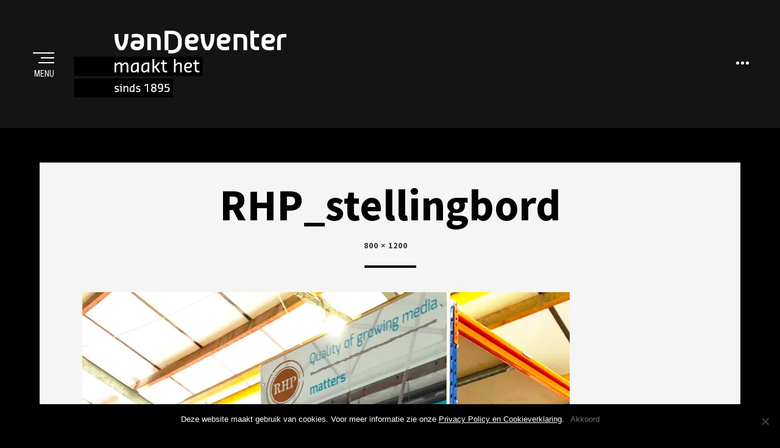

--- FILE ---
content_type: text/html; charset=UTF-8
request_url: https://www.vandeventer.nl/rhp_stellingbord/
body_size: 12610
content:
<!DOCTYPE html>
<html lang="nl-NL">
<head >
<meta charset="UTF-8">
<meta name="viewport" content="width=device-width, initial-scale=1.0">
<link rel="profile" href="https://gmpg.org/xfn/11">
<link rel="pingback" href="https://www.vandeventer.nl/drukkerij/xmlrpc.php" />

<title>RHP_stellingbord &#8211; Drukkerij vanDeventer</title>
<meta name='robots' content='max-image-preview:large' />
	<style>img:is([sizes="auto" i], [sizes^="auto," i]) { contain-intrinsic-size: 3000px 1500px }</style>
	<link rel='dns-prefetch' href='//secure.gravatar.com' />
<link rel='dns-prefetch' href='//stats.wp.com' />
<link rel='dns-prefetch' href='//fonts.googleapis.com' />
<link rel='dns-prefetch' href='//v0.wordpress.com' />
<link rel='dns-prefetch' href='//i0.wp.com' />
<link rel='dns-prefetch' href='//jetpack.wordpress.com' />
<link rel='dns-prefetch' href='//s0.wp.com' />
<link rel='dns-prefetch' href='//public-api.wordpress.com' />
<link rel='dns-prefetch' href='//0.gravatar.com' />
<link rel='dns-prefetch' href='//1.gravatar.com' />
<link rel='dns-prefetch' href='//2.gravatar.com' />
<link rel="alternate" type="application/rss+xml" title="Drukkerij vanDeventer &raquo; feed" href="https://www.vandeventer.nl/feed/" />
<link rel="alternate" type="application/rss+xml" title="Drukkerij vanDeventer &raquo; reacties feed" href="https://www.vandeventer.nl/comments/feed/" />
<link rel="alternate" type="application/rss+xml" title="Drukkerij vanDeventer &raquo; RHP_stellingbord reacties feed" href="https://www.vandeventer.nl/feed/?attachment_id=2474" />
<script type="text/javascript">
/* <![CDATA[ */
window._wpemojiSettings = {"baseUrl":"https:\/\/s.w.org\/images\/core\/emoji\/15.0.3\/72x72\/","ext":".png","svgUrl":"https:\/\/s.w.org\/images\/core\/emoji\/15.0.3\/svg\/","svgExt":".svg","source":{"concatemoji":"https:\/\/www.vandeventer.nl\/drukkerij\/wp-includes\/js\/wp-emoji-release.min.js?ver=6.7.4"}};
/*! This file is auto-generated */
!function(i,n){var o,s,e;function c(e){try{var t={supportTests:e,timestamp:(new Date).valueOf()};sessionStorage.setItem(o,JSON.stringify(t))}catch(e){}}function p(e,t,n){e.clearRect(0,0,e.canvas.width,e.canvas.height),e.fillText(t,0,0);var t=new Uint32Array(e.getImageData(0,0,e.canvas.width,e.canvas.height).data),r=(e.clearRect(0,0,e.canvas.width,e.canvas.height),e.fillText(n,0,0),new Uint32Array(e.getImageData(0,0,e.canvas.width,e.canvas.height).data));return t.every(function(e,t){return e===r[t]})}function u(e,t,n){switch(t){case"flag":return n(e,"\ud83c\udff3\ufe0f\u200d\u26a7\ufe0f","\ud83c\udff3\ufe0f\u200b\u26a7\ufe0f")?!1:!n(e,"\ud83c\uddfa\ud83c\uddf3","\ud83c\uddfa\u200b\ud83c\uddf3")&&!n(e,"\ud83c\udff4\udb40\udc67\udb40\udc62\udb40\udc65\udb40\udc6e\udb40\udc67\udb40\udc7f","\ud83c\udff4\u200b\udb40\udc67\u200b\udb40\udc62\u200b\udb40\udc65\u200b\udb40\udc6e\u200b\udb40\udc67\u200b\udb40\udc7f");case"emoji":return!n(e,"\ud83d\udc26\u200d\u2b1b","\ud83d\udc26\u200b\u2b1b")}return!1}function f(e,t,n){var r="undefined"!=typeof WorkerGlobalScope&&self instanceof WorkerGlobalScope?new OffscreenCanvas(300,150):i.createElement("canvas"),a=r.getContext("2d",{willReadFrequently:!0}),o=(a.textBaseline="top",a.font="600 32px Arial",{});return e.forEach(function(e){o[e]=t(a,e,n)}),o}function t(e){var t=i.createElement("script");t.src=e,t.defer=!0,i.head.appendChild(t)}"undefined"!=typeof Promise&&(o="wpEmojiSettingsSupports",s=["flag","emoji"],n.supports={everything:!0,everythingExceptFlag:!0},e=new Promise(function(e){i.addEventListener("DOMContentLoaded",e,{once:!0})}),new Promise(function(t){var n=function(){try{var e=JSON.parse(sessionStorage.getItem(o));if("object"==typeof e&&"number"==typeof e.timestamp&&(new Date).valueOf()<e.timestamp+604800&&"object"==typeof e.supportTests)return e.supportTests}catch(e){}return null}();if(!n){if("undefined"!=typeof Worker&&"undefined"!=typeof OffscreenCanvas&&"undefined"!=typeof URL&&URL.createObjectURL&&"undefined"!=typeof Blob)try{var e="postMessage("+f.toString()+"("+[JSON.stringify(s),u.toString(),p.toString()].join(",")+"));",r=new Blob([e],{type:"text/javascript"}),a=new Worker(URL.createObjectURL(r),{name:"wpTestEmojiSupports"});return void(a.onmessage=function(e){c(n=e.data),a.terminate(),t(n)})}catch(e){}c(n=f(s,u,p))}t(n)}).then(function(e){for(var t in e)n.supports[t]=e[t],n.supports.everything=n.supports.everything&&n.supports[t],"flag"!==t&&(n.supports.everythingExceptFlag=n.supports.everythingExceptFlag&&n.supports[t]);n.supports.everythingExceptFlag=n.supports.everythingExceptFlag&&!n.supports.flag,n.DOMReady=!1,n.readyCallback=function(){n.DOMReady=!0}}).then(function(){return e}).then(function(){var e;n.supports.everything||(n.readyCallback(),(e=n.source||{}).concatemoji?t(e.concatemoji):e.wpemoji&&e.twemoji&&(t(e.twemoji),t(e.wpemoji)))}))}((window,document),window._wpemojiSettings);
/* ]]> */
</script>
<style id='wp-emoji-styles-inline-css' type='text/css'>

	img.wp-smiley, img.emoji {
		display: inline !important;
		border: none !important;
		box-shadow: none !important;
		height: 1em !important;
		width: 1em !important;
		margin: 0 0.07em !important;
		vertical-align: -0.1em !important;
		background: none !important;
		padding: 0 !important;
	}
</style>
<link rel='stylesheet' id='wp-block-library-css' href='https://www.vandeventer.nl/drukkerij/wp-includes/css/dist/block-library/style.min.css?ver=6.7.4' type='text/css' media='all' />
<style id='wp-block-library-inline-css' type='text/css'>
.has-text-align-justify{text-align:justify;}
</style>
<link rel='stylesheet' id='wp-components-css' href='https://www.vandeventer.nl/drukkerij/wp-includes/css/dist/components/style.min.css?ver=6.7.4' type='text/css' media='all' />
<link rel='stylesheet' id='wp-preferences-css' href='https://www.vandeventer.nl/drukkerij/wp-includes/css/dist/preferences/style.min.css?ver=6.7.4' type='text/css' media='all' />
<link rel='stylesheet' id='wp-block-editor-css' href='https://www.vandeventer.nl/drukkerij/wp-includes/css/dist/block-editor/style.min.css?ver=6.7.4' type='text/css' media='all' />
<link rel='stylesheet' id='popup-maker-block-library-style-css' href='https://www.vandeventer.nl/drukkerij/wp-content/plugins/popup-maker/dist/packages/block-library-style.css?ver=dbea705cfafe089d65f1' type='text/css' media='all' />
<link rel='stylesheet' id='mediaelement-css' href='https://www.vandeventer.nl/drukkerij/wp-includes/js/mediaelement/mediaelementplayer-legacy.min.css?ver=4.2.17' type='text/css' media='all' />
<link rel='stylesheet' id='wp-mediaelement-css' href='https://www.vandeventer.nl/drukkerij/wp-includes/js/mediaelement/wp-mediaelement.min.css?ver=6.7.4' type='text/css' media='all' />
<style id='jetpack-sharing-buttons-style-inline-css' type='text/css'>
.jetpack-sharing-buttons__services-list{display:flex;flex-direction:row;flex-wrap:wrap;gap:0;list-style-type:none;margin:5px;padding:0}.jetpack-sharing-buttons__services-list.has-small-icon-size{font-size:12px}.jetpack-sharing-buttons__services-list.has-normal-icon-size{font-size:16px}.jetpack-sharing-buttons__services-list.has-large-icon-size{font-size:24px}.jetpack-sharing-buttons__services-list.has-huge-icon-size{font-size:36px}@media print{.jetpack-sharing-buttons__services-list{display:none!important}}.editor-styles-wrapper .wp-block-jetpack-sharing-buttons{gap:0;padding-inline-start:0}ul.jetpack-sharing-buttons__services-list.has-background{padding:1.25em 2.375em}
</style>
<style id='classic-theme-styles-inline-css' type='text/css'>
/*! This file is auto-generated */
.wp-block-button__link{color:#fff;background-color:#32373c;border-radius:9999px;box-shadow:none;text-decoration:none;padding:calc(.667em + 2px) calc(1.333em + 2px);font-size:1.125em}.wp-block-file__button{background:#32373c;color:#fff;text-decoration:none}
</style>
<style id='global-styles-inline-css' type='text/css'>
:root{--wp--preset--aspect-ratio--square: 1;--wp--preset--aspect-ratio--4-3: 4/3;--wp--preset--aspect-ratio--3-4: 3/4;--wp--preset--aspect-ratio--3-2: 3/2;--wp--preset--aspect-ratio--2-3: 2/3;--wp--preset--aspect-ratio--16-9: 16/9;--wp--preset--aspect-ratio--9-16: 9/16;--wp--preset--color--black: #000000;--wp--preset--color--cyan-bluish-gray: #abb8c3;--wp--preset--color--white: #ffffff;--wp--preset--color--pale-pink: #f78da7;--wp--preset--color--vivid-red: #cf2e2e;--wp--preset--color--luminous-vivid-orange: #ff6900;--wp--preset--color--luminous-vivid-amber: #fcb900;--wp--preset--color--light-green-cyan: #7bdcb5;--wp--preset--color--vivid-green-cyan: #00d084;--wp--preset--color--pale-cyan-blue: #8ed1fc;--wp--preset--color--vivid-cyan-blue: #0693e3;--wp--preset--color--vivid-purple: #9b51e0;--wp--preset--gradient--vivid-cyan-blue-to-vivid-purple: linear-gradient(135deg,rgba(6,147,227,1) 0%,rgb(155,81,224) 100%);--wp--preset--gradient--light-green-cyan-to-vivid-green-cyan: linear-gradient(135deg,rgb(122,220,180) 0%,rgb(0,208,130) 100%);--wp--preset--gradient--luminous-vivid-amber-to-luminous-vivid-orange: linear-gradient(135deg,rgba(252,185,0,1) 0%,rgba(255,105,0,1) 100%);--wp--preset--gradient--luminous-vivid-orange-to-vivid-red: linear-gradient(135deg,rgba(255,105,0,1) 0%,rgb(207,46,46) 100%);--wp--preset--gradient--very-light-gray-to-cyan-bluish-gray: linear-gradient(135deg,rgb(238,238,238) 0%,rgb(169,184,195) 100%);--wp--preset--gradient--cool-to-warm-spectrum: linear-gradient(135deg,rgb(74,234,220) 0%,rgb(151,120,209) 20%,rgb(207,42,186) 40%,rgb(238,44,130) 60%,rgb(251,105,98) 80%,rgb(254,248,76) 100%);--wp--preset--gradient--blush-light-purple: linear-gradient(135deg,rgb(255,206,236) 0%,rgb(152,150,240) 100%);--wp--preset--gradient--blush-bordeaux: linear-gradient(135deg,rgb(254,205,165) 0%,rgb(254,45,45) 50%,rgb(107,0,62) 100%);--wp--preset--gradient--luminous-dusk: linear-gradient(135deg,rgb(255,203,112) 0%,rgb(199,81,192) 50%,rgb(65,88,208) 100%);--wp--preset--gradient--pale-ocean: linear-gradient(135deg,rgb(255,245,203) 0%,rgb(182,227,212) 50%,rgb(51,167,181) 100%);--wp--preset--gradient--electric-grass: linear-gradient(135deg,rgb(202,248,128) 0%,rgb(113,206,126) 100%);--wp--preset--gradient--midnight: linear-gradient(135deg,rgb(2,3,129) 0%,rgb(40,116,252) 100%);--wp--preset--font-size--small: 13px;--wp--preset--font-size--medium: 20px;--wp--preset--font-size--large: 36px;--wp--preset--font-size--x-large: 42px;--wp--preset--spacing--20: 0.44rem;--wp--preset--spacing--30: 0.67rem;--wp--preset--spacing--40: 1rem;--wp--preset--spacing--50: 1.5rem;--wp--preset--spacing--60: 2.25rem;--wp--preset--spacing--70: 3.38rem;--wp--preset--spacing--80: 5.06rem;--wp--preset--shadow--natural: 6px 6px 9px rgba(0, 0, 0, 0.2);--wp--preset--shadow--deep: 12px 12px 50px rgba(0, 0, 0, 0.4);--wp--preset--shadow--sharp: 6px 6px 0px rgba(0, 0, 0, 0.2);--wp--preset--shadow--outlined: 6px 6px 0px -3px rgba(255, 255, 255, 1), 6px 6px rgba(0, 0, 0, 1);--wp--preset--shadow--crisp: 6px 6px 0px rgba(0, 0, 0, 1);}:where(.is-layout-flex){gap: 0.5em;}:where(.is-layout-grid){gap: 0.5em;}body .is-layout-flex{display: flex;}.is-layout-flex{flex-wrap: wrap;align-items: center;}.is-layout-flex > :is(*, div){margin: 0;}body .is-layout-grid{display: grid;}.is-layout-grid > :is(*, div){margin: 0;}:where(.wp-block-columns.is-layout-flex){gap: 2em;}:where(.wp-block-columns.is-layout-grid){gap: 2em;}:where(.wp-block-post-template.is-layout-flex){gap: 1.25em;}:where(.wp-block-post-template.is-layout-grid){gap: 1.25em;}.has-black-color{color: var(--wp--preset--color--black) !important;}.has-cyan-bluish-gray-color{color: var(--wp--preset--color--cyan-bluish-gray) !important;}.has-white-color{color: var(--wp--preset--color--white) !important;}.has-pale-pink-color{color: var(--wp--preset--color--pale-pink) !important;}.has-vivid-red-color{color: var(--wp--preset--color--vivid-red) !important;}.has-luminous-vivid-orange-color{color: var(--wp--preset--color--luminous-vivid-orange) !important;}.has-luminous-vivid-amber-color{color: var(--wp--preset--color--luminous-vivid-amber) !important;}.has-light-green-cyan-color{color: var(--wp--preset--color--light-green-cyan) !important;}.has-vivid-green-cyan-color{color: var(--wp--preset--color--vivid-green-cyan) !important;}.has-pale-cyan-blue-color{color: var(--wp--preset--color--pale-cyan-blue) !important;}.has-vivid-cyan-blue-color{color: var(--wp--preset--color--vivid-cyan-blue) !important;}.has-vivid-purple-color{color: var(--wp--preset--color--vivid-purple) !important;}.has-black-background-color{background-color: var(--wp--preset--color--black) !important;}.has-cyan-bluish-gray-background-color{background-color: var(--wp--preset--color--cyan-bluish-gray) !important;}.has-white-background-color{background-color: var(--wp--preset--color--white) !important;}.has-pale-pink-background-color{background-color: var(--wp--preset--color--pale-pink) !important;}.has-vivid-red-background-color{background-color: var(--wp--preset--color--vivid-red) !important;}.has-luminous-vivid-orange-background-color{background-color: var(--wp--preset--color--luminous-vivid-orange) !important;}.has-luminous-vivid-amber-background-color{background-color: var(--wp--preset--color--luminous-vivid-amber) !important;}.has-light-green-cyan-background-color{background-color: var(--wp--preset--color--light-green-cyan) !important;}.has-vivid-green-cyan-background-color{background-color: var(--wp--preset--color--vivid-green-cyan) !important;}.has-pale-cyan-blue-background-color{background-color: var(--wp--preset--color--pale-cyan-blue) !important;}.has-vivid-cyan-blue-background-color{background-color: var(--wp--preset--color--vivid-cyan-blue) !important;}.has-vivid-purple-background-color{background-color: var(--wp--preset--color--vivid-purple) !important;}.has-black-border-color{border-color: var(--wp--preset--color--black) !important;}.has-cyan-bluish-gray-border-color{border-color: var(--wp--preset--color--cyan-bluish-gray) !important;}.has-white-border-color{border-color: var(--wp--preset--color--white) !important;}.has-pale-pink-border-color{border-color: var(--wp--preset--color--pale-pink) !important;}.has-vivid-red-border-color{border-color: var(--wp--preset--color--vivid-red) !important;}.has-luminous-vivid-orange-border-color{border-color: var(--wp--preset--color--luminous-vivid-orange) !important;}.has-luminous-vivid-amber-border-color{border-color: var(--wp--preset--color--luminous-vivid-amber) !important;}.has-light-green-cyan-border-color{border-color: var(--wp--preset--color--light-green-cyan) !important;}.has-vivid-green-cyan-border-color{border-color: var(--wp--preset--color--vivid-green-cyan) !important;}.has-pale-cyan-blue-border-color{border-color: var(--wp--preset--color--pale-cyan-blue) !important;}.has-vivid-cyan-blue-border-color{border-color: var(--wp--preset--color--vivid-cyan-blue) !important;}.has-vivid-purple-border-color{border-color: var(--wp--preset--color--vivid-purple) !important;}.has-vivid-cyan-blue-to-vivid-purple-gradient-background{background: var(--wp--preset--gradient--vivid-cyan-blue-to-vivid-purple) !important;}.has-light-green-cyan-to-vivid-green-cyan-gradient-background{background: var(--wp--preset--gradient--light-green-cyan-to-vivid-green-cyan) !important;}.has-luminous-vivid-amber-to-luminous-vivid-orange-gradient-background{background: var(--wp--preset--gradient--luminous-vivid-amber-to-luminous-vivid-orange) !important;}.has-luminous-vivid-orange-to-vivid-red-gradient-background{background: var(--wp--preset--gradient--luminous-vivid-orange-to-vivid-red) !important;}.has-very-light-gray-to-cyan-bluish-gray-gradient-background{background: var(--wp--preset--gradient--very-light-gray-to-cyan-bluish-gray) !important;}.has-cool-to-warm-spectrum-gradient-background{background: var(--wp--preset--gradient--cool-to-warm-spectrum) !important;}.has-blush-light-purple-gradient-background{background: var(--wp--preset--gradient--blush-light-purple) !important;}.has-blush-bordeaux-gradient-background{background: var(--wp--preset--gradient--blush-bordeaux) !important;}.has-luminous-dusk-gradient-background{background: var(--wp--preset--gradient--luminous-dusk) !important;}.has-pale-ocean-gradient-background{background: var(--wp--preset--gradient--pale-ocean) !important;}.has-electric-grass-gradient-background{background: var(--wp--preset--gradient--electric-grass) !important;}.has-midnight-gradient-background{background: var(--wp--preset--gradient--midnight) !important;}.has-small-font-size{font-size: var(--wp--preset--font-size--small) !important;}.has-medium-font-size{font-size: var(--wp--preset--font-size--medium) !important;}.has-large-font-size{font-size: var(--wp--preset--font-size--large) !important;}.has-x-large-font-size{font-size: var(--wp--preset--font-size--x-large) !important;}
:where(.wp-block-post-template.is-layout-flex){gap: 1.25em;}:where(.wp-block-post-template.is-layout-grid){gap: 1.25em;}
:where(.wp-block-columns.is-layout-flex){gap: 2em;}:where(.wp-block-columns.is-layout-grid){gap: 2em;}
:root :where(.wp-block-pullquote){font-size: 1.5em;line-height: 1.6;}
</style>
<link rel='stylesheet' id='cookie-notice-front-css' href='https://www.vandeventer.nl/drukkerij/wp-content/plugins/cookie-notice/css/front.min.css?ver=2.5.5' type='text/css' media='all' />
<link rel='stylesheet' id='parent-style-css' href='https://www.vandeventer.nl/drukkerij/wp-content/themes/perennial-pro/style.css?ver=6.7.4' type='text/css' media='all' />
<link rel='stylesheet' id='perennial-bootstrap-css' href='https://www.vandeventer.nl/drukkerij/wp-content/themes/perennial-pro/css/bootstrap.css?ver=6.7.4' type='text/css' media='all' />
<link rel='stylesheet' id='perennial-fontawesome-css' href='https://www.vandeventer.nl/drukkerij/wp-content/themes/perennial-pro/css/font-awesome.css?ver=6.7.4' type='text/css' media='all' />
<link rel='stylesheet' id='perennial-fonts-css' href='https://fonts.googleapis.com/css?family=Source+Sans+Pro%3A400%2C700%7CSource+Sans+Pro%3A400%2C700%7CRoboto+Condensed%7CSource+Sans+Pro&#038;subset=latin%2Clatin-ext' type='text/css' media='all' />
<link rel='stylesheet' id='perennial-style-css' href='https://www.vandeventer.nl/drukkerij/wp-content/themes/perennial-pro-child/style.css?ver=6.7.4' type='text/css' media='all' />
<style id='perennial-style-inline-css' type='text/css'>
.posted-on, .cat-links, .tags-links, .byline { clip: rect(1px, 1px, 1px, 1px); height: 1px; position: absolute; overflow: hidden; width: 1px; }
.credits-designer{ clip:rect(1px, 1px, 1px, 1px); position:absolute; }
h1, h2, h3, h4, h5, h6{font-family:'Source Sans Pro', sans-serif;}.dropcap{font-family:'Source Sans Pro', sans-serif;}
body{font-family:'Source Sans Pro', sans-serif;}
.header-menu a, .header-menu a:visited{font-family:'Source Sans Pro', sans-serif;}.header-menu ul a, .header-menu ul a:visited{font-family:'Source Sans Pro', sans-serif;}
a,a:visited{color:#707070;}button,input[type="button"],input[type="reset"],input[type="submit"]{background:#707070;}.site-hero-wrapper .entry-image-site-hero{background-color:#707070;}.entry-image-wrapper{background-color:#707070;}.comment-list .bypostauthor > .comment-body{border-bottom:3px solid #707070;}.widget_contact_info .confit-address:before,.widget_contact_info .confit-phone:before,.widget_contact_info .confit-hours:before{color:#707070;}
a:hover,a:focus,a:active{color:#707070;}button,input[type="button"],input[type="reset"],input[type="submit"]{border:1px solid #707070;border-bottom:3px solid #707070;}button:hover, button:focus, button:active,input[type="button"]:hover,input[type="button"]:focus,input[type="button"]:active,input[type="reset"]:hover,input[type="reset"]:focus,input[type="reset"]:active,input[type="submit"]:hover,input[type="submit"]:focus,input[type="submit"]:active{background:#707070;}.comment-navigation .nav-previous a:hover,.comment-navigation .nav-previous a:focus,.comment-navigation .nav-previous a:active,.comment-navigation .nav-next a:hover,.comment-navigation .nav-next a:focus,.comment-navigation .nav-next a:active,.image-navigation .nav-previous a:hover,.image-navigation .nav-previous a:focus,.image-navigation .nav-previous a:active,.image-navigation .nav-next a:hover,.image-navigation .nav-next a:focus,.image-navigation .nav-next a:active{color:#707070;}.comment-navigation .nav-previous a:before,.image-navigation .nav-previous a:before{color:#707070;}.comment-navigation .nav-next a:after,.image-navigation .nav-next a:after{color:#707070;}.comment-list .comment-awaiting-moderation{color:#707070;}.hentry .mejs-controls .mejs-time-rail .mejs-time-current{background:#707070;}
</style>
<style id='akismet-widget-style-inline-css' type='text/css'>

			.a-stats {
				--akismet-color-mid-green: #357b49;
				--akismet-color-white: #fff;
				--akismet-color-light-grey: #f6f7f7;

				max-width: 350px;
				width: auto;
			}

			.a-stats * {
				all: unset;
				box-sizing: border-box;
			}

			.a-stats strong {
				font-weight: 600;
			}

			.a-stats a.a-stats__link,
			.a-stats a.a-stats__link:visited,
			.a-stats a.a-stats__link:active {
				background: var(--akismet-color-mid-green);
				border: none;
				box-shadow: none;
				border-radius: 8px;
				color: var(--akismet-color-white);
				cursor: pointer;
				display: block;
				font-family: -apple-system, BlinkMacSystemFont, 'Segoe UI', 'Roboto', 'Oxygen-Sans', 'Ubuntu', 'Cantarell', 'Helvetica Neue', sans-serif;
				font-weight: 500;
				padding: 12px;
				text-align: center;
				text-decoration: none;
				transition: all 0.2s ease;
			}

			/* Extra specificity to deal with TwentyTwentyOne focus style */
			.widget .a-stats a.a-stats__link:focus {
				background: var(--akismet-color-mid-green);
				color: var(--akismet-color-white);
				text-decoration: none;
			}

			.a-stats a.a-stats__link:hover {
				filter: brightness(110%);
				box-shadow: 0 4px 12px rgba(0, 0, 0, 0.06), 0 0 2px rgba(0, 0, 0, 0.16);
			}

			.a-stats .count {
				color: var(--akismet-color-white);
				display: block;
				font-size: 1.5em;
				line-height: 1.4;
				padding: 0 13px;
				white-space: nowrap;
			}
		
</style>
<link rel='stylesheet' id='jetpack_css-css' href='https://www.vandeventer.nl/drukkerij/wp-content/plugins/jetpack/css/jetpack.css?ver=13.2.3' type='text/css' media='all' />
<script type="text/javascript" src="https://www.vandeventer.nl/drukkerij/wp-includes/js/jquery/jquery.min.js?ver=3.7.1" id="jquery-core-js"></script>
<script type="text/javascript" src="https://www.vandeventer.nl/drukkerij/wp-includes/js/jquery/jquery-migrate.min.js?ver=3.4.1" id="jquery-migrate-js"></script>
<link rel="https://api.w.org/" href="https://www.vandeventer.nl/wp-json/" /><link rel="alternate" title="JSON" type="application/json" href="https://www.vandeventer.nl/wp-json/wp/v2/media/2474" /><link rel="EditURI" type="application/rsd+xml" title="RSD" href="https://www.vandeventer.nl/drukkerij/xmlrpc.php?rsd" />
<meta name="generator" content="WordPress 6.7.4" />
<link rel='shortlink' href='https://wp.me/a9howO-DU' />
<link rel="alternate" title="oEmbed (JSON)" type="application/json+oembed" href="https://www.vandeventer.nl/wp-json/oembed/1.0/embed?url=https%3A%2F%2Fwww.vandeventer.nl%2Frhp_stellingbord%2F" />
<link rel="alternate" title="oEmbed (XML)" type="text/xml+oembed" href="https://www.vandeventer.nl/wp-json/oembed/1.0/embed?url=https%3A%2F%2Fwww.vandeventer.nl%2Frhp_stellingbord%2F&#038;format=xml" />
<!-- HFCM by 99 Robots - Snippet # 3: Google Ads -->
<!-- Google tag (gtag.js) -->
<script async src="https://www.googletagmanager.com/gtag/js?id=AW-16937596464">
</script>
<script>
  window.dataLayer = window.dataLayer || [];
  function gtag(){dataLayer.push(arguments);}
  gtag('js', new Date());

  gtag('config', 'AW-16937596464');
</script>
<!-- /end HFCM by 99 Robots -->
	<style>img#wpstats{display:none}</style>
		
		<style type="text/css">
			.site-title,
		.site-description {
			clip: rect(1px, 1px, 1px, 1px);
			position: absolute;
		}
		</style>

<style type="text/css" id="custom-background-css">
body.custom-background { background-color: #000000; }
</style>
	
<!-- Jetpack Open Graph Tags -->
<meta property="og:type" content="article" />
<meta property="og:title" content="RHP_stellingbord" />
<meta property="og:url" content="https://www.vandeventer.nl/rhp_stellingbord/" />
<meta property="og:description" content="Bezoek het bericht voor meer." />
<meta property="article:published_time" content="2019-04-18T13:03:43+00:00" />
<meta property="article:modified_time" content="2019-04-18T13:03:43+00:00" />
<meta property="og:site_name" content="Drukkerij vanDeventer" />
<meta property="og:image" content="https://www.vandeventer.nl/drukkerij/wp-content/uploads/2019/04/RHP_stellingbord.jpg" />
<meta property="og:image:alt" content="" />
<meta property="og:locale" content="nl_NL" />
<meta name="twitter:text:title" content="RHP_stellingbord" />
<meta name="twitter:image" content="https://i0.wp.com/www.vandeventer.nl/drukkerij/wp-content/uploads/2019/04/RHP_stellingbord.jpg?fit=800%2C1200&#038;ssl=1&#038;w=640" />
<meta name="twitter:card" content="summary_large_image" />
<meta name="twitter:description" content="Bezoek het bericht voor meer." />

<!-- End Jetpack Open Graph Tags -->
<link rel="icon" href="https://i0.wp.com/www.vandeventer.nl/drukkerij/wp-content/uploads/2018/01/cropped-vanDeventer_512x512px-2-2.jpg?fit=32%2C32&#038;ssl=1" sizes="32x32" />
<link rel="icon" href="https://i0.wp.com/www.vandeventer.nl/drukkerij/wp-content/uploads/2018/01/cropped-vanDeventer_512x512px-2-2.jpg?fit=192%2C192&#038;ssl=1" sizes="192x192" />
<link rel="apple-touch-icon" href="https://i0.wp.com/www.vandeventer.nl/drukkerij/wp-content/uploads/2018/01/cropped-vanDeventer_512x512px-2-2.jpg?fit=180%2C180&#038;ssl=1" />
<meta name="msapplication-TileImage" content="https://i0.wp.com/www.vandeventer.nl/drukkerij/wp-content/uploads/2018/01/cropped-vanDeventer_512x512px-2-2.jpg?fit=270%2C270&#038;ssl=1" />
<style type="text/css" id="wp-custom-css">/*
Je kunt hier je eigen CSS toevoegen.

Klik op het help icoon om meer te leren.
*/
.stel-vraag .grunion-field-label{
	width: 580px;
}
.privacy-policy h2{
	font-size:22px;
	font-weight: bold;
}
.privacy-policy ul{
	margin: 0 0 2.25rem 1.25rem;
	list-style: square;
}
.custom-logo {
    max-height: 110px;
}
.pum-theme-6158, .pum-theme-standaard-thema {
  background-color: rgba(0,0,0,0.6)!important;
}</style></head>
<body data-rsssl=1 class="attachment attachment-template-default single single-attachment postid-2474 attachmentid-2474 attachment-jpeg custom-background wp-custom-logo cookies-not-set has-full-width has-footer-widgets has-sticky-menu custom-background-dark date-hidden categories-hidden tags-hidden author-hidden" itemscope itemtype="http://schema.org/WebPage">
<div id="page" class="site-wrapper site">

		<header id="masthead" class="site-header" role="banner" itemscope itemtype="http://schema.org/WPHeader">
		<div class="site-header-inside-wrapper">
			<div class="hamburger-wrapper">
				<a class="skip-link screen-reader-text" href="#content">Skip to content</a>
				<a href="#header-menu-responsive" title="Menu" class="hamburger">
					<span class="hamburger-icon"></span>
					<span class="hamburger-label">Menu</span>
				</a>
			</div><!-- .hamburger-wrapper -->

			<div class="site-branding-wrapper">
				<div class="site-logo-wrapper" itemscope itemtype="http://schema.org/Organization"><a href="https://www.vandeventer.nl/" class="custom-logo-link" rel="home"><img width="580" height="183" src="https://i0.wp.com/www.vandeventer.nl/drukkerij/wp-content/uploads/2021/02/cropped-vanDeventer_maakt_het_sinds_1895.png?fit=580%2C183&amp;ssl=1" class="custom-logo" alt="Drukkerij vanDeventer" decoding="async" fetchpriority="high" srcset="https://i0.wp.com/www.vandeventer.nl/drukkerij/wp-content/uploads/2021/02/cropped-vanDeventer_maakt_het_sinds_1895.png?w=580&amp;ssl=1 580w, https://i0.wp.com/www.vandeventer.nl/drukkerij/wp-content/uploads/2021/02/cropped-vanDeventer_maakt_het_sinds_1895.png?resize=300%2C95&amp;ssl=1 300w" sizes="(max-width: 580px) 100vw, 580px" data-attachment-id="3437" data-permalink="https://www.vandeventer.nl/cropped-vandeventer_maakt_het_sinds_1895-png/" data-orig-file="https://i0.wp.com/www.vandeventer.nl/drukkerij/wp-content/uploads/2021/02/cropped-vanDeventer_maakt_het_sinds_1895.png?fit=580%2C183&amp;ssl=1" data-orig-size="580,183" data-comments-opened="1" data-image-meta="{&quot;aperture&quot;:&quot;0&quot;,&quot;credit&quot;:&quot;&quot;,&quot;camera&quot;:&quot;&quot;,&quot;caption&quot;:&quot;&quot;,&quot;created_timestamp&quot;:&quot;0&quot;,&quot;copyright&quot;:&quot;&quot;,&quot;focal_length&quot;:&quot;0&quot;,&quot;iso&quot;:&quot;0&quot;,&quot;shutter_speed&quot;:&quot;0&quot;,&quot;title&quot;:&quot;&quot;,&quot;orientation&quot;:&quot;0&quot;}" data-image-title="cropped-vanDeventer_maakt_het_sinds_1895.png" data-image-description="&lt;p&gt;https://www.vandeventer.nl/drukkerij/wp-content/uploads/2021/02/cropped-vanDeventer_maakt_het_sinds_1895.png&lt;/p&gt;
" data-image-caption="" data-medium-file="https://i0.wp.com/www.vandeventer.nl/drukkerij/wp-content/uploads/2021/02/cropped-vanDeventer_maakt_het_sinds_1895.png?fit=300%2C95&amp;ssl=1" data-large-file="https://i0.wp.com/www.vandeventer.nl/drukkerij/wp-content/uploads/2021/02/cropped-vanDeventer_maakt_het_sinds_1895.png?fit=580%2C183&amp;ssl=1" /></a></div>
				<div class="site-branding">
											<p class="site-title" itemprop="headline"><a href="https://www.vandeventer.nl/" title="Drukkerij vanDeventer" rel="home">Drukkerij vanDeventer</a></p>
					
										<p class="site-description" itemprop="description">MAAKT HET</p>
									</div>
			</div><!-- .site-branding-wrapper -->

						<div class="sidebar-control-wrapper">
				<span class="screen-reader-text">Sidebar</span>
				<span class="sidebar-control-icon"></span>
			</div><!-- .sidebar-control-wrapper -->
					</div><!-- .site-header-inside-wrapper -->
	</header><!-- #masthead -->

	
<nav id="site-navigation" class="main-navigation" role="navigation" >
	<div class="main-navigation-inside">
		<div class="site-header-menu"><ul id="menu-1" class="header-menu"><li id="menu-item-1677" class="menu-item menu-item-type-custom menu-item-object-custom menu-item-home menu-item-1677"><a href="https://www.vandeventer.nl/">Home</a></li>
<li id="menu-item-1791" class="menu-item menu-item-type-post_type menu-item-object-post menu-item-1791"><a href="https://www.vandeventer.nl/info/welkom-bij-drukkerij-van-deventer/">maakt het</a></li>
<li id="menu-item-1792" class="menu-item menu-item-type-post_type menu-item-object-post menu-item-1792"><a href="https://www.vandeventer.nl/info/digitaal-printen/">veelzijdig</a></li>
<li id="menu-item-1794" class="menu-item menu-item-type-post_type menu-item-object-post menu-item-1794"><a href="https://www.vandeventer.nl/info/heel-snel/">heel snel</a></li>
<li id="menu-item-1795" class="menu-item menu-item-type-post_type menu-item-object-post menu-item-1795"><a href="https://www.vandeventer.nl/info/online-bestellen/">makkelijk</a></li>
<li id="menu-item-1796" class="menu-item menu-item-type-post_type menu-item-object-post menu-item-1796"><a href="https://www.vandeventer.nl/info/duurzame-drukkers/">Duurzaam</a></li>
<li id="menu-item-1685" class="menu-item menu-item-type-custom menu-item-object-custom menu-item-has-children menu-item-1685"><a href="/portfolio">Producten/inspiratie</a>
<ul class="sub-menu">
	<li id="menu-item-4273" class="menu-item menu-item-type-taxonomy menu-item-object-jetpack-portfolio-type menu-item-4273"><a href="https://www.vandeventer.nl/project-type/beursmateriaal/">Beursmateriaal</a></li>
	<li id="menu-item-4234" class="menu-item menu-item-type-taxonomy menu-item-object-jetpack-portfolio-type menu-item-4234"><a href="https://www.vandeventer.nl/project-type/boeken/">Boeken / Brochures</a></li>
	<li id="menu-item-4256" class="menu-item menu-item-type-taxonomy menu-item-object-jetpack-portfolio-type menu-item-4256"><a href="https://www.vandeventer.nl/project-type/corporateidentity/">Corporate identity</a></li>
	<li id="menu-item-4235" class="menu-item menu-item-type-taxonomy menu-item-object-jetpack-portfolio-type menu-item-4235"><a href="https://www.vandeventer.nl/project-type/doosjes/">Doosjes</a></li>
	<li id="menu-item-5007" class="menu-item menu-item-type-taxonomy menu-item-object-jetpack-portfolio-type menu-item-5007"><a href="https://www.vandeventer.nl/project-type/duurzaam/">Duurzaam</a></li>
	<li id="menu-item-4253" class="menu-item menu-item-type-taxonomy menu-item-object-jetpack-portfolio-type menu-item-4253"><a href="https://www.vandeventer.nl/project-type/fulfilment/">Fulfilment</a></li>
	<li id="menu-item-4257" class="menu-item menu-item-type-taxonomy menu-item-object-jetpack-portfolio-type menu-item-4257"><a href="https://www.vandeventer.nl/project-type/mailings/">Mailings</a></li>
	<li id="menu-item-4258" class="menu-item menu-item-type-taxonomy menu-item-object-jetpack-portfolio-type menu-item-4258"><a href="https://www.vandeventer.nl/project-type/periodieken/">Periodieken</a></li>
	<li id="menu-item-4232" class="menu-item menu-item-type-taxonomy menu-item-object-jetpack-portfolio-type menu-item-4232"><a href="https://www.vandeventer.nl/project-type/pos/">POS (Point Of Sale)</a></li>
	<li id="menu-item-4254" class="menu-item menu-item-type-taxonomy menu-item-object-jetpack-portfolio-type menu-item-4254"><a href="https://www.vandeventer.nl/project-type/promotie/">Promotie</a></li>
	<li id="menu-item-4255" class="menu-item menu-item-type-taxonomy menu-item-object-jetpack-portfolio-type menu-item-4255"><a href="https://www.vandeventer.nl/project-type/tuinbouw/">Tuinbouw</a></li>
</ul>
</li>
<li id="menu-item-3493" class="menu-item menu-item-type-post_type menu-item-object-page menu-item-3493"><a href="https://www.vandeventer.nl/opdrachtgevers-2/">Opdrachtgevers</a></li>
<li id="menu-item-1679" class="menu-item menu-item-type-post_type menu-item-object-page menu-item-has-children menu-item-1679"><a href="https://www.vandeventer.nl/handige-links-tips/">Links &#038; tips</a>
<ul class="sub-menu">
	<li id="menu-item-3675" class="menu-item menu-item-type-post_type menu-item-object-page menu-item-3675"><a href="https://www.vandeventer.nl/handige-links-tips/offset-of-digitaal-drukwerk/">Offset of digitaal drukwerk?</a></li>
	<li id="menu-item-1681" class="menu-item menu-item-type-post_type menu-item-object-page menu-item-1681"><a href="https://www.vandeventer.nl/handige-links-tips/vouwen/">PMS of CMYK?</a></li>
	<li id="menu-item-3504" class="menu-item menu-item-type-post_type menu-item-object-page menu-item-3504"><a href="https://www.vandeventer.nl/handige-links-tips/dibond/">Dibond</a></li>
	<li id="menu-item-3454" class="menu-item menu-item-type-post_type menu-item-object-page menu-item-3454"><a href="https://www.vandeventer.nl/handige-links-tips/zwitserse-bindwijze/">Zwitserse bindwijze</a></li>
</ul>
</li>
<li id="menu-item-1680" class="menu-item menu-item-type-post_type menu-item-object-page menu-item-1680"><a href="https://www.vandeventer.nl/hoe-lever-ik-een-pdf-aan/">Aanleverspecificaties</a></li>
<li id="menu-item-1682" class="menu-item menu-item-type-post_type menu-item-object-page menu-item-1682"><a href="https://www.vandeventer.nl/stel-uw-vraag/">Stel uw vraag</a></li>
<li id="menu-item-1683" class="menu-item menu-item-type-post_type menu-item-object-page menu-item-1683"><a href="https://www.vandeventer.nl/contact/">Contact</a></li>
<li id="menu-item-4772" class="menu-item menu-item-type-custom menu-item-object-custom menu-item-4772"><a href="https://vandeventer.apogeestorefront.com/">Printshop</a></li>
</ul></div>	</div><!-- .main-navigation-inside -->
</nav><!-- .main-navigation -->

	

	<div id="content" class="site-content">

	<div class="container">
		<div class="row">

			<section id="primary" class="content-area col-xxl-12">
				<main id="main" class="site-main" role="main">

					<div id="post-wrapper" class="post-wrapper post-wrapper-single post-wrapper-full-width skin-card">
						<div class="post-wrapper-inside post-wrapper-single-inside">

							
								<article id="post-2474" class="post-2474 attachment type-attachment status-inherit hentry" itemscope itemtype="http://schema.org/CreativeWork">

									
									<div class="entry-header-wrapper-single">
										<header class="entry-header entry-header-single">
											<h1 class="entry-title entry-title-single">RHP_stellingbord</h1>										</header><!-- .entry-header -->

										<div class="entry-meta entry-meta-header-after">
											<span class="posted-on"><span class="screen-reader-text">Posted on</span><a href="https://www.vandeventer.nl/rhp_stellingbord/" rel="bookmark"> <time class="entry-date published updated" datetime="2019-04-18T15:03:43+02:00" itemprop="datePublished">18 april 2019</time></a></span>																						<span class="full-size-link">
												<a href="https://www.vandeventer.nl/drukkerij/wp-content/uploads/2019/04/RHP_stellingbord.jpg" target="_blank">
													800 &times; 1200												</a>
											</span>
											</ul>
										</div><!-- .entry-meta -->
									</div><!-- .entry-header-wrapper-single -->

									<div class="entry-attachment">
										<div class="attachment">
											<a href="https://www.vandeventer.nl/drukkerij/wp-content/uploads/2019/04/RHP_stellingbord.jpg" title="RHP_stellingbord" rel="attachment"><img width="800" height="1200" src="https://i0.wp.com/www.vandeventer.nl/drukkerij/wp-content/uploads/2019/04/RHP_stellingbord.jpg?fit=800%2C1200&amp;ssl=1" class="attachment-full size-full" alt="" decoding="async" srcset="https://i0.wp.com/www.vandeventer.nl/drukkerij/wp-content/uploads/2019/04/RHP_stellingbord.jpg?w=800&amp;ssl=1 800w, https://i0.wp.com/www.vandeventer.nl/drukkerij/wp-content/uploads/2019/04/RHP_stellingbord.jpg?resize=200%2C300&amp;ssl=1 200w, https://i0.wp.com/www.vandeventer.nl/drukkerij/wp-content/uploads/2019/04/RHP_stellingbord.jpg?resize=768%2C1152&amp;ssl=1 768w" sizes="(max-width: 800px) 100vw, 800px" data-attachment-id="2474" data-permalink="https://www.vandeventer.nl/rhp_stellingbord/" data-orig-file="https://i0.wp.com/www.vandeventer.nl/drukkerij/wp-content/uploads/2019/04/RHP_stellingbord.jpg?fit=800%2C1200&amp;ssl=1" data-orig-size="800,1200" data-comments-opened="1" data-image-meta="{&quot;aperture&quot;:&quot;0&quot;,&quot;credit&quot;:&quot;&quot;,&quot;camera&quot;:&quot;&quot;,&quot;caption&quot;:&quot;&quot;,&quot;created_timestamp&quot;:&quot;0&quot;,&quot;copyright&quot;:&quot;&quot;,&quot;focal_length&quot;:&quot;0&quot;,&quot;iso&quot;:&quot;0&quot;,&quot;shutter_speed&quot;:&quot;0&quot;,&quot;title&quot;:&quot;&quot;,&quot;orientation&quot;:&quot;0&quot;}" data-image-title="RHP_stellingbord" data-image-description="" data-image-caption="" data-medium-file="https://i0.wp.com/www.vandeventer.nl/drukkerij/wp-content/uploads/2019/04/RHP_stellingbord.jpg?fit=200%2C300&amp;ssl=1" data-large-file="https://i0.wp.com/www.vandeventer.nl/drukkerij/wp-content/uploads/2019/04/RHP_stellingbord.jpg?fit=800%2C1200&amp;ssl=1" /></a>										</div><!-- .attachment -->

																			</div><!-- .entry-attachment -->

									<div class="entry-content entry-content-attachment">
																													</div><!-- .entry-content -->

									
								</article><!-- #post-## -->

								<nav id="image-navigation" class="navigation image-navigation">
									<div class="nav-links">
										<div class="previous-image nav-previous"><a href='https://www.vandeventer.nl/rhp_lab/'>Previous Image</a></div>
										<div class="next-image nav-next"><a href='https://www.vandeventer.nl/vandeventer_vikureen/'>Next Image</a></div>
									</div><!-- .nav-links -->
								</nav><!-- #image-navigation -->

								
<div id="comments" class="comments-area">

	
	
	
	
		<div id="respond" class="comment-respond">
			<h3 id="reply-title" class="comment-reply-title">Geef een reactie<small><a rel="nofollow" id="cancel-comment-reply-link" href="/rhp_stellingbord/#respond" style="display:none;">Reactie annuleren</a></small></h3>			<form id="commentform" class="comment-form">
				<iframe
					title="Reactieformulier"
					src="https://jetpack.wordpress.com/jetpack-comment/?blogid=137132890&#038;postid=2474&#038;comment_registration=0&#038;require_name_email=0&#038;stc_enabled=0&#038;stb_enabled=0&#038;show_avatars=1&#038;avatar_default=mystery&#038;greeting=Geef+een+reactie&#038;jetpack_comments_nonce=4df39405d7&#038;greeting_reply=Laat+een+reactie+achter+bij+%25s&#038;color_scheme=light&#038;lang=nl_NL&#038;jetpack_version=13.2.3&#038;show_cookie_consent=10&#038;has_cookie_consent=0&#038;is_current_user_subscribed=0&#038;token_key=%3Bnormal%3B&#038;sig=e2fe716d53565e0b0cd5692976857151c83eeb9e#parent=https%3A%2F%2Fwww.vandeventer.nl%2Frhp_stellingbord%2F"
											name="jetpack_remote_comment"
						style="width:100%; height: 430px; border:0;"
										class="jetpack_remote_comment"
					id="jetpack_remote_comment"
					sandbox="allow-same-origin allow-top-navigation allow-scripts allow-forms allow-popups"
				>
									</iframe>
									<!--[if !IE]><!-->
					<script>
						document.addEventListener('DOMContentLoaded', function () {
							var commentForms = document.getElementsByClassName('jetpack_remote_comment');
							for (var i = 0; i < commentForms.length; i++) {
								commentForms[i].allowTransparency = false;
								commentForms[i].scrolling = 'no';
							}
						});
					</script>
					<!--<![endif]-->
							</form>
		</div>

		
		<input type="hidden" name="comment_parent" id="comment_parent" value="" />

		
</div><!-- #comments -->

							
						</div><!-- .post-wrapper-inside -->
					</div><!-- .post-wrapper -->

				</main><!-- #main -->
			</section><!-- #primary -->

		</div><!-- .row -->
	</div><!-- .container -->

<!--<a href="https://vandeventer.apogeestorefront.com" class="btn btn-warning fa-shopping-cart webshop-button" target="_blank">Webshop Corona-Pakket</a>-->
	</div><!-- #content -->

	<footer id="colophon" class="site-footer" role="contentinfo" itemscope itemtype="http://schema.org/WPFooter">

				<div id="supplementary" class="site-footer-widgets skin-footer-widgets">

			<div class="site-footer-widgets-wrapper">
				<div class="container">
					<div class="row">

												<div class="col-xs-12 col-sm-12 col-md-12 col-lg-4 col-xl-4 col-xxl-4">
							<div id="footer-sidebar-first" class="footer-sidebar footer-sidebar-first widget-area" role="complementary">
								<aside id="widget_contact_info-2" class="widget widget_contact_info"><div itemscope itemtype="http://schema.org/LocalBusiness"><div class="confit-address" itemscope itemtype="http://schema.org/PostalAddress" itemprop="address"><a href="https://maps.google.com/maps?z=16&#038;q=marconistraat%2B10%2B2691%2Bgw%2B%27s-gravenzande%2Bwestland" target="_blank" rel="noopener noreferrer">Marconistraat 10<br/>2691 GW &#039;s-Gravenzande<br/>Westland</a></div><div class="confit-phone"><span itemprop="telephone">0174 445544</span></div><div class="confit-email"><a href="mailto:info@vandeventer.nl">info@vandeventer.nl</a></div></div></aside>							</div><!-- .footer-sidebar -->
						</div><!-- .col-* -->
						
												<div class="col-xs-12 col-sm-12 col-md-12 col-lg-4 col-xl-4 col-xxl-4">
							<div id="footer-sidebar-second" class="footer-sidebar footer-sidebar-second widget-area" role="complementary">
								<aside id="archives-5" class="widget widget_archive"><h2 class="widget-title">Archieven</h2>		<label class="screen-reader-text" for="archives-dropdown-5">Archieven</label>
		<select id="archives-dropdown-5" name="archive-dropdown">
			
			<option value="">Maand selecteren</option>
				<option value='https://www.vandeventer.nl/2025/12/'> december 2025 </option>
	<option value='https://www.vandeventer.nl/2025/11/'> november 2025 </option>
	<option value='https://www.vandeventer.nl/2025/10/'> oktober 2025 </option>
	<option value='https://www.vandeventer.nl/2025/09/'> september 2025 </option>
	<option value='https://www.vandeventer.nl/2025/08/'> augustus 2025 </option>
	<option value='https://www.vandeventer.nl/2025/07/'> juli 2025 </option>
	<option value='https://www.vandeventer.nl/2025/06/'> juni 2025 </option>
	<option value='https://www.vandeventer.nl/2025/05/'> mei 2025 </option>
	<option value='https://www.vandeventer.nl/2025/04/'> april 2025 </option>
	<option value='https://www.vandeventer.nl/2025/03/'> maart 2025 </option>
	<option value='https://www.vandeventer.nl/2025/02/'> februari 2025 </option>
	<option value='https://www.vandeventer.nl/2025/01/'> januari 2025 </option>
	<option value='https://www.vandeventer.nl/2024/11/'> november 2024 </option>
	<option value='https://www.vandeventer.nl/2024/10/'> oktober 2024 </option>
	<option value='https://www.vandeventer.nl/2024/09/'> september 2024 </option>
	<option value='https://www.vandeventer.nl/2024/07/'> juli 2024 </option>
	<option value='https://www.vandeventer.nl/2024/06/'> juni 2024 </option>
	<option value='https://www.vandeventer.nl/2024/05/'> mei 2024 </option>
	<option value='https://www.vandeventer.nl/2024/03/'> maart 2024 </option>
	<option value='https://www.vandeventer.nl/2024/02/'> februari 2024 </option>
	<option value='https://www.vandeventer.nl/2024/01/'> januari 2024 </option>
	<option value='https://www.vandeventer.nl/2023/11/'> november 2023 </option>
	<option value='https://www.vandeventer.nl/2023/02/'> februari 2023 </option>
	<option value='https://www.vandeventer.nl/2022/11/'> november 2022 </option>
	<option value='https://www.vandeventer.nl/2022/10/'> oktober 2022 </option>
	<option value='https://www.vandeventer.nl/2022/03/'> maart 2022 </option>
	<option value='https://www.vandeventer.nl/2022/02/'> februari 2022 </option>
	<option value='https://www.vandeventer.nl/2021/09/'> september 2021 </option>
	<option value='https://www.vandeventer.nl/2021/07/'> juli 2021 </option>
	<option value='https://www.vandeventer.nl/2021/03/'> maart 2021 </option>
	<option value='https://www.vandeventer.nl/2020/08/'> augustus 2020 </option>
	<option value='https://www.vandeventer.nl/2017/09/'> september 2017 </option>

		</select>

			<script type="text/javascript">
/* <![CDATA[ */

(function() {
	var dropdown = document.getElementById( "archives-dropdown-5" );
	function onSelectChange() {
		if ( dropdown.options[ dropdown.selectedIndex ].value !== '' ) {
			document.location.href = this.options[ this.selectedIndex ].value;
		}
	}
	dropdown.onchange = onSelectChange;
})();

/* ]]> */
</script>
</aside>							</div><!-- .footer-sidebar -->
						</div><!-- .col-* -->
						
						
					</div><!-- .row -->
				</div><!-- .container -->
			</div><!-- .site-footer-widgets-wrapper -->

		</div><!-- #supplementary -->
		
		
		<div class="site-info-wrapper skin-footer-info">
			<div class="container">

								<div class="row">
					<div class="col-xxl-12">
						<nav id="secondary-navigation" class="secondary-navigation" role="navigation" itemscope itemtype="http://schema.org/SiteNavigationElement">
							<div class="site-footer-menu"><ul id="menu-2" class="footer-menu"><li class="menu-item menu-item-type-custom menu-item-object-custom menu-item-home menu-item-1677"><a href="https://www.vandeventer.nl/">Home</a></li>
<li class="menu-item menu-item-type-post_type menu-item-object-post menu-item-1791"><a href="https://www.vandeventer.nl/info/welkom-bij-drukkerij-van-deventer/">maakt het</a></li>
<li class="menu-item menu-item-type-post_type menu-item-object-post menu-item-1792"><a href="https://www.vandeventer.nl/info/digitaal-printen/">veelzijdig</a></li>
<li class="menu-item menu-item-type-post_type menu-item-object-post menu-item-1794"><a href="https://www.vandeventer.nl/info/heel-snel/">heel snel</a></li>
<li class="menu-item menu-item-type-post_type menu-item-object-post menu-item-1795"><a href="https://www.vandeventer.nl/info/online-bestellen/">makkelijk</a></li>
<li class="menu-item menu-item-type-post_type menu-item-object-post menu-item-1796"><a href="https://www.vandeventer.nl/info/duurzame-drukkers/">Duurzaam</a></li>
<li class="menu-item menu-item-type-custom menu-item-object-custom menu-item-1685"><a href="/portfolio">Producten/inspiratie</a></li>
<li class="menu-item menu-item-type-post_type menu-item-object-page menu-item-3493"><a href="https://www.vandeventer.nl/opdrachtgevers-2/">Opdrachtgevers</a></li>
<li class="menu-item menu-item-type-post_type menu-item-object-page menu-item-1679"><a href="https://www.vandeventer.nl/handige-links-tips/">Links &#038; tips</a></li>
<li class="menu-item menu-item-type-post_type menu-item-object-page menu-item-1680"><a href="https://www.vandeventer.nl/hoe-lever-ik-een-pdf-aan/">Aanleverspecificaties</a></li>
<li class="menu-item menu-item-type-post_type menu-item-object-page menu-item-1682"><a href="https://www.vandeventer.nl/stel-uw-vraag/">Stel uw vraag</a></li>
<li class="menu-item menu-item-type-post_type menu-item-object-page menu-item-1683"><a href="https://www.vandeventer.nl/contact/">Contact</a></li>
<li class="menu-item menu-item-type-custom menu-item-object-custom menu-item-4772"><a href="https://vandeventer.apogeestorefront.com/">Printshop</a></li>
</ul></div>						</nav><!-- .secondary-navigation -->
					</div><!-- .col -->
				</div><!-- .row -->
				
				<div class="row">
					<div class="col-xxl-12">
						<div class="credits">
							<div class="credits-blog">
	© Copyright 2017 &#8211; <a href="https://www.vandeventer.nl">Drukkerij van Deventer</a> | <a href="/privacy-policy" target="_blank">Privacy Policy</a></div>
						</div><!-- .credits -->
					</div><!-- .col -->
				</div><!-- .row -->

			</div><!-- .container -->
		</div><!-- .site-info-wrapper -->

	</footer><!-- #colophon -->

</div><!-- #page .site-wrapper -->

<div class="overlay"></div><!-- .overlay -->
<div class="back-to-top">
	<a href="#">Top</a>
</div><!-- .back-to-top -->


<div id="site-sidebar" class="sidebar-area">
	<div id="secondary" class="sidebar widget-area" role="complementary" itemscope itemtype="http://schema.org/WPSideBar">
				<aside id="widget_contact_info-3" class="widget widget_contact_info"><div itemscope itemtype="http://schema.org/LocalBusiness"><div class="confit-address" itemscope itemtype="http://schema.org/PostalAddress" itemprop="address"><a href="https://maps.google.com/maps?z=16&#038;q=marconistraat%2B10%2B2691%2Bgw%2B%27s-gravenzande" target="_blank" rel="noopener noreferrer">Marconistraat 10<br/>2691 GW &#039;s-Gravenzande</a></div><div class="confit-phone"><span itemprop="telephone">0174 445544</span></div></div></aside><aside id="search-2" class="widget widget_search">
<form role="search" method="get" class="search-form" action="https://www.vandeventer.nl/" itemprop="potentialAction" itemscope itemtype="http://schema.org/SearchAction">
	<label>
		<span class="screen-reader-text">Search for:</span>
		<input type="search" class="search-field" placeholder="Search &hellip;" value="" name="s" title="Search for:" />
	</label>
	<button type="submit" class="search-submit"><span class="screen-reader-text">Search</span></button>
</form>
</aside>	</div><!-- .sidebar -->

	<div class="sidebar-close-control"></div>
</div><!-- .sidebar-area -->
                <!-- Leadinfo tracking code -->
                <script> (function(l,e,a,d,i,n,f,o){if(!l[i]){l.GlobalLeadinfoNamespace=l.GlobalLeadinfoNamespace||[]; l.GlobalLeadinfoNamespace.push(i);l[i]=function(){(l[i].q=l[i].q||[]).push(arguments)};l[i].t=l[i].t||n; l[i].q=l[i].q||[];o=e.createElement(a);f=e.getElementsByTagName(a)[0];o.async=1;o.src=d;f.parentNode.insertBefore(o,f);} }(window,document,"script","https://cdn.leadinfo.net/ping.js","leadinfo","LI-6645E3428DB64")); </script>
                <script type="text/javascript" src="https://www.vandeventer.nl/drukkerij/wp-content/plugins/jetpack/jetpack_vendor/automattic/jetpack-image-cdn/dist/image-cdn.js?minify=false&amp;ver=132249e245926ae3e188" id="jetpack-photon-js"></script>
<script type="text/javascript" id="cookie-notice-front-js-before">
/* <![CDATA[ */
var cnArgs = {"ajaxUrl":"https:\/\/www.vandeventer.nl\/drukkerij\/wp-admin\/admin-ajax.php","nonce":"0df8ddf63f","hideEffect":"none","position":"bottom","onScroll":false,"onScrollOffset":100,"onClick":false,"cookieName":"cookie_notice_accepted","cookieTime":2592000,"cookieTimeRejected":2592000,"globalCookie":false,"redirection":true,"cache":false,"revokeCookies":false,"revokeCookiesOpt":"automatic"};
/* ]]> */
</script>
<script type="text/javascript" src="https://www.vandeventer.nl/drukkerij/wp-content/plugins/cookie-notice/js/front.min.js?ver=2.5.5" id="cookie-notice-front-js"></script>
<script type="text/javascript" src="https://www.vandeventer.nl/drukkerij/wp-content/themes/perennial-pro/js/debouncedresize.js?ver=1.0" id="perennial-debouncedresize-js"></script>
<script type="text/javascript" src="https://www.vandeventer.nl/drukkerij/wp-content/themes/perennial-pro/js/headroom.js?ver=0.9.3" id="perennial-headroom-js"></script>
<script type="text/javascript" src="https://www.vandeventer.nl/drukkerij/wp-content/themes/perennial-pro/js/scrollup.js?ver=2.4.0" id="perennial-scrollup-js"></script>
<script type="text/javascript" src="https://www.vandeventer.nl/drukkerij/wp-content/themes/perennial-pro/js/keyboard-image-navigation.js?ver=20140127" id="perennial-keyboard-image-navigation-js"></script>
<script type="text/javascript" src="https://www.vandeventer.nl/drukkerij/wp-content/themes/perennial-pro/js/custom.js?ver=1.0" id="perennial-custom-js"></script>
<script type="text/javascript" src="https://www.vandeventer.nl/drukkerij/wp-content/themes/perennial-pro-child/js/custom-flexslider.js?ver=v1" id="modified_child_script-js"></script>
<script type="text/javascript" src="https://stats.wp.com/e-202604.js" id="jetpack-stats-js" data-wp-strategy="defer"></script>
<script type="text/javascript" id="jetpack-stats-js-after">
/* <![CDATA[ */
_stq = window._stq || [];
_stq.push([ "view", JSON.parse("{\"v\":\"ext\",\"blog\":\"137132890\",\"post\":\"2474\",\"tz\":\"1\",\"srv\":\"www.vandeventer.nl\",\"j\":\"1:13.2.3\"}") ]);
_stq.push([ "clickTrackerInit", "137132890", "2474" ]);
/* ]]> */
</script>
<script defer type="text/javascript" src="https://www.vandeventer.nl/drukkerij/wp-content/plugins/akismet/_inc/akismet-frontend.js?ver=1738939457" id="akismet-frontend-js"></script>
		<script type="text/javascript">
			(function () {
				const iframe = document.getElementById( 'jetpack_remote_comment' );
				
				window.addEventListener( 'message', function ( event ) {
					if ( event.origin !== 'https://jetpack.wordpress.com' ) {
						return;
					}
					iframe.style.height = event.data + 'px';
				});
			})();
		</script>
		
		<!-- Cookie Notice plugin v2.5.5 by Hu-manity.co https://hu-manity.co/ -->
		<div id="cookie-notice" role="dialog" class="cookie-notice-hidden cookie-revoke-hidden cn-position-bottom" aria-label="Cookie Notice" style="background-color: rgba(0,0,0,1);"><div class="cookie-notice-container" style="color: #fff"><span id="cn-notice-text" class="cn-text-container">Deze website maakt gebruik van cookies. Voor meer informatie zie onze <a href="/privacy-policy" style="color:#fff;text-decoration:underline" target="_blank">Privacy Policy en Cookieverklaring</a>.</span><span id="cn-notice-buttons" class="cn-buttons-container"><a href="#" id="cn-accept-cookie" data-cookie-set="accept" class="cn-set-cookie cn-button cn-button-custom pushbutton-wide" aria-label="Akkoord">Akkoord</a></span><span id="cn-close-notice" data-cookie-set="accept" class="cn-close-icon" title="Nee"></span></div>
			
		</div>
		<!-- / Cookie Notice plugin --></body>
</html>


--- FILE ---
content_type: text/css
request_url: https://www.vandeventer.nl/drukkerij/wp-content/themes/perennial-pro/style.css?ver=6.7.4
body_size: 19255
content:
/*!
Theme Name: Perennial Pro
Theme URI: https://designorbital.com/perennial-pro/
Author: DesignOrbital
Author URI: https://designorbital.com/
Description: Perennial is a modern, creative and beautiful WordPress theme. Perennial is easy to use theme with clean code and elegant design. The theme is suitable for any kind of blog, business, creative agency and portfolio.
Version: 1.0.3
License: GNU General Public License v2 or later
License URI: http://www.gnu.org/licenses/gpl-2.0.html
Text Domain: perennial-pro
Domain Path: /languages/
Tags: one-column, two-columns, left-sidebar, right-sidebar, custom-background, custom-colors, custom-header, custom-logo, custom-menu, editor-style, featured-image-header, featured-images, flexible-header, footer-widgets, full-width-template, microformats, rtl-language-support, sticky-post, theme-options, threaded-comments, translation-ready, blog, news, photography, portfolio

This theme, like WordPress, is licensed under the GPL v2 or later.
Use it to make something cool, have fun, and share what you've learned with others.

Perennial is based on Underscores http://underscores.me/, (C) 2012-2014 Automattic, Inc.
Underscores is distributed under the terms of the GNU GPL v2 or later.

Resetting and rebuilding styles have been helped along thanks to the fine work of
Eric Meyer http://meyerweb.com/eric/tools/css/reset/index.html
along with Nicolas Gallagher and Jonathan Neal http://necolas.github.com/normalize.css/
and Blueprint http://www.blueprintcss.org/
*/
/*--------------------------------------------------------------
>>> TABLE OF CONTENTS:
----------------------------------------------------------------
1.0 - Normalize
2.0 - Font Awesome
3.0 - Typography
	3.1 - Global
	3.2 - Paragraph
	3.3 - Headings
	3.4 - Links
	3.5 - Blockquote
	3.6 - Dropcap
	3.7 - CSS Columns
	3.8 - General
4.0 - Elements
	4.1 - HR
	4.2 - List
	4.3 - Table
	4.4 - Image
	4.5 - HTML5 Elements
	4.6 - Forms
5.0 - Accessibility
6.0 - Alignments
7.0 - Clearings
8.0 - Navigation Menus
	8.1 - Header Menu
	8.2 - Footer Menu
	8.3 - Social Menus
9.0 - Navigation Misc
	9.1 - Navigation Archives
	9.2 - Navigation Post
	9.3 - Navigation Comments
	9.4 - Navigation Attachments
	9.5 - Navigation Common Styles: Comments, Attachments
10.0 - Skeleton
	10.1 - Site Wrapper
	10.2 - Site Header
	10.3 - Site Branding Wrapper
	10.4 - Site Custom Logo
	10.5 - Site Branding
	10.6 - Site Hero
	10.7 - Site Content
	10.8 - Sidebar
	10.9 - Footer
11.0 - Content
	11.1 - HEntry
	11.2 - Page Links
	11.3 - More Link
	11.4 - Entry Meta
	11.5 - Author Info
	11.6 - Comments
12.0 - Widgets
	12.1 - Search Form Widget
	12.2 - Tag Cloud Widget
	12.3 - Custom Menu Widget
	12.4 - Pages Widget
	12.5 - Categories Widget
	12.6 - Post List Widget
	12.7 - Recent Posts Widget
13.0 - Media
	13.1 - Captions
	13.2 - Galleries
	13.3 - Media Elements
14.0 - Utilities
	14.1 - Buttons
	14.2 - Overlay Effect
	14.3 - Scroll Up
	14.4 - Misc
15.0 - Admin Bar
16.0 - Jetpack
	16.1 - Featured Content
	16.2 - Share Daddy
	16.3 - Related Posts
	16.4 - Infinite Scroll
	16.5 - Jetpack Galleries
	16.6 - Contact Info
	16.7 - Blog Subscriptions
	16.8 - Responsive Video
	16.9 - WP Stats
17.0 - Media Queries
--------------------------------------------------------------*/
/*--------------------------------------------------------------
1.0 - Normalize
--------------------------------------------------------------*/
html, body, div, span, applet, object, iframe,
h1, h2, h3, h4, h5, h6, p, blockquote, pre,
a, abbr, acronym, address, big, cite, code,
del, dfn, em, font, ins, kbd, q, s, samp,
small, strike, strong, sub, sup, tt, var,
dl, dt, dd, ol, ul, li,
fieldset, form, label, legend,
table, caption, tbody, tfoot, thead, tr, th, td {
  border: 0;
  font-family: inherit;
  font-size: 100%;
  font-style: inherit;
  font-weight: inherit;
  margin: 0;
  outline: 0;
  padding: 0;
  vertical-align: baseline;
}

html {
  -webkit-text-size-adjust: 100%;
  /* Prevents iOS text size adjust after orientation change, without disabling user zoom */
  -ms-text-size-adjust: 100%;
  /* www.456bereastreet.com/archive/201012/controlling_text_size_in_safari_for_ios_without_disabling_user_zoom/ */
  -webkit-box-sizing: border-box;
          box-sizing: border-box;
  /* Apply a natural box layout model to the document; see http://www.paulirish.com/2012/box-sizing-border-box-ftw/ */
}

*,
*:before,
*:after {
  /* Inherit box-sizing to make it easier to change the property for components that leverage other behavior; see http://css-tricks.com/inheriting-box-sizing-probably-slightly-better-best-practice/ */
  -webkit-box-sizing: inherit;
          box-sizing: inherit;
}

body {
  background: #fff;
  /* Fallback for when there is no custom background color defined. */
}

article,
aside,
details,
figcaption,
figure,
footer,
header,
hgroup,
main,
menu,
nav,
section,
summary {
  display: block;
}

audio,
canvas,
progress,
video {
  display: inline-block;
  vertical-align: baseline;
}

audio:not([controls]) {
  display: none;
  height: 0;
}

[hidden],
template {
  display: none;
}

ol,
ul {
  list-style: none;
}

table {
  /* tables still need 'cellspacing="0"' in the markup */
  border-collapse: separate;
  border-spacing: 0;
}

caption,
th,
td {
  font-weight: normal;
  text-align: left;
}

blockquote:before,
blockquote:after,
q:before,
q:after {
  content: "";
}

blockquote,
q {
  quotes: "" "";
}

a {
  background-color: transparent;
}

a:focus {
  outline: thin dotted;
}

a:hover,
a:active {
  outline: 0;
}

a img {
  border: 0;
}

img {
  border: 0;
}

svg:not(:root) {
  overflow: hidden;
}

/* Forms */
button,
input,
optgroup,
select,
textarea {
  color: inherit;
  font: inherit;
  line-height: inherit;
  margin: 0;
}

button {
  overflow: visible;
}

button,
select {
  text-transform: none;
}

button,
html input[type="button"],
input[type="reset"],
input[type="submit"] {
  -webkit-appearance: button;
  cursor: pointer;
}

button[disabled],
html input[disabled] {
  cursor: default;
}

button::-moz-focus-inner,
input::-moz-focus-inner {
  border: 0;
  padding: 0;
}

input {
  line-height: normal;
}

input[type="checkbox"],
input[type="radio"] {
  -webkit-box-sizing: border-box;
          box-sizing: border-box;
  padding: 0;
}

input[type="number"]::-webkit-inner-spin-button,
input[type="number"]::-webkit-outer-spin-button {
  height: auto;
}

input[type="search"] {
  -webkit-appearance: textfield;
  -webkit-box-sizing: border-box;
          box-sizing: border-box;
}

input[type="search"]::-webkit-search-cancel-button,
input[type="search"]::-webkit-search-decoration {
  -webkit-appearance: none;
}

fieldset {
  border: 1px solid #c0c0c0;
  margin: 0 2px;
  padding: 0.35em 0.625em 0.75em;
}

legend {
  border: 0;
  padding: 0;
}

textarea {
  overflow: auto;
}

optgroup {
  font-weight: bold;
}

/*--------------------------------------------------------------
2.0 Font Awesome (Icon Fonts)
--------------------------------------------------------------*/
blockquote:before,
.sidebar-control-wrapper:after,
.search-control:before,
.header-menu .dropdown-toggle:after,
.comment-navigation .nav-previous a:before,
.comment-navigation .nav-next a:after,
.paging-navigation .nav-previous a:before,
.paging-navigation .nav-next a:after,
.post-navigation .nav-next:before,
.post-navigation .nav-previous a:before,
.post-navigation .nav-next a:before,
.image-navigation .nav-previous a:before,
.image-navigation .nav-next a:after,
.pagination .prev.page-numbers:before,
.pagination .next.page-numbers:after,
.social-menu-footer a:before,
.widget_nav_menu div[class^="menu-social-"] a:before,
.widget_nav_menu .custom-menu-toggle:after,
.widget_pages .page-toggle:after,
.widget_categories .category-toggle:after,
.widget_contact_info .confit-address:before,
.widget_contact_info .confit-phone:before,
.widget_contact_info .confit-hours:before,
.search-submit:before,
.btn:before,
.back-to-top a:after {
  display: inline-block;
  font-family: "FontAwesome";
  font-size: 14px;
  font-size: 0.875rem;
  font-style: normal;
  font-weight: normal;
  font-variant: normal;
  line-height: 1;
  speak: none;
  text-align: center;
  text-decoration: inherit;
  text-rendering: auto;
  text-transform: none;
  -webkit-font-smoothing: antialiased;
  -moz-osx-font-smoothing: grayscale;
}

/*--------------------------------------------------------------
3.0 Typography
--------------------------------------------------------------*/
/*--------------------------------------------------------------
3.1 Global
--------------------------------------------------------------*/
body {
  background: #f5f5f5;
  color: #3d3d3d;
  font-family: "Lato", sans-serif;
  font-size: 18px;
  font-size: 1.125rem;
  line-height: 1.8;
  -webkit-font-smoothing: antialiased;
  -moz-osx-font-smoothing: grayscale;
}

/*--------------------------------------------------------------
3.2 Paragraph
--------------------------------------------------------------*/
p {
  font-size: 18px;
  font-size: 1.125rem;
  margin-bottom: 32px;
  margin-bottom: 2rem;
}

p.lead {
  font-size: 22px;
  font-size: 1.375rem;
  line-height: 1.3;
}

p:last-child {
  margin-bottom: 0;
}

/*--------------------------------------------------------------
3.3 Headings
--------------------------------------------------------------*/
h1, h2, h3, h4, h5, h6 {
  clear: both;
  color: #020202;
  font-family: "Roboto Condensed", sans-serif;
  line-height: 1.3;
}

.custom-background-card-dark .skin-card h1, .custom-background-card-dark .skin-card h2, .custom-background-card-dark .skin-card h3, .custom-background-card-dark .skin-card h4, .custom-background-card-dark .skin-card h5, .custom-background-card-dark .skin-card h6 {
  color: #fff;
}

h1 {
  font-size: 36px;
  font-size: 2.25rem;
  margin-bottom: 32px;
  margin-bottom: 2rem;
}

h2 {
  font-size: 29px;
  font-size: 1.8125rem;
  margin-bottom: 32px;
  margin-bottom: 2rem;
}

h3 {
  font-size: 25px;
  font-size: 1.5625rem;
  margin-bottom: 32px;
  margin-bottom: 2rem;
}

h4 {
  font-size: 18px;
  font-size: 1.125rem;
  margin-bottom: 32px;
  margin-bottom: 2rem;
}

h5 {
  font-size: 13px;
  font-size: 0.8125rem;
  margin-bottom: 32px;
  margin-bottom: 2rem;
  -webkit-text-stroke: .35px;
  /* Hack to fix thin text in Windows */
}

h6 {
  font-size: 11px;
  font-size: 0.6875rem;
  margin-bottom: 32px;
  margin-bottom: 2rem;
  -webkit-text-stroke: .35px;
  /* Hack to fix thin text in Windows */
}

/*--------------------------------------------------------------
3.4 Links
--------------------------------------------------------------*/
a, a:visited {
  color: #4a8cc7;
  text-decoration: none;
}

a:hover, a:focus, a:active {
  color: #4d94d1;
}

/*--------------------------------------------------------------
3.5 Blockquote
--------------------------------------------------------------*/
blockquote {
  color: #020202;
  border-top: 1px solid rgba(0, 0, 0, 0.1);
  border-bottom: 1px solid rgba(0, 0, 0, 0.1);
  font-weight: 700;
  margin: 0 auto 32px;
  margin: 0 auto 2rem;
  padding: 15px 0;
  padding: 0.9375rem 0;
  position: relative;
}

.custom-background-card-dark .skin-card blockquote,
.custom-background-footer-widgets-dark .skin-footer-widgets blockquote {
  border-top: 1px solid rgba(255, 255, 255, 0.1);
  border-bottom: 1px solid rgba(255, 255, 255, 0.1);
  color: #fff;
}

.sidebar blockquote {
  border-top: 1px solid #262626;
  border-bottom: 1px solid #262626;
  color: #fff;
  margin: 0;
}

blockquote blockquote {
  border-bottom: none;
  margin: 15px 0 0 30px;
  margin: 0.9375rem 0 0 1.875rem;
  padding: 15px 0 0;
  padding: 0.9375rem 0 0;
}

.custom-background-card-dark .skin-card blockquote blockquote,
.custom-background-footer-widgets-dark .skin-footer-widgets blockquote blockquote {
  border-bottom: none;
}

blockquote p {
  margin: 0;
  padding: 0;
}

blockquote cite {
  color: #595959;
  display: block;
  font-style: normal;
  margin: 15px 0 0;
  margin: 0.9375rem 0 0;
  text-transform: uppercase;
}

.custom-background-card-dark .skin-card blockquote cite,
.custom-background-footer-widgets-dark .skin-footer-widgets blockquote cite {
  color: #bfbfbd;
}

.sidebar blockquote cite {
  color: #999;
}

blockquote cite a, blockquote cite a:visited {
  color: #595959;
}

.custom-background-card-dark .skin-card blockquote cite a,
.custom-background-footer-widgets-dark .skin-footer-widgets blockquote cite a, .custom-background-card-dark .skin-card blockquote cite a:visited,
.custom-background-footer-widgets-dark .skin-footer-widgets blockquote cite a:visited {
  color: #bfbfbd;
}

.sidebar blockquote cite a, .sidebar blockquote cite a:visited {
  color: #999;
}

blockquote cite a:hover, blockquote cite a:focus, blockquote cite a:active {
  color: #3d3d3d;
}

.custom-background-card-dark .skin-card blockquote cite a:hover,
.custom-background-footer-widgets-dark .skin-footer-widgets blockquote cite a:hover, .custom-background-card-dark .skin-card blockquote cite a:focus,
.custom-background-footer-widgets-dark .skin-footer-widgets blockquote cite a:focus, .custom-background-card-dark .skin-card blockquote cite a:active,
.custom-background-footer-widgets-dark .skin-footer-widgets blockquote cite a:active {
  color: #e5e5e5;
}

.sidebar blockquote cite a:hover, .sidebar blockquote cite a:focus, .sidebar blockquote cite a:active {
  color: #fff;
}

blockquote:before {
  font-size: 60px;
  font-size: 3.75rem;
  color: rgba(0, 0, 0, 0.1);
  content: "\f10d";
  line-height: 1;
  position: absolute;
  top: 10px;
  left: 0;
  z-index: -1;
}

.custom-background-card-dark .skin-card blockquote:before,
.custom-background-footer-widgets-dark .skin-footer-widgets blockquote:before {
  color: rgba(255, 255, 255, 0.1);
}

.sidebar blockquote:before {
  color: rgba(255, 255, 255, 0.1);
}

.footer-sidebar blockquote:before {
  z-index: auto;
}

blockquote.alignright, blockquote.alignleft {
  display: block;
  float: none;
  margin: 0 0 32px;
  margin: 0 0 2rem;
}

blockquote:last-child {
  margin-bottom: 0;
}

/*--------------------------------------------------------------
3.6 Dropcap
--------------------------------------------------------------*/
.dropcap {
  font-family: "Roboto Condensed", sans-serif;
  font-size: 62px;
  font-size: 3.875rem;
  font-weight: 700;
  float: left;
  line-height: 1;
  margin: 0 15px 0 0;
  margin: 0 0.9375rem 0 0;
  padding: 0;
  text-shadow: 8px 8px 0px rgba(0, 0, 0, 0.1);
  text-transform: uppercase;
}

.custom-background-card-dark .skin-card .dropcap {
  text-shadow: 8px 8px 0px rgba(255, 255, 255, 0.1);
}

/*--------------------------------------------------------------
3.7 CSS Columns
--------------------------------------------------------------*/
.two-columns,
.three-columns,
.four-columns {
  -webkit-column-gap: 50px;
          column-gap: 50px;
  -webkit-column-rule: 1px solid rgba(0, 0, 0, 0.1);
          column-rule: 1px solid rgba(0, 0, 0, 0.1);
  margin: 0 0 32px;
  margin: 0 0 2rem;
}

.custom-background-card-dark .skin-card .two-columns, .custom-background-card-dark .skin-card
.three-columns, .custom-background-card-dark .skin-card
.four-columns {
  -webkit-column-rule: 1px solid rgba(255, 255, 255, 0.1);
          column-rule: 1px solid rgba(255, 255, 255, 0.1);
}

.two-columns:last-child,
.three-columns:last-child,
.four-columns:last-child {
  margin-bottom: 0;
}

.two-columns {
  -webkit-columns: 150px 2;
          columns: 150px 2;
}

.three-columns {
  -webkit-columns: 150px 3;
          columns: 150px 3;
}

.four-columns {
  -webkit-columns: 150px 4;
          columns: 150px 4;
}

/*--------------------------------------------------------------
3.8 General
--------------------------------------------------------------*/
b, strong {
  font-weight: bold;
}

dfn, cite, em, i {
  font-style: italic;
}

abbr, acronym {
  border-bottom: 1px dotted #ebebeb;
  cursor: help;
}

mark,
.highlight {
  background: #fcf8e3;
  padding: 2px 4px;
  padding: 0.125rem 0.25rem;
  text-decoration: none;
}

.custom-background-card-dark .skin-card mark, .custom-background-card-dark .skin-card
.highlight {
  background: rgba(252, 248, 227, 0.3);
}

sup,
sub {
  font-size: 75%;
  height: 0;
  line-height: 0;
  position: relative;
  vertical-align: baseline;
}

sup {
  bottom: 1ex;
}

sub {
  top: .5ex;
}

small {
  font-size: 75%;
}

big {
  font-size: 125%;
}

cite {
  font-size: 12px;
  font-size: 0.75rem;
  font-style: normal;
  text-transform: uppercase;
}

address {
  font-style: italic;
  margin: 0 0 32px;
  margin: 0 0 2rem;
}

address:last-child {
  margin-bottom: 0;
}

code, kbd, samp, tt, var {
  font-family: Menlo, Monaco, Consolas, "Courier New", monospace;
  font-size: 12px;
  font-size: 0.75rem;
}

kbd {
  background-color: #020202;
  border-radius: 2px;
  -webkit-box-shadow: inset 0 -1px 0 rgba(0, 0, 0, 0.25);
          box-shadow: inset 0 -1px 0 rgba(0, 0, 0, 0.25);
  color: #fff;
  font-size: 90%;
  padding: 2px 4px;
  padding: 0.125rem 0.25rem;
}

kbd kbd {
  -webkit-box-shadow: none;
          box-shadow: none;
  font-size: 100%;
  font-weight: bold;
  padding: 0;
}

pre {
  background: #fafafa;
  border: 1px dashed #ebebeb;
  color: #020202;
  font-family: Menlo, Monaco, Consolas, "Courier New", monospace;
  font-size: 12px;
  font-size: 0.75rem;
  margin: 0 0 32px;
  margin: 0 0 2rem;
  max-width: 100%;
  overflow: auto;
  padding: 15px;
  padding: 0.9375rem;
}

pre:last-child {
  margin-bottom: 0;
}

/*--------------------------------------------------------------
4.0 Elements
--------------------------------------------------------------*/
/*--------------------------------------------------------------
4.1 HR
--------------------------------------------------------------*/
hr {
  background-color: #ebebeb;
  border: 0;
  height: 1px;
  margin: 0 auto 32px;
  margin: 0 auto 2rem;
  width: 80%;
}

/*--------------------------------------------------------------
4.2 List
--------------------------------------------------------------*/
ul, ol {
  margin: 0 0 32px 26px;
  margin: 0 0 2rem 1.625rem;
}

ul:last-child, ol:last-child {
  margin-bottom: 0;
}

ul {
  list-style: disc;
}

ul ul {
  list-style: circle;
}

ul ul ul {
  list-style: square;
}

ol {
  list-style: decimal;
}

ol ol {
  list-style: upper-alpha;
}

ol ol ol {
  list-style: lower-roman;
}

ol ol ol ol {
  list-style: lower-alpha;
}

li > ul,
li > ol {
  margin-bottom: 0;
  margin-left: 26px;
  margin-left: 1.625rem;
}

dt {
  font-weight: bold;
}

dd {
  margin: 0 26px 32px;
  margin: 0 1.625rem 2rem;
}

/*--------------------------------------------------------------
4.3 Table
--------------------------------------------------------------*/
/* Table Reboot */
table {
  table-layout: fixed;
  /* Prevents HTML tables from becoming too wide */
}

/* Table Styles */
table {
  background-color: transparent;
  border-spacing: 0;
  border-collapse: collapse;
  min-width: 100%;
  margin-bottom: 32px;
  margin-bottom: 2rem;
}

table caption {
  margin-bottom: 15px;
  margin-bottom: 0.9375rem;
}

table th,
table td {
  padding: 8px;
  padding: 0.5rem;
  line-height: 1.5;
  vertical-align: top;
  border-top: 1px solid #ebebeb;
}

table thead th {
  vertical-align: bottom;
  border-bottom: 2px solid #ebebeb;
  font-weight: 700;
}

table tbody + tbody {
  border-top: 2px solid #ebebeb;
}

table table {
  background-color: #fafafa;
}

table:last-child {
  margin-bottom: 0;
}

/* Table Small */
.table-sm th,
.table-sm td {
  padding: 5px;
}

/* Table Bordered */
.table-bordered {
  border: 1px solid #ebebeb;
}

.table-bordered th,
.table-bordered td {
  border: 1px solid #ebebeb;
}

.table-bordered thead th,
.table-bordered thead td {
  border-bottom-width: 2px;
}

/* Table Zebra Striping */
.table-striped tbody tr:nth-of-type(odd) {
  background-color: #f3f3f3;
}

/* Table Hover Effect */
.table-hover tbody tr:hover {
  background-color: #f3f3f3;
}

/* Table Active */
.table-active,
.table-active > th,
.table-active > td {
  background-color: #f5f5f5;
}

.table-hover .table-active:hover {
  background-color: #e8e8e8;
}

.table-hover .table-active:hover > td,
.table-hover .table-active:hover > th {
  background-color: #e8e8e8;
}

/* Table Success */
.table-success,
.table-success > th,
.table-success > td {
  background-color: #5cb85c;
}

.table-hover .table-success:hover {
  background-color: #4cae4c;
}

.table-hover .table-success:hover > td,
.table-hover .table-success:hover > th {
  background-color: #4cae4c;
}

/* Table Info */
.table-info,
.table-info > th,
.table-info > td {
  background-color: #5bc0de;
}

.table-hover .table-info:hover {
  background-color: #46b8da;
}

.table-hover .table-info:hover > td,
.table-hover .table-info:hover > th {
  background-color: #46b8da;
}

/* Table Warning */
.table-warning,
.table-warning > th,
.table-warning > td {
  background-color: #f0ad4e;
}

.table-hover .table-warning:hover {
  background-color: #eea236;
}

.table-hover .table-warning:hover > td,
.table-hover .table-warning:hover > th {
  background-color: #eea236;
}

/* Table Danger */
.table-danger,
.table-danger > th,
.table-danger > td {
  background-color: #d9534f;
}

.table-hover .table-danger:hover {
  background-color: #d43f3a;
}

.table-hover .table-danger:hover > td,
.table-hover .table-danger:hover > th {
  background-color: #d43f3a;
}

/* Table Responsive */
.table-responsive {
  display: block;
  margin-bottom: 32px;
  margin-bottom: 2rem;
  width: 100%;
  overflow-x: auto;
}

.table-responsive:last-child {
  margin-bottom: 0;
}

/* Thead Inverse */
.thead-inverse th {
  color: #fff;
  background-color: #3d3d3d;
}

/* Thead Default */
.thead-default th {
  color: #3d3d3d;
  background-color: #ebebeb;
}

/* Table Inverse */
.table-inverse {
  color: #fff;
  background-color: #3d3d3d;
}

.table-inverse.table-bordered {
  border: 0;
}

.table-inverse caption {
  color: #020202;
}

.table-inverse th,
.table-inverse td,
.table-inverse thead th {
  border-color: #999999;
}

.table-inverse a, .table-inverse a:visited {
  color: #ccc;
}

.table-inverse a:hover, .table-inverse a:focus, .table-inverse a:active {
  color: #fff;
}

/* Table Reflow */
.table-reflow thead {
  float: left;
}

.table-reflow tbody {
  display: block;
  white-space: nowrap;
}

.table-reflow th,
.table-reflow td {
  border-top: 1px solid #ebebeb;
  border-left: 1px solid #ebebeb;
}

.table-reflow th:last-child,
.table-reflow td:last-child {
  border-right: 1px solid #ebebeb;
}

.table-reflow thead:last-child tr:last-child th,
.table-reflow thead:last-child tr:last-child td,
.table-reflow tbody:last-child tr:last-child th,
.table-reflow tbody:last-child tr:last-child td,
.table-reflow tfoot:last-child tr:last-child th,
.table-reflow tfoot:last-child tr:last-child td {
  border-bottom: 1px solid #ebebeb;
}

.table-reflow tr {
  float: left;
}

.table-reflow tr th,
.table-reflow tr td {
  display: block !important;
  border: 1px solid #ebebeb;
}

/*--------------------------------------------------------------
4.4 Image
--------------------------------------------------------------*/
img {
  height: auto;
  /* Make sure images are scaled correctly. */
  max-width: 100%;
  /* Adhere to container width. */
  vertical-align: middle;
}

img.alignright, img.alignleft {
  max-width: 120px;
}

img.alignright {
  margin: 7px 0 15px 35px;
  margin: 0.4375rem 0 0.9375rem 2.1875rem;
}

img.alignleft {
  margin: 7px 35px 15px 0;
  margin: 0.4375rem 2.1875rem 0.9375rem 0;
}

.img-responsive {
  display: block;
  height: auto;
  max-width: 100%;
}

/*--------------------------------------------------------------
4.5 HTML5 Elements
--------------------------------------------------------------*/
figure {
  margin: 0;
}

embed,
iframe,
object,
audio,
canvas,
progress,
video {
  max-width: 100%;
}

/*--------------------------------------------------------------
4.6 Forms
--------------------------------------------------------------*/
/* Form Reboot */
form p {
  margin-bottom: 30px;
  margin-bottom: 1.875rem;
}

button,
input,
select,
textarea {
  font-size: 100%;
  line-height: inherit;
  margin: 0;
  max-width: 100%;
}

input,
textarea {
  background-image: -webkit-linear-gradient(rgba(255, 255, 255, 0), rgba(255, 255, 255, 0));
}

input:focus,
textarea:focus {
  outline: 0;
}

input[type="search"] {
  -webkit-appearance: none;
}

fieldset {
  min-width: 0;
  padding: 0;
  margin: 0;
  border: 0;
}

legend {
  display: block;
  white-space: normal;
  width: 100%;
  padding: 0;
  margin-bottom: .5rem;
  font-size: 1.5rem;
  line-height: inherit;
}

::-webkit-input-placeholder {
  color: #999;
}

:-moz-placeholder {
  color: #999;
}

::-moz-placeholder {
  color: #999;
  opacity: 1;
}

:-ms-input-placeholder {
  color: #999;
}

/* Form Styles */
button,
input[type="button"],
input[type="reset"],
input[type="submit"] {
  background: #4a8cc7;
  border: 1px solid #4d94d1;
  border-bottom: 3px solid #4d94d1;
  color: #fff;
  cursor: pointer;
  display: inline-block;
  font-size: 12px;
  font-size: 0.75rem;
  line-height: normal;
  padding: 12px 24px;
  padding: 0.75rem 1.5rem;
  position: relative;
  text-transform: uppercase;
  text-decoration: none;
  -webkit-appearance: button;
}

button:hover, button:focus, button:active,
input[type="button"]:hover,
input[type="button"]:focus,
input[type="button"]:active,
input[type="reset"]:hover,
input[type="reset"]:focus,
input[type="reset"]:active,
input[type="submit"]:hover,
input[type="submit"]:focus,
input[type="submit"]:active {
  background: #4d94d1;
  outline: none;
}

button:active,
input[type="button"]:active,
input[type="reset"]:active,
input[type="submit"]:active {
  bottom: -2px;
}

input[type="text"],
input[type="number"],
input[type="email"],
input[type="url"],
input[type="password"],
input[type="search"],
select,
textarea {
  color: #020202;
  border: 1px solid #ebebeb;
  border-radius: 2px;
}

input[type="text"]:focus,
input[type="number"]:focus,
input[type="email"]:focus,
input[type="url"]:focus,
input[type="password"]:focus,
input[type="search"]:focus,
select:focus,
textarea:focus {
  color: #020202;
}

input[type="text"],
input[type="number"],
input[type="email"],
input[type="url"],
input[type="password"],
input[type="search"] {
  padding: 8px 10px;
  padding: 0.5rem 0.625rem;
}

select {
  padding: 8px 10px;
  padding: 0.5rem 0.625rem;
  width: 98%;
}

textarea {
  padding: 8px 10px;
  padding: 0.5rem 0.625rem;
  resize: vertical;
  vertical-align: top;
  width: 98%;
}

/*--------------------------------------------------------------
5.0 Accessibility
--------------------------------------------------------------*/
/* Text meant only for screen readers */
.says,
.screen-reader-text {
  clip: rect(1px, 1px, 1px, 1px);
  height: 1px;
  overflow: hidden;
  position: absolute !important;
  width: 1px;
  /* many screen reader and browser combinations announce broken words as they would appear visually */
  word-wrap: normal !important;
}

.screen-reader-text:focus {
  background-color: #f1f1f1;
  border-radius: 3px;
  -webkit-box-shadow: 0 0 2px 2px rgba(0, 0, 0, 0.6);
          box-shadow: 0 0 2px 2px rgba(0, 0, 0, 0.6);
  clip: auto !important;
  color: #21759b;
  display: block;
  font-size: 14px;
  font-size: 0.875rem;
  font-weight: bold;
  height: auto;
  left: 5px;
  line-height: normal;
  padding: 15px 23px 14px;
  padding: 0.9375rem 1.4375rem 0.875rem;
  text-decoration: none;
  top: 5px;
  width: auto;
  z-index: 100000;
  /* Above WP toolbar. */
}

/* must have higher specificity than alternative color schemes inline styles */
.site .skip-link {
  background-color: #f1f1f1;
  -webkit-box-shadow: 0 0 1px 1px rgba(0, 0, 0, 0.2);
          box-shadow: 0 0 1px 1px rgba(0, 0, 0, 0.2);
  color: #21759b;
  display: block;
  font-size: 14px;
  font-size: 0.875rem;
  font-weight: 700;
  left: -9999em;
  outline: none;
  padding: 15px 23px 14px;
  padding: 0.9375rem 1.4375rem 0.875rem;
  text-decoration: none;
  text-transform: none;
  top: -9999em;
}

.logged-in .site .skip-link {
  -webkit-box-shadow: 0 0 2px 2px rgba(0, 0, 0, 0.2);
          box-shadow: 0 0 2px 2px rgba(0, 0, 0, 0.2);
}

.site .skip-link:focus {
  clip: auto;
  height: auto;
  left: 6px;
  top: 7px;
  width: auto;
  z-index: 100000;
}

/*--------------------------------------------------------------
6.0 Alignments
--------------------------------------------------------------*/
.alignright {
  display: inline;
  float: right;
  margin: 0 0 15px 15px;
  margin: 0 0 0.9375rem 0.9375rem;
}

.alignleft {
  display: inline;
  float: left;
  margin: 0 15px 15px 0;
  margin: 0 0.9375rem 0.9375rem 0;
}

.aligncenter {
  clear: both;
  display: block;
  margin: 0 auto;
}

/*--------------------------------------------------------------
7.0 Clearings
--------------------------------------------------------------*/
.clear:before,
.clear:after,
.site-wrapper:before,
.site-wrapper:after,
.site-header:before,
.site-header:after,
.site-branding:before,
.site-branding:after,
.main-navigation:before,
.main-navigation:after,
.secondary-navigation:before,
.secondary-navigation:after,
.navigation:before,
.navigation:after,
.nav-links:before,
.nav-links:after,
.site-content:before,
.site-content:after,
.post-wrapper-single:before,
.post-wrapper-single:after,
.post-wrapper-single-inside:before,
.post-wrapper-single-inside:after,
.site-main:before,
.site-main:after,
.sidebar:before,
.sidebar:after,
.hentry:before,
.hentry:after,
.entry-content:before,
.entry-content:after,
.woocommerce-entry-wrapper:before,
.woocommerce-entry-wrapper:after,
.widget:before,
.widget:after,
.site-footer:before,
.site-footer:after,
.site-footer-widgets:before,
.site-footer-widgets:after,
.site-footer-widgets-wrapper:before,
.site-footer-widgets-wrapper:after,
.footer-sidebar:before,
.footer-sidebar:after,
.social-menu-footer-wrapper:before,
.social-menu-footer-wrapper:after,
.site-info-wrapper:before,
.site-info-wrapper:after,
.comment-body:before,
.comment-body:after,
.comment-meta:before,
.comment-meta:after,
.comment-content:before,
.comment-content:after {
  content: " ";
  display: table;
}

.clear:after,
.site-wrapper:after,
.site-header:after,
.site-branding:after,
.main-navigation:after,
.secondary-navigation:after,
.navigation:after,
.nav-links:after,
.site-content:after,
.post-wrapper-single:after,
.post-wrapper-single-inside:after,
.site-main:after,
.sidebar:after,
.hentry:after,
.entry-content:after,
.woocommerce-entry-wrapper:after,
.widget:after,
.site-footer:after,
.site-footer-widgets:after,
.site-footer-widgets-wrapper:after,
.footer-sidebar:after,
.social-menu-footer-wrapper:after,
.site-info-wrapper:after,
.comment-body:after,
.comment-meta:after,
.comment-content:after {
  clear: both;
}

/*--------------------------------------------------------------
8.0 Navigation Menus
--------------------------------------------------------------*/
/*--------------------------------------------------------------
8.1 Header Menu
--------------------------------------------------------------*/
/* Hamburger Menu */
.hamburger-wrapper {
  position: relative;
  height: 38px;
}

.hamburger-wrapper .hamburger {
  cursor: pointer;
  display: inline-block;
  outline: none;
  pointer-events: auto;
  position: relative;
  width: 38px;
  height: 38px;
}

.hamburger-wrapper .hamburger, .hamburger-wrapper .hamburger:visited {
  color: #fff;
}

.hamburger-wrapper .hamburger:hover .hamburger-icon, .hamburger-wrapper .hamburger:hover .hamburger-icon:before, .hamburger-wrapper .hamburger:hover .hamburger-icon:after {
  width: 35px;
}

.hamburger-wrapper .hamburger .hamburger-icon, .hamburger-wrapper .hamburger .hamburger-icon:before, .hamburger-wrapper .hamburger .hamburger-icon:after {
  background-color: #fff;
  content: "";
  display: block;
  height: 2px;
  position: absolute;
  right: 0;
  top: 0;
  -webkit-transition: all 0.3s ease;
  transition: all 0.3s ease;
  width: 35px;
}

.hamburger-wrapper .hamburger .hamburger-icon:before {
  top: 8px;
  width: 22px;
}

.hamburger-wrapper .hamburger .hamburger-icon:after {
  top: 16px;
  width: 26px;
}

.hamburger-wrapper .hamburger .hamburger-label {
  font-family: "Roboto Condensed", sans-serif;
  font-size: 14px;
  font-size: 0.875rem;
  line-height: 1;
  position: absolute;
  text-transform: uppercase;
  top: 28px;
  right: 0;
}

.hamburger-wrapper .hamburger.active .hamburger-icon {
  background-color: transparent;
}

.hamburger-wrapper .hamburger.active .hamburger-icon:after {
  -webkit-transform: rotate(45deg);
          transform: rotate(45deg);
  top: 10px;
  width: 30px;
}

.hamburger-wrapper .hamburger.active .hamburger-icon:before {
  -webkit-transform: rotate(-45deg);
          transform: rotate(-45deg);
  top: 10px;
  width: 30px;
}

.hamburger-wrapper .hamburger.active:after {
  opacity: 0;
}

/* Site Menu */
.main-navigation {
  background: #141414;
  background: rgba(20, 20, 20, 0.9);
  color: #fff;
  margin: 0;
  overflow: hidden;
  padding: 0;
  padding: 0;
  position: fixed;
  top: 0;
  right: 100%;
  width: 100%;
  height: 100%;
  z-index: 80;
  -webkit-transition: right 0.4s cubic-bezier(0.25, 0.46, 0.45, 0.94);
  transition: right 0.4s cubic-bezier(0.25, 0.46, 0.45, 0.94);
}

.has-menu-open .main-navigation {
  right: 0;
}

.main-navigation .main-navigation-inside {
  overflow: hidden;
  overflow-y: auto;
  height: calc(100% - 70px);
  margin: 70px 4% 0;
  margin: 4.375rem 4% 0;
  padding: 30px 0 0;
  padding: 1.875rem 0 0;
}

/* Site Header Menu */
.site-header-menu {
  margin: 0 auto;
  position: relative;
  width: calc(100% - 12px);
  -webkit-transform: translateX(-200%);
          transform: translateX(-200%);
  -webkit-transition: -webkit-transform 0.4s 0.1s cubic-bezier(0.25, 0.46, 0.45, 0.94);
  transition: -webkit-transform 0.4s 0.1s cubic-bezier(0.25, 0.46, 0.45, 0.94);
  transition: transform 0.4s 0.1s cubic-bezier(0.25, 0.46, 0.45, 0.94);
  transition: transform 0.4s 0.1s cubic-bezier(0.25, 0.46, 0.45, 0.94), -webkit-transform 0.4s 0.1s cubic-bezier(0.25, 0.46, 0.45, 0.94);
  z-index: 200;
}

.has-menu-open .site-header-menu {
  -webkit-transform: translateX(0px);
          transform: translateX(0px);
}

/* Site Header Menu List */
.header-menu {
  list-style: none;
  margin: 0 auto;
  padding: 0;
}

.header-menu * {
  list-style: none;
  margin: 0;
  padding: 0;
}

.header-menu ul {
  display: none;
  margin-left: 24px;
  margin-left: 1.5rem;
  padding: 20px 0;
  padding: 1.25rem 0;
}

.header-menu ul.toggle-on {
  display: block;
}

.header-menu li {
  position: relative;
  word-wrap: break-word;
  white-space: normal;
}

.header-menu li.current_page_item a,
.header-menu li.current-menu-item a,
.header-menu li.current_page_ancestor > a,
.header-menu li.current-menu-ancestor > a,
.header-menu li.current_page_parent > a,
.header-menu li.current-menu-parent > a {
  color: #aaa;
}

.header-menu a, .header-menu a:visited {
  color: #fff;
  display: block;
  font-family: "Montserrat", sans-serif;
  font-size: 26px;
  font-size: 1.625rem;
  padding: 0 0 8px;
  padding: 0 0 0.5rem;
  text-transform: uppercase;
}

.header-menu a:hover, .header-menu a:focus, .header-menu a:active {
  color: #aaa;
}

.header-menu ul a, .header-menu ul a:visited {
  color: #fff;
  display: block;
  font-family: "Montserrat", sans-serif;
  font-size: 20px;
  font-size: 1.25rem;
  padding: 0 0 8px;
  padding: 0 0 0.5rem;
  text-transform: uppercase;
}

.header-menu ul a:hover, .header-menu ul a:focus, .header-menu ul a:active {
  color: #aaa;
}

.header-menu .dropdown-toggle {
  background: transparent;
  border: none;
  position: absolute;
  top: 0;
  right: 0;
  width: 40px;
  height: 40px;
}

.header-menu .dropdown-toggle:after {
  font-size: 22px;
  font-size: 1.375rem;
  color: #fff;
  content: "\f078";
}

.header-menu .dropdown-toggle.toggle-on:after {
  content: "\f077";
  color: #aaa;
}

.header-menu .page_item_has_children > a,
.header-menu .menu-item-has-children > a {
  padding-right: 40px;
  padding-right: 2.5rem;
}

/*--------------------------------------------------------------
8.2 Footer Menu
--------------------------------------------------------------*/
.site-footer-menu {
  margin: 0 0 15px;
  margin: 0 0 0.9375rem;
  padding: 0;
}

.footer-menu {
  margin: 0;
  padding: 0;
  list-style: none;
}

.footer-menu > li {
  display: inline-block;
  margin: 0 6px;
  margin: 0 0.375rem;
}

.footer-menu a, .footer-menu a:visited {
  color: #3d3d3d;
  font-size: 13px;
  font-size: 0.8125rem;
  letter-spacing: 2px;
  padding: 0;
  text-transform: uppercase;
  text-decoration: none;
}

.custom-background-footer-info-dark .skin-footer-info .footer-menu a, .custom-background-footer-info-dark .skin-footer-info .footer-menu a:visited {
  color: #fff;
}

.footer-menu a:hover, .footer-menu a:focus, .footer-menu a:active {
  color: #020202;
}

.custom-background-footer-info-dark .skin-footer-info .footer-menu a:hover, .custom-background-footer-info-dark .skin-footer-info .footer-menu a:focus, .custom-background-footer-info-dark .skin-footer-info .footer-menu a:active {
  color: #bfbfbd;
}

/*--------------------------------------------------------------
8.3 Social Menus
--------------------------------------------------------------*/
.widget_nav_menu div[class^="menu-social-"] {
  margin: 0;
  padding: 0;
}

.widget_nav_menu div[class^="menu-social-"] ul {
  font-size: 0px;
  list-style: none;
  margin: 0;
  padding: 0;
}

.widget_nav_menu div[class^="menu-social-"] ul li {
  border: none;
  display: inline-block;
  margin: 0 24px 0 0;
  margin: 0 1.5rem 0 0;
  padding: 0;
}

.widget_nav_menu div[class^="menu-social-"] a, .widget_nav_menu div[class^="menu-social-"] a:visited {
  color: #464646;
}

.sidebar .widget_nav_menu div[class^="menu-social-"] a, .sidebar .widget_nav_menu div[class^="menu-social-"] a:visited {
  color: #fff;
}

.widget_nav_menu div[class^="menu-social-"] a:hover, .widget_nav_menu div[class^="menu-social-"] a:focus, .widget_nav_menu div[class^="menu-social-"] a:active {
  color: #020202;
}

.sidebar .widget_nav_menu div[class^="menu-social-"] a:hover, .sidebar .widget_nav_menu div[class^="menu-social-"] a:focus, .sidebar .widget_nav_menu div[class^="menu-social-"] a:active {
  color: #999;
}

.widget_nav_menu div[class^="menu-social-"] a:before {
  font-size: 22px;
  font-size: 1.375rem;
}

/* Social Menu Footer */
.site-social-menu-footer {
  margin: 0;
  padding: 0;
}

.site-social-menu-footer ul {
  font-size: 0px;
  list-style: none;
  margin: 0;
  padding: 0;
}

.site-social-menu-footer ul li {
  border: none;
  display: inline-block;
  margin: 0 12px;
  margin: 0 0.75rem;
  padding: 0;
}

.site-social-menu-footer a, .site-social-menu-footer a:visited {
  color: #464646;
}

.custom-background-footer-social-dark .skin-footer-social .site-social-menu-footer a, .custom-background-footer-social-dark .skin-footer-social .site-social-menu-footer a:visited {
  color: #fff;
}

.site-social-menu-footer a:hover, .site-social-menu-footer a:focus, .site-social-menu-footer a:active {
  color: #020202;
}

.custom-background-footer-social-dark .skin-footer-social .site-social-menu-footer a:hover, .custom-background-footer-social-dark .skin-footer-social .site-social-menu-footer a:focus, .custom-background-footer-social-dark .skin-footer-social .site-social-menu-footer a:active {
  color: #bfbfbd;
}

.site-social-menu-footer a:before {
  font-size: 22px;
  font-size: 1.375rem;
}

/* Social Menu Icons Fallback */
.site-social-menu-footer a:before,
.widget_nav_menu div[class^="menu-social-"] a:before {
  content: "\f0c1";
}

/* Social Menu Icons */
.site-social-menu-footer a[href*="codepen.io"]:before,
.widget_nav_menu div[class^="menu-social-"] a[href*="codepen.io"]:before {
  content: "\f1cb";
}

.site-social-menu-footer a[href*="digg.com"]:before,
.widget_nav_menu div[class^="menu-social-"] a[href*="digg.com"]:before {
  content: "\f1a6";
}

.site-social-menu-footer a[href*="dribbble.com"]:before,
.widget_nav_menu div[class^="menu-social-"] a[href*="dribbble.com"]:before {
  content: "\f17d";
}

.site-social-menu-footer a[href*="dropbox.com"]:before,
.widget_nav_menu div[class^="menu-social-"] a[href*="dropbox.com"]:before {
  content: "\f16b";
}

.site-social-menu-footer a[href*="facebook.com"]:before,
.widget_nav_menu div[class^="menu-social-"] a[href*="facebook.com"]:before {
  content: "\f09a";
}

.site-social-menu-footer a[href*="flickr.com"]:before,
.widget_nav_menu div[class^="menu-social-"] a[href*="flickr.com"]:before {
  content: "\f16e";
}

.site-social-menu-footer a[href*="foursquare.com"]:before,
.widget_nav_menu div[class^="menu-social-"] a[href*="foursquare.com"]:before {
  content: "\f180";
}

.site-social-menu-footer a[href*="getpocket.com"]:before,
.widget_nav_menu div[class^="menu-social-"] a[href*="getpocket.com"]:before {
  content: "\f265";
}

.site-social-menu-footer a[href*="plus.google.com"]:before,
.widget_nav_menu div[class^="menu-social-"] a[href*="plus.google.com"]:before {
  content: "\f0d5";
}

.site-social-menu-footer a[href*="github.com"]:before,
.widget_nav_menu div[class^="menu-social-"] a[href*="github.com"]:before {
  content: "\f09b";
}

.site-social-menu-footer a[href*="instagram.com"]:before,
.widget_nav_menu div[class^="menu-social-"] a[href*="instagram.com"]:before {
  content: "\f16d";
}

.site-social-menu-footer a[href*="linkedin.com"]:before,
.widget_nav_menu div[class^="menu-social-"] a[href*="linkedin.com"]:before {
  content: "\f0e1";
}

.site-social-menu-footer a[href*="mailto:"]:before,
.widget_nav_menu div[class^="menu-social-"] a[href*="mailto:"]:before {
  content: "\f003";
}

.site-social-menu-footer a[href*="pinterest.com"]:before,
.widget_nav_menu div[class^="menu-social-"] a[href*="pinterest.com"]:before {
  content: "\f0d2";
}

.site-social-menu-footer a[href*="reddit.com"]:before,
.widget_nav_menu div[class^="menu-social-"] a[href*="reddit.com"]:before {
  content: "\f1a1";
}

.site-social-menu-footer a[href$="/feed/"]:before,
.widget_nav_menu div[class^="menu-social-"] a[href$="/feed/"]:before {
  content: "\f09e";
}

.site-social-menu-footer a[href*="spotify.com"]:before,
.widget_nav_menu div[class^="menu-social-"] a[href*="spotify.com"]:before {
  content: "\f1bc";
}

.site-social-menu-footer a[href*="stumbleupon.com"]:before,
.widget_nav_menu div[class^="menu-social-"] a[href*="stumbleupon.com"]:before {
  content: "\f1a4";
}

.site-social-menu-footer a[href*="tumblr.com"]:before,
.widget_nav_menu div[class^="menu-social-"] a[href*="tumblr.com"]:before {
  content: "\f173";
}

.site-social-menu-footer a[href*="twitch.tv"]:before,
.widget_nav_menu div[class^="menu-social-"] a[href*="twitch.tv"]:before {
  content: "\f1e8";
}

.site-social-menu-footer a[href*="twitter.com"]:before,
.widget_nav_menu div[class^="menu-social-"] a[href*="twitter.com"]:before {
  content: "\f099";
}

.site-social-menu-footer a[href*="vimeo.com"]:before,
.widget_nav_menu div[class^="menu-social-"] a[href*="vimeo.com"]:before {
  content: "\f194";
}

.site-social-menu-footer a[href*="wordpress.com"]:before,
.site-social-menu-footer a[href*="wordpress.org"]:before,
.widget_nav_menu div[class^="menu-social-"] a[href*="wordpress.com"]:before,
.widget_nav_menu div[class^="menu-social-"] a[href*="wordpress.org"]:before {
  content: "\f19a";
}

.site-social-menu-footer a[href*="youtube.com"]:before,
.widget_nav_menu div[class^="menu-social-"] a[href*="youtube.com"]:before {
  content: "\f167";
}

/*--------------------------------------------------------------
9.0 Navigation Misc
--------------------------------------------------------------*/
/*--------------------------------------------------------------
9.1 Navigation Archives
--------------------------------------------------------------*/
.pagination {
  font-size: 0px;
  margin: 30px 0 0;
  margin: 1.875rem 0 0;
  overflow: hidden;
  text-align: center;
}

.pagination .page-numbers {
  background: #fff;
  color: #3d3d3d;
  display: inline-block;
  font-size: 14px;
  font-size: 0.875rem;
  margin: 2px 1px;
  margin: 0.125rem 0.0625rem;
  padding: 9px 14px;
  padding: 0.5625rem 0.875rem;
  text-transform: uppercase;
  text-decoration: none;
  -webkit-transition: all .25s ease-out;
  transition: all .25s ease-out;
}

.pagination .page-numbers:hover {
  background: #020202;
  color: #fff;
}

.pagination .current.page-numbers {
  background: #020202;
  color: #fff;
  font-weight: 700;
}

.pagination .prev.page-numbers:before,
.pagination .next.page-numbers:after {
  font-size: 14px;
  font-size: 0.875rem;
}

.pagination .prev.page-numbers:before {
  content: "\f053";
}

.pagination .next.page-numbers:after {
  content: "\f054";
}

/*--------------------------------------------------------------
9.2 Navigation Post
--------------------------------------------------------------*/
.post-navigation {
  border-top: 1px solid #e8e8e8;
  margin: 30px 0 0;
  margin: 1.875rem 0 0;
  padding: 30px 0 0;
  padding: 1.875rem 0 0;
  position: relative;
  width: 100%;
}

.custom-background-card-dark .skin-card .post-navigation {
  border-top: 1px solid rgba(26, 26, 26, 0.2);
}

.post-navigation .nav-previous,
.post-navigation .nav-next {
  position: relative;
}

.post-navigation .nav-previous a:before,
.post-navigation .nav-next a:before {
  font-size: 60px;
  font-size: 3.75rem;
  color: #e8e8e8;
  display: block;
  line-height: 1;
  position: absolute;
  top: 50%;
  -webkit-transform: translateY(-50%);
          transform: translateY(-50%);
  -webkit-transition: all .25s ease-out;
  transition: all .25s ease-out;
}

.custom-background-card-dark .skin-card .post-navigation .nav-previous a:before, .custom-background-card-dark .skin-card
.post-navigation .nav-next a:before {
  color: #bfbfbd;
}

.post-navigation .nav-previous a {
  padding: 0 0 0 50px;
  padding: 0 0 0 3.125rem;
}

.post-navigation .nav-previous a:before {
  content: "\f104";
  left: 0;
}

.post-navigation .nav-next {
  margin: 30px 0 0;
  margin: 1.875rem 0 0;
  text-align: right;
}

.post-navigation .nav-next a {
  padding: 0 50px 0 0;
  padding: 0 3.125rem 0 0;
}

.post-navigation .nav-next a:before {
  content: "\f105";
  right: 0;
}

.post-navigation a, .post-navigation a:visited {
  color: #595959;
  display: block;
  padding: 0;
  position: relative;
  -webkit-transition: all .25s ease-out;
  transition: all .25s ease-out;
}

.custom-background-card-dark .skin-card .post-navigation a, .custom-background-card-dark .skin-card .post-navigation a:visited {
  color: #e5e5e5;
}

.post-navigation a:hover, .post-navigation a:focus, .post-navigation a:active {
  color: #3d3d3d;
}

.custom-background-card-dark .skin-card .post-navigation a:hover, .custom-background-card-dark .skin-card .post-navigation a:focus, .custom-background-card-dark .skin-card .post-navigation a:active {
  color: #bfbfbd;
}

.post-navigation a:hover:before, .post-navigation a:focus:before, .post-navigation a:active:before {
  color: #020202;
}

.custom-background-card-dark .skin-card .post-navigation a:hover:before, .custom-background-card-dark .skin-card .post-navigation a:focus:before, .custom-background-card-dark .skin-card .post-navigation a:active:before {
  color: #fff;
}

.post-navigation .meta-nav {
  color: #020202;
  display: block;
  font-size: 23px;
  font-size: 1.4375rem;
  font-weight: 700;
  line-height: 1;
  margin: 0 0 10px;
  margin: 0 0 0.625rem;
  text-transform: uppercase;
}

.custom-background-card-dark .skin-card .post-navigation .meta-nav {
  color: #fff;
}

/*--------------------------------------------------------------
9.3 Navigation Comments
--------------------------------------------------------------*/
.comment-navigation {
  margin: 0;
  overflow: hidden;
  text-align: center;
}

.comment-navigation.comment-navigation-above, .comment-navigation.comment-navigation-below {
  margin: 30px 0 0;
  margin: 1.875rem 0 0;
  padding: 0;
}

/*--------------------------------------------------------------
9.4 Navigation Attachments
--------------------------------------------------------------*/
.image-navigation {
  border-top: 1px solid #e8e8e8;
  margin: 30px 0 0;
  margin: 1.875rem 0 0;
  padding: 30px 0 0;
  padding: 1.875rem 0 0;
  overflow: hidden;
  text-align: center;
}

.custom-background-card-dark .skin-card .image-navigation {
  border-top: 1px solid rgba(26, 26, 26, 0.2);
}

/*--------------------------------------------------------------
9.5 Navigation Common Styles: Comments, Attachments
--------------------------------------------------------------*/
.comment-navigation .nav-previous,
.comment-navigation .nav-next,
.image-navigation .nav-previous,
.image-navigation .nav-next {
  display: inline-block;
  margin: 0 1px;
  padding: 0;
}

.comment-navigation .nav-previous a, .comment-navigation .nav-previous a:visited,
.comment-navigation .nav-next a,
.comment-navigation .nav-next a:visited,
.image-navigation .nav-previous a,
.image-navigation .nav-previous a:visited,
.image-navigation .nav-next a,
.image-navigation .nav-next a:visited {
  color: #999;
  display: block;
  font-size: 13px;
  font-size: 0.8125rem;
  margin: 0 15px;
  margin: 0 0.9375rem;
  padding: 0;
  text-transform: uppercase;
}

.custom-background-card-dark .skin-card .comment-navigation .nav-previous a, .custom-background-card-dark .skin-card .comment-navigation .nav-previous a:visited, .custom-background-card-dark .skin-card
.comment-navigation .nav-next a, .custom-background-card-dark .skin-card
.comment-navigation .nav-next a:visited, .custom-background-card-dark .skin-card
.image-navigation .nav-previous a, .custom-background-card-dark .skin-card
.image-navigation .nav-previous a:visited, .custom-background-card-dark .skin-card
.image-navigation .nav-next a, .custom-background-card-dark .skin-card
.image-navigation .nav-next a:visited {
  color: #e5e5e5;
}

.comment-navigation .nav-previous a:hover, .comment-navigation .nav-previous a:focus, .comment-navigation .nav-previous a:active,
.comment-navigation .nav-next a:hover,
.comment-navigation .nav-next a:focus,
.comment-navigation .nav-next a:active,
.image-navigation .nav-previous a:hover,
.image-navigation .nav-previous a:focus,
.image-navigation .nav-previous a:active,
.image-navigation .nav-next a:hover,
.image-navigation .nav-next a:focus,
.image-navigation .nav-next a:active {
  color: #4d94d1;
}

.custom-background-card-dark .skin-card .comment-navigation .nav-previous a:hover, .custom-background-card-dark .skin-card .comment-navigation .nav-previous a:focus, .custom-background-card-dark .skin-card .comment-navigation .nav-previous a:active, .custom-background-card-dark .skin-card
.comment-navigation .nav-next a:hover, .custom-background-card-dark .skin-card
.comment-navigation .nav-next a:focus, .custom-background-card-dark .skin-card
.comment-navigation .nav-next a:active, .custom-background-card-dark .skin-card
.image-navigation .nav-previous a:hover, .custom-background-card-dark .skin-card
.image-navigation .nav-previous a:focus, .custom-background-card-dark .skin-card
.image-navigation .nav-previous a:active, .custom-background-card-dark .skin-card
.image-navigation .nav-next a:hover, .custom-background-card-dark .skin-card
.image-navigation .nav-next a:focus, .custom-background-card-dark .skin-card
.image-navigation .nav-next a:active {
  color: #bfbfbd;
}

.comment-navigation .nav-previous .meta-nav,
.comment-navigation .nav-next .meta-nav,
.image-navigation .nav-previous .meta-nav,
.image-navigation .nav-next .meta-nav {
  display: none;
}

.comment-navigation .nav-previous a:before,
.image-navigation .nav-previous a:before {
  color: #4d94d1;
  content: "\f053";
  margin: 0 5px 0 0;
  margin: 0 0.3125rem 0 0;
}

.comment-navigation .nav-next a:after,
.image-navigation .nav-next a:after {
  color: #4d94d1;
  content: "\f054";
  margin: 0 0 0 5px;
  margin: 0 0 0 0.3125rem;
}

/*--------------------------------------------------------------
10.0 Skeleton
--------------------------------------------------------------*/
/*--------------------------------------------------------------
10.1 Site Wrapper
--------------------------------------------------------------*/
.site-wrapper {
  position: relative;
}

/*--------------------------------------------------------------
10.2 Site Header
--------------------------------------------------------------*/
.site-header {
  background: #141414;
  padding: 15px 0;
  padding: 0.9375rem 0;
  position: relative;
  z-index: 100;
  -webkit-transition: all 0.4s cubic-bezier(0.25, 0.46, 0.45, 0.94);
  transition: all 0.4s cubic-bezier(0.25, 0.46, 0.45, 0.94);
}

.has-site-hero .site-header {
  background: transparent;
  position: absolute;
  top: 0;
  right: 0;
  left: 0;
}

.has-sidebar-open .site-header {
  z-index: 40;
}

.has-menu-open .site-header {
  background: transparent;
}

.site-header.headroom--prefixed {
  background: rgba(20, 20, 20, 0.95);
  padding: 15px 0;
  padding: 0.9375rem 0;
  top: -50%;
  right: 0;
  left: 0;
  -webkit-transform: translateY(-100%);
          transform: translateY(-100%);
}

.has-menu-open .site-header.headroom--prefixed {
  background: transparent;
  padding: 15px 0;
  padding: 0.9375rem 0;
}

.site-header.headroom--fixed {
  position: fixed;
  top: 0;
}

.site-header.headroom--unpinned {
  -webkit-transform: translateY(-100%);
          transform: translateY(-100%);
}

.site-header.headroom--pinned {
  -webkit-transform: translateY(0);
          transform: translateY(0);
}

/* Skeleton: Site Header Flex Container */
.site-header-inside-wrapper {
  -webkit-box-align: center;
      -ms-flex-align: center;
          align-items: center;
  display: -webkit-box;
  display: -ms-flexbox;
  display: flex;
  margin: 0 auto;
  position: relative;
  width: 92%;
}

/* Skeleton: Site Header Flex Children */
.site-branding-wrapper {
  width: calc(100% - 100px);
}

.hamburger-wrapper {
  width: 70px;
}

.sidebar-control-wrapper {
  width: 30px;
}

/*--------------------------------------------------------------
10.3 Site Branding Wrapper
--------------------------------------------------------------*/
.site-branding-wrapper {
  overflow: hidden;
  position: relative;
}

/*--------------------------------------------------------------
10.4 Site Custom Logo
--------------------------------------------------------------*/
.custom-logo {
  width: auto;
  max-height: 50px;
  margin: 0;
  padding: 0;
}

/*--------------------------------------------------------------
10.5 Site Branding
--------------------------------------------------------------*/
.has-site-branding .site-branding {
  margin: 0;
  padding: 0;
  overflow: hidden;
}

.wp-custom-logo.has-site-branding .site-branding {
  margin: 15px 0 0;
  margin: 0.9375rem 0 0;
}

.site-title {
  font-family: "Roboto Condensed", sans-serif;
  font-size: 32px;
  font-size: 2rem;
  line-height: 1;
  letter-spacing: 2px;
  margin: 0;
  padding: 0;
  text-transform: uppercase;
  word-wrap: break-word;
}

.site-title a, .site-title a:visited {
  color: #fff;
  text-decoration: none;
  -webkit-transition: all 0.3s ease;
  transition: all 0.3s ease;
}

.site-title a:hover, .site-title a:focus, .site-title a:active {
  color: rgba(255, 255, 255, 0.8);
}

.site-description {
  color: rgba(255, 255, 255, 0.8);
  font-family: "Roboto Condensed", sans-serif;
  font-size: 14px;
  font-size: 0.875rem;
  line-height: 1;
  margin: 2px 0 0;
  margin: 0.125rem 0 0;
  padding: 0;
  position: relative;
  text-transform: lowercase;
}

.headroom--prefixed .site-description {
  display: none;
}

/*--------------------------------------------------------------
10.6 Site Hero
--------------------------------------------------------------*/
.site-hero-wrapper {
  height: 100vh;
  overflow: hidden;
  position: relative;
  top: 0;
  z-index: 10;
}

.site-hero-wrapper.site-hero-wrapper-single {
  height: 70vh;
}

.site-hero-wrapper.site-hero-wrapper-single .entry-image-site-hero {
  height: 70vh;
}

.site-hero-wrapper .site-hero-mouse {
  border: 2px solid #fff;
  border-radius: 20px;
  bottom: 5%;
  cursor: pointer;
  left: 50%;
  position: absolute;
  width: 28px;
  height: 42px;
  -webkit-transform: translateX(-50%);
          transform: translateX(-50%);
  z-index: 12;
}

.site-hero-wrapper .site-hero-mouse .site-hero-mouse-wheel {
  background: #fff;
  cursor: pointer;
  display: block;
  height: 5px;
  width: 2px;
  margin: 5px auto;
  margin: 0.3125rem auto;
  position: relative;
  -webkit-animation: sitehero-mouse-wheel 1.2s ease 120;
          animation: sitehero-mouse-wheel 1.2s ease 120;
}

.site-hero-wrapper .entry-image-site-hero {
  background-color: #4a8cc7;
  background-position: center center;
  background-size: cover;
  position: relative;
  height: 100vh;
}

.site-hero-wrapper .entry-image-site-hero:before {
  content: "";
  display: block;
  position: absolute;
  top: 0;
  right: 0;
  bottom: 0;
  left: 0;
  background: rgba(0, 0, 0, 0.2);
}

.site-hero-wrapper .entry-content-site-hero-wrapper {
  position: absolute;
  text-align: center;
  width: 90%;
  top: 50%;
  left: 50%;
  -webkit-transform: translate(-50%, -50%);
          transform: translate(-50%, -50%);
  z-index: 12;
}

.site-hero-wrapper .entry-meta-site-hero {
  color: #fff;
  font-size: 14px;
  font-size: 0.875rem;
}

.site-hero-wrapper .entry-meta-site-hero > span {
  margin: 0 0 10px 0;
  margin: 0 0 0.625rem 0;
}

.site-hero-wrapper .entry-meta-site-hero a, .site-hero-wrapper .entry-meta-site-hero a:visited {
  color: #fff;
}

.site-hero-wrapper .entry-meta-site-hero a:hover, .site-hero-wrapper .entry-meta-site-hero a:focus, .site-hero-wrapper .entry-meta-site-hero a:active {
  color: #fff;
  text-decoration: underline;
}

.site-hero-wrapper .entry-header-site-hero {
  margin: 0;
  padding: 0;
  position: relative;
}

.site-hero-wrapper .entry-header-site-hero:after {
  background: #fff;
  content: "";
  display: block;
  height: 6px;
  margin: 25px auto 0;
  width: 85px;
}

.site-hero-wrapper .entry-title-site-hero {
  color: #fff;
  font-size: 35px;
  font-size: 2.1875rem;
  font-weight: 700;
  margin: 0;
  padding: 0;
  word-wrap: break-word;
}

.site-hero-wrapper .entry-title-site-hero a, .site-hero-wrapper .entry-title-site-hero a:visited {
  color: #fff;
}

.site-hero-wrapper .entry-title-site-hero a:hover, .site-hero-wrapper .entry-title-site-hero a:focus, .site-hero-wrapper .entry-title-site-hero a:active {
  color: rgba(255, 255, 255, 0.8);
}

.site-hero-wrapper .entry-summary-site-hero {
  color: #fff;
  font-size: 25px;
  font-size: 1.5625rem;
  margin: 20px auto 0;
  margin: 1.25rem auto 0;
  padding: 0;
  width: 70%;
}

.site-hero-wrapper .entry-summary-site-hero p {
  font-size: 25px;
  font-size: 1.5625rem;
  margin: 0;
  padding: 0;
}

.site-hero-wrapper .entry-summary-site-hero a, .site-hero-wrapper .entry-summary-site-hero a:visited {
  color: #fff;
  text-decoration: underline;
}

.site-hero-wrapper .entry-summary-site-hero a:hover, .site-hero-wrapper .entry-summary-site-hero a:focus, .site-hero-wrapper .entry-summary-site-hero a:active {
  text-decoration: none;
}

@-webkit-keyframes sitehero-mouse-wheel {
  0% {
    opacity: 1;
    -webkit-transform: translateY(0);
            transform: translateY(0);
  }
  100% {
    opacity: 0;
    -webkit-transform: translateY(15px);
            transform: translateY(15px);
  }
}

@keyframes sitehero-mouse-wheel {
  0% {
    opacity: 1;
    -webkit-transform: translateY(0);
            transform: translateY(0);
  }
  100% {
    opacity: 0;
    -webkit-transform: translateY(15px);
            transform: translateY(15px);
  }
}

/*--------------------------------------------------------------
10.7 Site Content
--------------------------------------------------------------*/
.site-content {
  margin: 0;
  padding: 30px 0;
  padding: 1.875rem 0;
}

/*--------------------------------------------------------------
10.8 Sidebar
--------------------------------------------------------------*/
/* Sidebar Control Wrapper */
.sidebar-control-wrapper {
  cursor: pointer;
  display: inline-block;
  outline: none;
  pointer-events: auto;
  position: relative;
  height: 18px;
}

.has-menu-open .sidebar-control-wrapper {
  cursor: default;
}

.sidebar-control-wrapper:hover .sidebar-control-icon, .sidebar-control-wrapper:hover .sidebar-control-icon:before, .sidebar-control-wrapper:hover .sidebar-control-icon:after,
.has-menu-open .sidebar-control-wrapper .sidebar-control-icon,
.has-menu-open .sidebar-control-wrapper .sidebar-control-icon:before,
.has-menu-open .sidebar-control-wrapper .sidebar-control-icon:after {
  background: rgba(255, 255, 255, 0.2);
}

.sidebar-control-wrapper .sidebar-control-icon {
  top: 5px;
}

.sidebar-control-wrapper .sidebar-control-icon, .sidebar-control-wrapper .sidebar-control-icon:before, .sidebar-control-wrapper .sidebar-control-icon:after {
  background: #fff;
  border-radius: 50%;
  content: "";
  display: block;
  position: absolute;
  width: 5px;
  height: 5px;
  right: 0;
  -webkit-transition: all 0.3s ease;
  transition: all 0.3s ease;
}

.sidebar-control-wrapper .sidebar-control-icon:before {
  right: 8px;
}

.sidebar-control-wrapper .sidebar-control-icon:after {
  right: 16px;
}

/* Sidebar Area */
.sidebar-area {
  background: #141414;
  background: rgba(20, 20, 20, 0.9);
  color: #fff;
  margin: 0;
  overflow: hidden;
  overflow-y: auto;
  padding: 0;
  padding: 0;
  position: fixed;
  top: 0;
  left: 100%;
  width: 100%;
  height: 100%;
  z-index: 80;
  -webkit-transition: left 0.4s cubic-bezier(0.25, 0.46, 0.45, 0.94);
  transition: left 0.4s cubic-bezier(0.25, 0.46, 0.45, 0.94);
}

.has-sidebar-open .sidebar-area {
  left: 0;
}

.sidebar-area .sidebar {
  margin: 0 auto;
  padding: 30px 0;
  padding: 1.875rem 0;
  position: relative;
  width: calc(100% - 60px);
  -webkit-transform: translateX(200%);
          transform: translateX(200%);
  -webkit-transition: -webkit-transform 0.4s 0.1s cubic-bezier(0.25, 0.46, 0.45, 0.94);
  transition: -webkit-transform 0.4s 0.1s cubic-bezier(0.25, 0.46, 0.45, 0.94);
  transition: transform 0.4s 0.1s cubic-bezier(0.25, 0.46, 0.45, 0.94);
  transition: transform 0.4s 0.1s cubic-bezier(0.25, 0.46, 0.45, 0.94), -webkit-transform 0.4s 0.1s cubic-bezier(0.25, 0.46, 0.45, 0.94);
  z-index: 10;
}

.has-sidebar-open .sidebar-area .sidebar {
  -webkit-transform: translateX(0px);
          transform: translateX(0px);
}

.sidebar-area .sidebar-close-control {
  cursor: pointer;
  display: block;
  position: absolute;
  top: 7px;
  right: 7px;
  width: 20px;
  height: 20px;
  z-index: 20;
}

.sidebar-area .sidebar-close-control.active {
  position: fixed;
}

.sidebar-area .sidebar-close-control:before, .sidebar-area .sidebar-close-control:after {
  background: #fff;
  content: '';
  display: block;
  position: absolute;
  top: 10px;
  right: 0;
  width: 20px;
  height: 2px;
}

.sidebar-area .sidebar-close-control:before {
  -webkit-transform: rotate(45deg);
          transform: rotate(45deg);
}

.sidebar-area .sidebar-close-control:after {
  -webkit-transform: rotate(-45deg);
          transform: rotate(-45deg);
}

.sidebar-area .sidebar-close-control:hover:before, .sidebar-area .sidebar-close-control:hover:after {
  background: rgba(255, 255, 255, 0.2);
}

/*--------------------------------------------------------------
10.9 Footer
--------------------------------------------------------------*/
/* Site Footer */
.site-footer {
  position: relative;
}

.has-sticky-sidebar .site-footer {
  z-index: 2;
}

/* Site Footer Widgets */
.site-footer-widgets {
  background: #fff;
  padding: 30px 0;
  padding: 1.875rem 0;
  position: relative;
}

/* Site Footer Sidebar */
.footer-sidebar {
  margin: 0;
  padding: 0;
}

.footer-sidebar-second,
.footer-sidebar-third {
  margin: 30px 0 0;
  margin: 1.875rem 0 0;
}

/* Social Menu Footer Wrapper */
.social-menu-footer-wrapper {
  background: #fff;
  border-bottom: 1px solid #e8e8e8;
  margin: 0;
  padding: 30px 0;
  padding: 1.875rem 0;
  position: relative;
  text-align: center;
}

.has-footer-widgets .social-menu-footer-wrapper {
  background: #f5f5f5;
  border: none;
}

/* Site Info Wrapper */
.site-info-wrapper {
  background: #fff;
  margin: 0;
  padding: 30px 0;
  padding: 1.875rem 0;
  position: relative;
  text-align: center;
}

/* Credits Blog */
.credits-blog {
  color: #3d3d3d;
  font-size: 12px;
  font-size: 0.75rem;
}

.custom-background-footer-info-dark .skin-footer-info .credits-blog {
  color: #fff;
}

.credits-blog a, .credits-blog a:visited {
  color: #3d3d3d;
}

.custom-background-footer-info-dark .skin-footer-info .credits-blog a, .custom-background-footer-info-dark .skin-footer-info .credits-blog a:visited {
  color: #fff;
}

.credits-blog a:hover, .credits-blog a:focus, .credits-blog a:active {
  color: #aaa;
}

.custom-background-footer-info-dark .skin-footer-info .credits-blog a:hover, .custom-background-footer-info-dark .skin-footer-info .credits-blog a:focus, .custom-background-footer-info-dark .skin-footer-info .credits-blog a:active {
  color: #bfbfbd;
}

/* Credits Designer */
.credits-designer {
  color: #3d3d3d;
  font-size: 12px;
  font-size: 0.75rem;
}

.custom-background-footer-info-dark .skin-footer-info .credits-designer {
  color: #fff;
}

.credits-designer a, .credits-designer a:visited {
  color: #3d3d3d;
}

.custom-background-footer-info-dark .skin-footer-info .credits-designer a, .custom-background-footer-info-dark .skin-footer-info .credits-designer a:visited {
  color: #fff;
}

.credits-designer a:hover, .credits-designer a:focus, .credits-designer a:active {
  color: #aaa;
}

.custom-background-footer-info-dark .skin-footer-info .credits-designer a:hover, .custom-background-footer-info-dark .skin-footer-info .credits-designer a:focus, .custom-background-footer-info-dark .skin-footer-info .credits-designer a:active {
  color: #bfbfbd;
}

/*--------------------------------------------------------------
11.0 Content
--------------------------------------------------------------*/
/*--------------------------------------------------------------
11.1 HEntry
--------------------------------------------------------------*/
/* Skin Card */
.custom-background-card-dark .skin-card,
.custom-background-card-dark .skin-card p {
  color: #f2f2f2;
}

/* Post Wrapper Single */
.post-wrapper-single {
  background: #f5f5f5;
  padding: 15px;
  padding: 0.9375rem;
}

.has-site-hero .post-wrapper-single {
  margin: -25vh 0 0;
  position: relative;
  z-index: 20;
}

/* Entry (Posts,Pages) Block */
.hentry {
  position: relative;
}

.post-wrapper-archive .hentry {
  margin: 0 0 30px;
  margin: 0 0 1.875rem;
  width: 100%;
}

.post-wrapper-archive .hentry:nth-of-type(odd) .entry-image-wrapper {
  right: 0;
}

.post-wrapper-archive .hentry:nth-of-type(odd) .entry-content-wrapper {
  margin: 10% 0 0;
}

.post-wrapper-archive .hentry:nth-of-type(even) .entry-image-wrapper {
  left: 0;
}

.post-wrapper-archive .hentry:nth-of-type(even) .entry-content-wrapper {
  margin: 10% 0 0 10%;
}

/* Entry Post Thumbnail */
.entry-image-wrapper {
  background-color: #4a8cc7;
  background-position: center center;
  background-size: cover;
  position: absolute;
  top: 0;
  width: 90%;
  height: 391px;
  z-index: 10;
}

/* Entry Content Wrapper */
.entry-content-wrapper {
  background: #fff;
  background: rgba(255, 255, 255, 0.9);
  padding: 15px;
  padding: 0.9375rem;
  min-height: 391px;
  width: 90%;
  overflow: hidden;
  position: relative;
  z-index: 20;
}

.entry-content-wrapper:hover {
  background: white;
}

/* Entry (Posts,Pages) Block Tweaks */
@media (min-width: 412px) {
  /* Entry Post Thumbnail */
  .entry-image-wrapper {
    height: 421px;
  }
  /* Entry Content Wrapper */
  .entry-content-wrapper {
    min-height: 421px;
    padding: 30px;
    padding: 1.875rem;
  }
}

/* Page Content Block */
.page-content {
  padding: 0 15px;
  padding: 0 0.9375rem;
  word-wrap: break-word;
}

.no-results .page-content {
  text-align: center;
}

/* Entry Header & Title (Posts,Pages) */
.entry-header-wrapper-single {
  margin: 0 0 40px;
  margin: 0 0 2.5rem;
  padding: 0;
  text-align: center;
}

.entry-header-wrapper-single:after {
  background: #020202;
  content: "";
  display: block;
  height: 4px;
  margin: 20px auto 0;
  width: 85px;
}

.custom-background-card-dark .skin-card .entry-header-wrapper-single:after {
  background: #fff;
}

.entry-header {
  margin: 0;
  padding: 0;
}

.entry-header.entry-header-archive:after {
  background: #020202;
  content: "";
  display: block;
  height: 4px;
  margin: 20px 0 0;
  width: 85px;
}

.custom-background-card-dark .skin-card .entry-header.entry-header-archive:after {
  background: #fff;
}

.entry-title {
  clear: none;
  font-size: 26px;
  font-size: 1.625rem;
  font-weight: 700;
  line-height: 1.2;
  margin: 0;
  padding: 0;
  word-wrap: break-word;
}

.entry-title.entry-title-single {
  font-size: 40px;
  font-size: 2.5rem;
  line-height: 1.1;
}

.custom-background-card-dark .skin-card .entry-title.entry-title-single {
  color: #fff;
}

/* Page Header & Title */
.page-header {
  margin: 0 0 40px;
  margin: 0 0 2.5rem;
  padding: 0;
  position: relative;
  text-align: center;
}

.page-header:after {
  background: #020202;
  content: "";
  display: block;
  height: 4px;
  margin: 20px auto 0;
  margin: 1.25rem auto 0;
  width: 85px;
}

.page-header .page-title {
  clear: none;
  font-size: 35px;
  font-size: 2.1875rem;
  font-weight: 700;
  line-height: 1.2;
  margin: 0;
  padding: 0;
  position: relative;
  text-transform: capitalize;
  word-wrap: break-word;
}

.page-header .page-title span {
  color: #4d4d4d;
}

.page-header .taxonomy-description {
  color: #999;
  margin: 15px 0 0;
  margin: 0.9375rem 0 0;
}

.page-header .taxonomy-description,
.page-header .taxonomy-description p {
  font-size: 16px;
  font-size: 1rem;
}

.custom-background-dark .page-header.skin-page-header:after {
  background: #fff;
}

.custom-background-dark .page-header.skin-page-header .page-title {
  color: #fff;
}

.custom-background-dark .page-header.skin-page-header .page-title span {
  color: #e5e5e5;
}

.custom-background-dark .page-header.skin-page-header .taxonomy-description {
  color: #fff;
}

/* Entry & Page Title Colors */
.entry-title a, .entry-title a:visited,
.page-title a,
.page-title a:visited {
  color: #020202;
}

.custom-background-card-dark .skin-card .entry-title a, .custom-background-card-dark .skin-card .entry-title a:visited, .custom-background-card-dark .skin-card
.page-title a, .custom-background-card-dark .skin-card
.page-title a:visited {
  color: #fff;
}

.entry-title a:hover, .entry-title a:focus, .entry-title a:active,
.page-title a:hover,
.page-title a:focus,
.page-title a:active {
  color: rgba(2, 2, 2, 0.7);
}

.custom-background-card-dark .skin-card .entry-title a:hover, .custom-background-card-dark .skin-card .entry-title a:focus, .custom-background-card-dark .skin-card .entry-title a:active, .custom-background-card-dark .skin-card
.page-title a:hover, .custom-background-card-dark .skin-card
.page-title a:focus, .custom-background-card-dark .skin-card
.page-title a:active {
  color: rgba(255, 255, 255, 0.7);
}

/* Entry Summary */
.entry-summary {
  margin: 20px 0 0;
  margin: 1.25rem 0 0;
  padding: 0;
  word-wrap: break-word;
}

.entry-summary,
.entry-summary p {
  line-height: 1.6;
}

/* Entry Content */
.entry-content {
  margin: 0;
  padding: 0;
  word-wrap: break-word;
}

/* Entry Content Attachment */
.entry-content-attachment {
  font-size: 15px;
  font-size: 0.9375rem;
  line-height: 1.5;
  margin: 0;
  padding: 0;
  word-wrap: break-word;
}

/* Entry Attachment */
.entry-attachment {
  margin: 0 0 15px;
  margin: 0 0 0.9375rem;
}

/* Headings First Child */
.entry-content h1:first-child,
.entry-content h2:first-child,
.entry-content h3:first-child,
.entry-content h4:first-child,
.entry-content h5:first-child,
.entry-content h6:first-child,
.entry-summary h1:first-child,
.entry-summary h2:first-child,
.entry-summary h3:first-child,
.entry-summary h4:first-child,
.entry-summary h5:first-child,
.entry-summary h6:first-child,
.page-content h1:first-child,
.page-content h2:first-child,
.page-content h3:first-child,
.page-content h4:first-child,
.page-content h5:first-child,
.page-content h6:first-child,
.comment-content h1:first-child,
.comment-content h2:first-child,
.comment-content h3:first-child,
.comment-content h4:first-child,
.comment-content h5:first-child,
.comment-content h6:first-child {
  margin-top: 0;
}

/*--------------------------------------------------------------
11.2 Page Links
--------------------------------------------------------------*/
.page-links {
  clear: both;
  font-size: 0px;
  margin: 0;
  padding: 0;
}

.page-links a,
.page-links > span {
  background: #fff;
  color: #3d3d3d;
  display: inline-block;
  font-size: 14px;
  font-size: 0.875rem;
  line-height: 1;
  margin: 0 2px;
  margin: 0 0.125rem;
  padding: 14px 16px;
  padding: 0.875rem 1rem;
  text-align: center;
  text-transform: uppercase;
  text-decoration: none;
  -webkit-transition: all .25s ease-out;
  transition: all .25s ease-out;
}

.page-links a {
  color: #020202;
  text-decoration: none;
}

.page-links a:hover {
  background: #020202;
  color: #fff;
  font-weight: 700;
}

.page-links > span {
  background: #020202;
  color: #fff;
}

.page-links .page-links-title {
  background: transparent;
  border: none;
  color: #666;
  display: none;
  font-size: 14px;
  font-size: 0.875rem;
  margin: 0;
  padding: 0 7px 0 0;
  padding: 0 0.4375rem 0 0;
}

/*--------------------------------------------------------------
11.3 More Link
--------------------------------------------------------------*/
.more-link-wrapper {
  margin: 20px 0 0;
  margin: 1.25rem 0 0;
}

.more-link-wrapper .more-link, .more-link-wrapper .more-link:visited {
  color: #999;
  font-size: 12px;
  font-size: 0.75rem;
  letter-spacing: 1px;
  position: relative;
  text-transform: uppercase;
  text-decoration: none;
  -webkit-transition: all .25s ease-out;
  transition: all .25s ease-out;
}

.custom-background-card-dark .skin-card .more-link-wrapper .more-link, .custom-background-card-dark .skin-card .more-link-wrapper .more-link:visited {
  color: #e5e5e5;
}

.more-link-wrapper .more-link:hover, .more-link-wrapper .more-link:focus, .more-link-wrapper .more-link:active {
  color: #020202;
}

.custom-background-card-dark .skin-card .more-link-wrapper .more-link:hover, .custom-background-card-dark .skin-card .more-link-wrapper .more-link:focus, .custom-background-card-dark .skin-card .more-link-wrapper .more-link:active {
  color: #bfbfbd;
}

/*--------------------------------------------------------------
11.4 Entry Meta
--------------------------------------------------------------*/
.entry-meta {
  color: #3d3d3d;
  font-size: 14px;
  font-size: 0.875rem;
  letter-spacing: 1px;
  text-transform: uppercase;
}

.custom-background-card-dark .skin-card .entry-meta {
  color: #e5e5e5;
}

.entry-meta > span {
  display: inline-block;
  margin: 0 15px 10px 0;
  margin: 0 0.9375rem 0.625rem 0;
}

.entry-meta.entry-meta-header-after > span {
  font-weight: 700;
  margin: 15px 15px 0 0;
  margin: 0.9375rem 0.9375rem 0 0;
}

.entry-meta.entry-meta-footer > span {
  margin: 0 7px 0 0;
  margin: 0 0.4375rem 0 0;
}

.entry-meta a, .entry-meta a:visited {
  color: #3d3d3d;
  -webkit-transition: all .25s ease-out;
  transition: all .25s ease-out;
}

.custom-background-card-dark .skin-card .entry-meta a, .custom-background-card-dark .skin-card .entry-meta a:visited {
  color: #e5e5e5;
}

.entry-meta a:hover, .entry-meta a:focus, .entry-meta a:active {
  color: #020202;
}

.custom-background-card-dark .skin-card .entry-meta a:hover, .custom-background-card-dark .skin-card .entry-meta a:focus, .custom-background-card-dark .skin-card .entry-meta a:active {
  color: #bfbfbd;
}

/* Entry Meta Footer */
.entry-meta-footer {
  margin: 32px 0 0;
  margin: 2rem 0 0;
}

/* Entry Meta Elements */
.sticky {
  /* Sticky post is enhanced with a special icon */
}

.updated:not(.published) {
  display: none;
}

/* Category and Tags */
.cat-links-single:after,
.logged-in .tags-links-single:after {
  content: "\2022";
  font-size: 12px;
  font-size: 0.75rem;
  margin: 0 0 0 7px;
  margin: 0 0 0 0.4375rem;
}

/*--------------------------------------------------------------
11.5 Author Info
--------------------------------------------------------------*/
.entry-author {
  border-top: 1px solid #e8e8e8;
  margin: 30px 0 0;
  margin: 1.875rem 0 0;
  padding: 30px 0 0;
  padding: 1.875rem 0 0;
}

.custom-background-card-dark .skin-card .entry-author {
  border-top: 1px solid rgba(26, 26, 26, 0.2);
}

.entry-author .author-avatar {
  margin: 0 0 15px;
  margin: 0 0 0.9375rem;
  padding: 0;
}

.entry-author .author-avatar .avatar {
  border: 1px solid #ebebeb;
  padding: 2px;
  padding: 0.125rem;
}

.entry-author .author-heading {
  margin: 0 0 30px;
  margin: 0 0 1.875rem;
  overflow: hidden;
  padding: 0;
  position: relative;
}

.entry-author .author-heading:after {
  background: #020202;
  content: "";
  display: block;
  height: 2px;
  margin: 20px 0 0;
  margin: 1.25rem 0 0;
  width: 85px;
}

.custom-background-card-dark .skin-card .entry-author .author-heading:after {
  background: #fff;
}

.entry-author .author-heading .author-title {
  clear: none;
  font-size: 23px;
  font-size: 1.4375rem;
  margin: 0;
  padding: 0;
  overflow: hidden;
  position: relative;
  word-wrap: break-word;
}

.custom-background-card-dark .skin-card .entry-author .author-heading .author-title {
  color: #fff;
}

/*--------------------------------------------------------------
11.6 Comments
--------------------------------------------------------------*/
#comments {
  margin: 0 auto;
  padding: 0;
  position: relative;
  width: 100%;
}

.comments-area-wrapper {
  border-top: 1px solid #e8e8e8;
  margin: 30px 0 0;
  margin: 1.875rem 0 0;
  padding: 30px 0 0;
  padding: 1.875rem 0 0;
}

.custom-background-card-dark .skin-card .comments-area-wrapper {
  border-top: 1px solid rgba(26, 26, 26, 0.2);
}

.no-comments-wrapper {
  border-top: 1px solid #e8e8e8;
  margin: 30px 0 0;
  margin: 1.875rem 0 0;
  padding: 30px 0 0;
  padding: 1.875rem 0 0;
  text-align: center;
}

.custom-background-card-dark .skin-card .no-comments-wrapper {
  border-top: 1px solid rgba(26, 26, 26, 0.2);
}

.no-comments-wrapper .no-comments {
  margin: 0;
  padding: 0;
}

/* Comments Title */
.comments-title {
  font-size: 23px;
  font-size: 1.4375rem;
  margin: 0 0 30px;
  margin: 0 0 1.875rem;
  padding: 0;
  position: relative;
  word-wrap: break-word;
}

.custom-background-card-dark .skin-card .comments-title {
  color: #fff;
}

.comments-title:after {
  background: #020202;
  content: "";
  display: block;
  height: 2px;
  margin: 20px 0 0;
  margin: 1.25rem 0 0;
  width: 85px;
}

.custom-background-card-dark .skin-card .comments-title:after {
  background: #fff;
}

/* Comment List */
.comment-list {
  list-style: none;
  margin: 30px 0 0;
  margin: 1.875rem 0 0;
  padding: 0;
}

.comment-list .children {
  list-style: none;
}

/* Comment Body */
.comment-list > li > .comment-body,
.comment-list > li > .children .comment-body {
  border-top: 1px solid #e8e8e8;
  margin: 15px 0 0;
  margin: 0.9375rem 0 0;
  padding-top: 15px;
  padding-top: 0.9375rem;
  position: relative;
}

.custom-background-card-dark .skin-card .comment-list > li > .comment-body, .custom-background-card-dark .skin-card
.comment-list > li > .children .comment-body {
  border-top: 1px solid rgba(26, 26, 26, 0.2);
}

.comment-list > li:first-child:not(.bypostauthor) > .comment-body {
  border-top: none;
  margin-top: 0;
  padding-top: 0;
}

.comment-list .bypostauthor > .comment-body {
  background: #f2f2f2;
  border-bottom: 3px solid #4a8cc7;
  padding: 15px;
  padding: 0.9375rem;
}

/* Comment Avatar */
.comment-list .comment-author .avatar {
  border: 1px solid #ebebeb;
  display: block;
  margin: 0 0 15px;
  margin: 0 0 0.9375rem;
  padding: 2px;
  padding: 0.125rem;
}

.comment-list .bypostauthor .comment-author .avatar {
  border: 1px solid #d9d9d9;
}

.comment-list .comment-author .avatar {
  width: 68px;
  height: 68px;
}

.comment-list .children .comment-author .avatar {
  width: 50px;
  height: 50px;
}

/* Comment Meta */
.comment-list .comment-meta {
  font-size: 14px;
  font-size: 0.875rem;
  margin-bottom: 15px;
  margin-bottom: 0.9375rem;
}

.comment-list .comment-author {
  font-size: 16px;
  font-size: 1rem;
  font-weight: 700;
}

.comment-list .comment-metadata {
  font-size: 14px;
  font-size: 0.875rem;
}

.comment-list .comment-content {
  margin-bottom: 15px;
  margin-bottom: 0.9375rem;
  word-wrap: break-word;
}

.comment-list .reply {
  font-size: 12px;
  font-size: 0.75rem;
  text-transform: uppercase;
}

.comment-list .comment-author .fn {
  font-weight: 900;
}

.comment-list .comment-author .fn a,
.comment-list .comment-author .fn a:visited {
  color: #333;
}

.custom-background-card-dark .skin-card .comment-list .comment-author .fn a, .custom-background-card-dark .skin-card
.comment-list .comment-author .fn a:visited {
  color: #e5e5e5;
}

.comment-list .comment-author .fn a:hover,
.comment-list .comment-author .fn a:focus,
.comment-list .comment-author .fn a:active {
  color: #999;
}

.custom-background-card-dark .skin-card .comment-list .comment-author .fn a:hover, .custom-background-card-dark .skin-card
.comment-list .comment-author .fn a:focus, .custom-background-card-dark .skin-card
.comment-list .comment-author .fn a:active {
  color: #bfbfbd;
}

.comment-list .says {
  display: none;
}

.comment-list .edit-link {
  margin-left: 15px;
  margin-left: 0.9375rem;
}

.comment-list .comment-awaiting-moderation {
  color: #4d94d1;
  margin-top: 10px;
  margin-top: 0.625rem;
}

/* Comment Form */
div#respond {
  border-top: 1px solid #e8e8e8;
  margin: 30px 0 0;
  margin: 1.875rem 0 0;
  padding: 30px 0 0;
  padding: 1.875rem 0 0;
  position: relative;
}

.custom-background-card-dark .skin-card div#respond {
  border-top: 1px solid rgba(26, 26, 26, 0.2);
}

.comment-list div#respond {
  background: #fafafa;
  border: 1px solid #e8e8e8;
  margin: 15px 0;
  margin: 0.9375rem 0;
  padding: 15px;
  padding: 0.9375rem;
}

.custom-background-card-dark .skin-card .comment-list div#respond {
  border-top: 1px solid rgba(26, 26, 26, 0.2);
}

div#respond .comment-reply-title {
  font-size: 23px;
  font-size: 1.4375rem;
  margin: 0 0 30px;
  margin: 0 0 1.875rem;
  padding: 0;
  position: relative;
  word-wrap: break-word;
}

.custom-background-card-dark .skin-card div#respond .comment-reply-title {
  color: #fff;
}

div#respond .comment-reply-title:after {
  background: #020202;
  content: "";
  display: block;
  height: 2px;
  margin: 20px 0 0;
  margin: 1.25rem 0 0;
  width: 85px;
}

.custom-background-card-dark .skin-card div#respond .comment-reply-title:after {
  background: #fff;
}

div#respond .comment-notes,
div#respond .logged-in-as,
div#respond .form-allowed-tags,
div#respond .form-allowed-tags code {
  font-size: 16px;
  font-size: 1rem;
}

div#respond .comment-form label {
  display: block;
}

div#respond .form-submit {
  margin: 0;
}

div#respond .required {
  color: #c0392b;
}

div#respond #cancel-comment-reply-link {
  color: #c0392b;
  font-size: 12px;
  font-size: 0.75rem;
  margin: 0;
  padding: 10px;
  padding: 0.625rem;
  position: absolute;
  text-transform: uppercase;
  top: 0;
  right: 0;
}

/* Comment Subscription Form */
.comment-subscription-form {
  font-size: 15px;
  font-size: 0.9375rem;
  line-height: 1.5;
  margin: 30px 0 0;
  margin: 1.875rem 0 0;
  padding: 0;
}

.comment-subscription-form + .comment-subscription-form {
  margin: 8px 0 0;
  margin: 0.5rem 0 0;
}

/*--------------------------------------------------------------
12.0 Widgets
--------------------------------------------------------------*/
.widget {
  color: #fff;
  margin: 0 0 60px;
  margin: 0 0 3.75rem;
  padding: 0;
  word-wrap: break-word;
}

.footer-sidebar .widget,
.error-404 .widget {
  color: #020202;
}

.custom-background-footer-widgets-dark .skin-footer-widgets .widget {
  color: #fff;
}

.widget:last-child,
.site-footer-widgets .widget:last-child {
  margin-bottom: 0;
}

.widget .widget-title {
  color: #fff;
  font-size: 23px;
  font-size: 1.4375rem;
  overflow: hidden;
  position: relative;
}

.footer-sidebar .widget .widget-title,
.error-404 .widget .widget-title {
  color: #020202;
}

.custom-background-footer-widgets-dark .skin-footer-widgets .widget .widget-title {
  color: #fff;
}

.widget .widget-title:after {
  background: #fff;
  content: "";
  display: block;
  height: 2px;
  margin: 20px 0 0;
  margin: 1.25rem 0 0;
  width: 85px;
}

.footer-sidebar .widget .widget-title:after,
.error-404 .widget .widget-title:after {
  background: #020202;
}

.custom-background-footer-widgets-dark .skin-footer-widgets .widget .widget-title:after {
  background: #fff;
}

.widget a, .widget a:visited {
  color: #fff;
  -webkit-transition: all .25s ease-out;
  transition: all .25s ease-out;
}

.footer-sidebar .widget a,
.error-404 .widget a, .footer-sidebar .widget a:visited,
.error-404 .widget a:visited {
  color: #020202;
}

.custom-background-footer-widgets-dark .skin-footer-widgets .widget a, .custom-background-footer-widgets-dark .skin-footer-widgets .widget a:visited {
  color: #fff;
}

.widget a:hover, .widget a:focus, .widget a:active {
  color: #999;
}

.footer-sidebar .widget a:hover,
.error-404 .widget a:hover, .footer-sidebar .widget a:focus,
.error-404 .widget a:focus, .footer-sidebar .widget a:active,
.error-404 .widget a:active {
  color: #808080;
}

.custom-background-footer-widgets-dark .skin-footer-widgets .widget a:hover, .custom-background-footer-widgets-dark .skin-footer-widgets .widget a:focus, .custom-background-footer-widgets-dark .skin-footer-widgets .widget a:active {
  color: #bfbfbd;
}

.widget ul,
.widget ol {
  list-style: none;
  margin: 0;
}

.widget li > ul,
.widget li > ol {
  margin-bottom: 0;
  margin-left: 24px;
  margin-left: 1.5rem;
}

.widget li {
  padding: 0 0 15px;
  padding: 0 0 0.9375rem;
  position: relative;
}

.widget li ul {
  margin-top: 9px;
  margin-top: 0.5625rem;
}

.widget li li:last-child {
  padding-bottom: 0;
}

.widget li:last-child {
  padding-bottom: 0;
}

/*--------------------------------------------------------------
12.1 Search Form Widget
--------------------------------------------------------------*/
.search-form {
  margin: 0;
  padding: 0;
  position: relative;
}

.search-form .search-field {
  border: 1px solid #fff;
  border-radius: 0;
  height: 50px;
  padding: 0 20px;
  padding: 0 1.25rem;
  text-align: left;
  width: calc(100% - 60px);
}

.footer-sidebar .search-form .search-field,
.error-404 .search-form .search-field {
  border: 1px solid #e8e8e8;
}

.search-form .search-submit {
  background: #fff;
  border: 0;
  color: #000;
  display: block;
  float: right;
  width: 60px;
  height: 50px;
  text-align: center;
  -webkit-transition: all .25s ease-out;
  transition: all .25s ease-out;
}

.footer-sidebar .search-form .search-submit,
.error-404 .search-form .search-submit {
  background: #020202;
  color: #fff;
}

.search-form .search-submit:hover {
  color: #999;
}

.footer-sidebar .search-form .search-submit:hover,
.error-404 .search-form .search-submit:hover {
  color: #808080;
}

.search-form .search-submit:before {
  content: "\f002";
}

/*--------------------------------------------------------------
12.2 Tag Cloud Widget
--------------------------------------------------------------*/
.widget_tag_cloud > div:before,
.widget_tag_cloud > div:after {
  content: '';
  display: table;
}

.widget_tag_cloud > div:after {
  clear: both;
}

.widget_tag_cloud a:after {
  color: #999;
  content: '\2044';
  margin: 0 6px;
  margin: 0 0.375rem;
}

.widget_tag_cloud a, .widget_tag_cloud a:visited {
  float: left;
  font-size: 18px !important;
  font-size: 1.125rem !important;
  text-decoration: none;
}

/*--------------------------------------------------------------
12.3 Custom Menu Widget
--------------------------------------------------------------*/
.widget_nav_menu ul.sub-menu {
  display: none;
}

.widget_nav_menu ul.toggle-on {
  display: block;
}

.widget_nav_menu .custom-menu-toggle {
  display: inline-block;
  position: absolute;
  text-align: center;
  top: 4px;
  right: 0;
  width: 18px;
  height: 18px;
}

.widget_nav_menu .custom-menu-toggle:after {
  content: "\f067";
  display: inline-block;
  font-size: 18px;
  font-size: 1.125rem;
  vertical-align: middle;
}

.widget_nav_menu .custom-menu-toggle.toggle-on:after {
  content: "\f068";
}

/*--------------------------------------------------------------
12.4 Pages Widget
--------------------------------------------------------------*/
.widget_pages ul.children {
  display: none;
}

.widget_pages ul.toggle-on {
  display: block;
}

.widget_pages .page-toggle {
  display: inline-block;
  position: absolute;
  text-align: center;
  top: 4px;
  right: 0;
  width: 18px;
  height: 18px;
}

.widget_pages .page-toggle:after {
  content: "\f067";
  display: inline-block;
  font-size: 18px;
  font-size: 1.125rem;
  vertical-align: middle;
}

.widget_pages .page-toggle.toggle-on:after {
  content: "\f068";
}

/*--------------------------------------------------------------
12.5 Categories Widget
--------------------------------------------------------------*/
.widget_categories ul.children {
  display: none;
}

.widget_categories ul.toggle-on {
  display: block;
}

.widget_categories .category-toggle {
  display: inline-block;
  position: absolute;
  text-align: center;
  top: 4px;
  right: 0;
  width: 18px;
  height: 18px;
}

.widget_categories .category-toggle:after {
  content: "\f067";
  display: inline-block;
  font-size: 18px;
  font-size: 1.125rem;
  vertical-align: middle;
}

.widget_categories .category-toggle.toggle-on:after {
  content: "\f068";
}

/*--------------------------------------------------------------
12.6 Post List Widget
--------------------------------------------------------------*/
.widget-postlist-perennial ul:before,
.widget-postlist-perennial ul:after,
.widget-postlist-perennial ul li:before,
.widget-postlist-perennial ul li:after {
  content: '';
  display: table;
}

.widget-postlist-perennial ul:after,
.widget-postlist-perennial ul li:after {
  clear: both;
}

.widget-postlist-perennial ul li {
  padding: 0 0 30px;
  padding: 0 0 1.875rem;
}

.widget-postlist-perennial .postlist-thumbnail {
  float: left;
  margin: 0;
  padding: 0;
  overflow: hidden;
  width: 75px;
  height: 75px;
}

.widget-postlist-perennial .has-post-thumbnail .postlist-content {
  margin: 0 0 0 90px;
  margin: 0 0 0 5.625rem;
}

.widget-postlist-perennial .postlist-title {
  color: #3d3d3d;
  margin: 0;
  padding: 0;
}

.widget-postlist-perennial .postlist-title a, .widget-postlist-perennial .postlist-title a:visited {
  color: #3d3d3d;
}

.widget-postlist-perennial .postlist-title a:hover, .widget-postlist-perennial .postlist-title a:focus, .widget-postlist-perennial .postlist-title a:active {
  color: #555;
}

.widget-postlist-perennial .postlist-date {
  color: #999;
  display: block;
  font-size: 12px;
  font-size: 0.75rem;
}

.custom-background-footer-widgets-dark .skin-footer-widgets .widget-postlist-perennial .postlist-date {
  color: #e5e5e5;
}

/*--------------------------------------------------------------
12.7 Recent Posts Widget
--------------------------------------------------------------*/
.widget_recent_entries ul li {
  position: relative;
}

.widget_recent_entries ul li .post-date {
  color: #999;
  display: block;
  font-size: 12px;
  font-size: 0.75rem;
  margin: 2px 0 0;
  margin: 0.125rem 0 0;
}

/*--------------------------------------------------------------
13.0 Media
--------------------------------------------------------------*/
.page-content img.wp-smiley,
.entry-content img.wp-smiley,
.comment-content img.wp-smiley {
  border: none;
  margin-bottom: 0;
  margin-top: 0;
  padding: 0;
}

/*--------------------------------------------------------------
13.1 Captions
--------------------------------------------------------------*/
/* Attachment Caption */
.entry-caption {
  color: #999;
  font-size: 12px;
  font-size: 0.75rem;
  font-style: italic;
  border: 1px solid #e8e8e8;
  margin: 0;
  padding: 10px;
  padding: 0.625rem;
  text-align: center;
}

.custom-background-card-dark .skin-card .entry-caption {
  color: #fff;
  border: 1px solid rgba(26, 26, 26, 0.2);
}

/* WP Caption */
.wp-caption {
  border: 1px solid #e8e8e8;
  margin-bottom: 32px;
  margin-bottom: 2rem;
  max-width: 100%;
}

.custom-background-card-dark .skin-card .wp-caption,
.custom-background-footer-widgets-dark .skin-footer-widgets .wp-caption {
  border: 1px solid rgba(26, 26, 26, 0.2);
  color: #fff;
}

.sidebar .wp-caption {
  border: 1px solid #262626;
}

.wp-caption:last-child {
  margin-bottom: 0;
  margin-bottom: 0;
}

.wp-caption img[class*="wp-image-"] {
  display: block;
  margin: 0 auto;
}

.wp-caption .wp-caption-text {
  color: #999;
  font-size: 12px;
  font-size: 0.75rem;
  font-style: italic;
  margin: 0;
  padding: 5px;
  padding: 0.3125rem;
  text-align: center;
}

.custom-background-card-dark .skin-card .wp-caption .wp-caption-text,
.custom-background-footer-widgets-dark .skin-footer-widgets .wp-caption .wp-caption-text {
  color: #fff;
}

.wp-caption.alignright, .wp-caption.alignleft {
  max-width: 120px;
}

.wp-caption.alignright {
  margin: 7px 0 15px 35px;
  margin: 0.4375rem 0 0.9375rem 2.1875rem;
}

.wp-caption.alignleft {
  margin: 7px 35px 15px 0;
  margin: 0.4375rem 2.1875rem 0.9375rem 0;
}

/*--------------------------------------------------------------
13.2 Galleries
--------------------------------------------------------------*/
.gallery {
  margin: 0 0 32px;
  margin: 0 0 2rem;
}

.gallery .gallery-item {
  display: inline-block;
  padding: 1.79104477%;
  text-align: center;
  vertical-align: top;
  width: 100%;
}

.gallery.gallery-columns-2 .gallery-item {
  max-width: 50%;
}

.gallery.gallery-columns-3 .gallery-item {
  max-width: 33.33%;
}

.gallery.gallery-columns-4 .gallery-item {
  max-width: 25%;
}

.gallery.gallery-columns-5 .gallery-item {
  max-width: 20%;
}

.gallery.gallery-columns-6 .gallery-item {
  max-width: 16.66%;
}

.gallery.gallery-columns-7 .gallery-item {
  max-width: 14.28%;
}

.gallery.gallery-columns-8 .gallery-item {
  max-width: 12.5%;
}

.gallery.gallery-columns-9 .gallery-item {
  max-width: 11.11%;
}

.gallery .gallery-icon img {
  margin: 0 auto;
}

.gallery .gallery-caption {
  color: #999;
  display: block;
  font-size: 12px;
  font-size: 0.75rem;
  padding: 5px 0;
  padding: 0.3125rem 0;
}

.custom-background-card-dark .skin-card .gallery .gallery-caption {
  color: #fff;
}

.gallery.gallery-columns-4 .gallery-caption,
.gallery.gallery-columns-5 .gallery-caption,
.gallery.gallery-columns-6 .gallery-caption,
.gallery.gallery-columns-7 .gallery-caption,
.gallery.gallery-columns-8 .gallery-caption,
.gallery.gallery-columns-9 .gallery-caption {
  display: none;
}

.gallery:last-child {
  margin: 0;
  margin: 0;
}

/*--------------------------------------------------------------
13.3 Media Elements
--------------------------------------------------------------*/
.hentry .mejs-container {
  margin: 0 0 32px;
  margin: 0 0 2rem;
}

.hentry .mejs-mediaelement,
.hentry .mejs-container .mejs-controls {
  background: #333;
}

.hentry .mejs-controls .mejs-time-rail .mejs-time-loaded,
.hentry .mejs-controls .mejs-horizontal-volume-slider .mejs-horizontal-volume-current {
  background: #fff;
}

.hentry .mejs-controls .mejs-time-rail .mejs-time-current {
  background: #4d94d1;
}

.hentry .mejs-controls .mejs-time-rail .mejs-time-total,
.hentry .mejs-controls .mejs-horizontal-volume-slider .mejs-horizontal-volume-total {
  background: rgba(255, 255, 255, 0.33);
}

.hentry .mejs-container .mejs-controls .mejs-time {
  padding-top: 9px;
}

.hentry .mejs-controls .mejs-time-rail span,
.hentry .mejs-controls .mejs-horizontal-volume-slider .mejs-horizontal-volume-total,
.hentry .mejs-controls .mejs-horizontal-volume-slider .mejs-horizontal-volume-current {
  border-radius: 0;
}

.hentry .mejs-overlay-loading {
  background: transparent;
}

/*--------------------------------------------------------------
14.0 Utilities
--------------------------------------------------------------*/
/*--------------------------------------------------------------
14.1 Buttons
--------------------------------------------------------------*/
.btn, .btn:visited {
  background: #e0e0e0;
  border: 2px solid #e0e0e0;
  color: #3d3d3d;
  display: inline-block;
  font-size: 12px;
  font-size: 0.75rem;
  letter-spacing: 2px;
  margin: 0 1px 5px 0;
  margin: 0 0.0625rem 0.3125rem 0;
  padding: 10px 20px;
  padding: 0.625rem 1.25rem;
  text-align: center;
  text-decoration: none;
  text-transform: uppercase;
  -webkit-transition: all .25s ease-out;
  transition: all .25s ease-out;
  min-width: 160px;
}

.widget .btn, .widget .btn:visited {
  color: #3d3d3d;
}

.btn:hover, .btn:focus, .btn:active {
  background: #e0e0e0;
  background: rgba(224, 224, 224, 0);
  color: #3d3d3d;
}

.widget .btn:hover, .widget .btn:focus, .widget .btn:active {
  color: #3d3d3d;
}

.btn.btn-outline, .btn.btn-outline:visited {
  background: #e0e0e0;
  background: rgba(224, 224, 224, 0);
  color: #3d3d3d;
  border-width: 2px;
}

.btn.btn-outline:hover, .btn.btn-outline:focus, .btn.btn-outline:active {
  background: #e0e0e0;
  color: #3d3d3d;
}

.widget .btn.btn-outline:hover, .widget .btn.btn-outline:focus, .widget .btn.btn-outline:active {
  color: #3d3d3d;
}

.btn.btn-primary, .btn.btn-primary:visited {
  background: #2196f3;
  border: 2px solid #2196f3;
  color: #fff;
}

.btn.btn-primary:hover, .btn.btn-primary:focus, .btn.btn-primary:active {
  background: #2196f3;
  background: rgba(33, 150, 243, 0);
  color: #3d3d3d;
}

.btn.btn-primary.btn-outline, .btn.btn-primary.btn-outline:visited {
  background: #2196f3;
  background: rgba(33, 150, 243, 0);
  color: #3d3d3d;
}

.btn.btn-primary.btn-outline:hover, .btn.btn-primary.btn-outline:focus, .btn.btn-primary.btn-outline:active {
  background: #2196f3;
  color: #fff;
}

.btn.btn-success, .btn.btn-success:visited {
  background: #4caf50;
  border: 2px solid #4caf50;
  color: #fff;
}

.btn.btn-success:hover, .btn.btn-success:focus, .btn.btn-success:active {
  background: #4caf50;
  background: rgba(76, 175, 80, 0);
  color: #3d3d3d;
}

.btn.btn-success.btn-outline, .btn.btn-success.btn-outline:visited {
  background: #4caf50;
  background: rgba(76, 175, 80, 0);
  color: #3d3d3d;
}

.btn.btn-success.btn-outline:hover, .btn.btn-success.btn-outline:focus, .btn.btn-success.btn-outline:active {
  background: #4caf50;
  color: #fff;
}

.btn.btn-info, .btn.btn-info:visited {
  background: #00bcd4;
  border: 2px solid #00bcd4;
  color: #fff;
}

.btn.btn-info:hover, .btn.btn-info:focus, .btn.btn-info:active {
  background: #00bcd4;
  background: rgba(0, 188, 212, 0);
  color: #3d3d3d;
}

.btn.btn-info.btn-outline, .btn.btn-info.btn-outline:visited {
  background: #00bcd4;
  background: rgba(0, 188, 212, 0);
  color: #3d3d3d;
}

.btn.btn-info.btn-outline:hover, .btn.btn-info.btn-outline:focus, .btn.btn-info.btn-outline:active {
  background: #00bcd4;
  color: #fff;
}

.btn.btn-warning, .btn.btn-warning:visited {
  background: #ff9801;
  border: 2px solid #ff9801;
  color: #fff;
}

.btn.btn-warning:hover, .btn.btn-warning:focus, .btn.btn-warning:active {
  background: #ff9801;
  background: rgba(255, 152, 1, 0);
  color: #3d3d3d;
}

.btn.btn-warning.btn-outline, .btn.btn-warning.btn-outline:visited {
  background: #ff9801;
  background: rgba(255, 152, 1, 0);
  color: #3d3d3d;
}

.btn.btn-warning.btn-outline:hover, .btn.btn-warning.btn-outline:focus, .btn.btn-warning.btn-outline:active {
  background: #ff9801;
  color: #fff;
}

.btn.btn-error, .btn.btn-error:visited {
  background: #f44336;
  border: 2px solid #f44336;
  color: #fff;
}

.btn.btn-error:hover, .btn.btn-error:focus, .btn.btn-error:active {
  background: #f44336;
  background: rgba(244, 67, 54, 0);
  color: #3d3d3d;
}

.btn.btn-error.btn-outline, .btn.btn-error.btn-outline:visited {
  background: #f44336;
  background: rgba(244, 67, 54, 0);
  color: #3d3d3d;
}

.btn.btn-error.btn-outline:hover, .btn.btn-error.btn-outline:focus, .btn.btn-error.btn-outline:active {
  background: #f44336;
  color: #fff;
}

.btn.btn-icon:before {
  font-size: 12px;
  font-size: 0.75rem;
  margin: 0 8px 0 0;
  margin: 0 0.5rem 0 0;
}

/*--------------------------------------------------------------
14.2 Overlay
--------------------------------------------------------------*/
.overlay {
  background: rgba(0, 0, 0, 0.8);
  opacity: 0;
  position: fixed;
  top: 0;
  left: 0;
  width: 100%;
  height: 100%;
  -webkit-transform: translate3d(100%, 0, 0);
          transform: translate3d(100%, 0, 0);
  -webkit-transition: opacity 0.4s, -webkit-transform 0s 0.4s;
  transition: opacity 0.4s, -webkit-transform 0s 0.4s;
  transition: opacity 0.4s, transform 0s 0.4s;
  transition: opacity 0.4s, transform 0s 0.4s, -webkit-transform 0s 0.4s;
  z-index: 50;
}

.has-overlay-open .overlay {
  opacity: 1;
  -webkit-transform: translate3d(0, 0, 0);
          transform: translate3d(0, 0, 0);
  -webkit-transition: opacity 0.8s;
  transition: opacity 0.8s;
}

/* Overlay Open */
body.has-overlay-open {
  overflow: hidden;
}

/*--------------------------------------------------------------
14.3 Scroll Up
--------------------------------------------------------------*/
.back-to-top {
  bottom: 6px;
  right: -6px;
  color: #020202;
  font-size: 12px;
  font-size: 0.75rem;
  letter-spacing: 1px;
  line-height: 1;
  outline: none;
  text-transform: uppercase;
  visibility: hidden;
  -webkit-transform: rotate(-90deg) translate(100%, 0);
          transform: rotate(-90deg) translate(100%, 0);
}

.back-to-top a, .back-to-top a:visited {
  color: #3d3d3d;
}

.back-to-top a:hover, .back-to-top a:focus, .back-to-top a:active {
  color: #aaa;
}

.back-to-top a:after {
  content: "\f054";
  display: inline-block;
  font-size: 12px;
  font-size: 0.75rem;
  line-height: 1;
  margin: 0 0 0 10px;
  margin: 0 0 0 0.625rem;
}

/*--------------------------------------------------------------
14.4 Misc
--------------------------------------------------------------*/
.img-featured,
.img-postlist {
  opacity: 1;
  -webkit-transition: opacity .2s ease-in-out;
  transition: opacity .2s ease-in-out;
}

.img-featured:hover,
.img-postlist:hover {
  opacity: 0.6;
}

.hero-transition {
  -webkit-transition: height .5s ease-in-out 120s;
  transition: height .5s ease-in-out 120s;
}

.hero-single-transition {
  -webkit-transition: margin .5s ease-in-out 120s;
  transition: margin .5s ease-in-out 120s;
}

/*--------------------------------------------------------------
15.0 Admin Bar
--------------------------------------------------------------*/
/* Admin Bar: Thick Mobile First */
body.admin-bar:not(.has-header-pinned) .main-navigation,
body.admin-bar:not(.has-header-pinned) .sidebar-area {
  top: 46px;
}

body.admin-bar:not(.has-header-pinned) .sidebar-close-control.active {
  top: 53px;
}

/* Admin Bar: Thick and Sticky (601px) and up */
@media (min-width: 37.5625em) {
  body.admin-bar .site-header.headroom--fixed,
  body.admin-bar .main-navigation,
  body.admin-bar .sidebar-area,
  body.admin-bar:not(.has-header-pinned) .site-header.headroom--fixed,
  body.admin-bar:not(.has-header-pinned) .main-navigation,
  body.admin-bar:not(.has-header-pinned) .sidebar-area {
    top: 46px;
  }
  body.admin-bar .sidebar-close-control.active,
  body.admin-bar:not(.has-header-pinned) .sidebar-close-control.active {
    top: 53px;
  }
  body.demo-site .site-header.headroom--fixed,
  body.demo-site .main-navigation,
  body.demo-site .sidebar-area {
    top: 100px;
  }
  body.demo-site .sidebar-close-control.active {
    top: 107px;
  }
  body.admin-bar.demo-site .site-header.headroom--fixed,
  body.admin-bar.demo-site .main-navigation,
  body.admin-bar.demo-site .sidebar-area,
  body.admin-bar.demo-site:not(.has-header-pinned) .site-header.headroom--fixed,
  body.admin-bar.demo-site:not(.has-header-pinned) .main-navigation,
  body.admin-bar.demo-site:not(.has-header-pinned) .sidebar-area {
    top: 146px;
  }
  body.admin-bar.demo-site .sidebar-close-control.active,
  body.admin-bar.demo-site:not(.has-header-pinned) .sidebar-close-control.active {
    top: 153px;
  }
}

/* Admin Bar: Thick and Sticky (621px) and up */
@media (min-width: 38.8125em) {
  body.admin-bar .site-header.headroom--fixed,
  body.admin-bar .main-navigation,
  body.admin-bar .sidebar-area,
  body.admin-bar:not(.has-header-pinned) .site-header.headroom--fixed,
  body.admin-bar:not(.has-header-pinned) .main-navigation,
  body.admin-bar:not(.has-header-pinned) .sidebar-area {
    top: 46px;
  }
  body.admin-bar .sidebar-close-control.active,
  body.admin-bar:not(.has-header-pinned) .sidebar-close-control.active {
    top: 53px;
  }
  body.demo-site .site-header.headroom--fixed,
  body.demo-site .main-navigation,
  body.demo-site .sidebar-area {
    top: 80px;
  }
  body.demo-site .sidebar-close-control.active {
    top: 87px;
  }
  body.admin-bar.demo-site .site-header.headroom--fixed,
  body.admin-bar.demo-site .main-navigation,
  body.admin-bar.demo-site .sidebar-area,
  body.admin-bar.demo-site:not(.has-header-pinned) .site-header.headroom--fixed,
  body.admin-bar.demo-site:not(.has-header-pinned) .main-navigation,
  body.admin-bar.demo-site:not(.has-header-pinned) .sidebar-area {
    top: 126px;
  }
  body.admin-bar.demo-site .sidebar-close-control.active,
  body.admin-bar.demo-site:not(.has-header-pinned) .sidebar-close-control.active {
    top: 133px;
  }
}

/* Admin Bar: Thin and Sticky (783px) and up */
@media (min-width: 48.9375em) {
  body.admin-bar .site-header.headroom--fixed,
  body.admin-bar .main-navigation,
  body.admin-bar .sidebar-area,
  body.admin-bar:not(.has-header-pinned) .site-header.headroom--fixed,
  body.admin-bar:not(.has-header-pinned) .main-navigation,
  body.admin-bar:not(.has-header-pinned) .sidebar-area {
    top: 32px;
  }
  body.admin-bar .sidebar-close-control.active,
  body.admin-bar:not(.has-header-pinned) .sidebar-close-control.active {
    top: 62px;
  }
  body.demo-site .site-header.headroom--fixed,
  body.demo-site .main-navigation,
  body.demo-site .sidebar-area {
    top: 80px;
  }
  body.demo-site .sidebar-close-control.active {
    top: 110px;
  }
  body.admin-bar.demo-site .site-header.headroom--fixed,
  body.admin-bar.demo-site .main-navigation,
  body.admin-bar.demo-site .sidebar-area,
  body.admin-bar.demo-site:not(.has-header-pinned) .site-header.headroom--fixed,
  body.admin-bar.demo-site:not(.has-header-pinned) .main-navigation,
  body.admin-bar.demo-site:not(.has-header-pinned) .sidebar-area {
    top: 112px;
  }
  body.admin-bar.demo-site .sidebar-close-control.active,
  body.admin-bar.demo-site:not(.has-header-pinned) .sidebar-close-control.active {
    top: 142px;
  }
}

/*--------------------------------------------------------------
16.0 Jetpack
--------------------------------------------------------------*/
/*--------------------------------------------------------------
16.1 Featured Content
--------------------------------------------------------------*/
.featured-content-wrapper {
  position: relative;
}

.featured-content-wrapper.featured-content-loader {
  background: #f5f5f5;
  border-bottom: 1px solid #e8e8e8;
  max-height: 200px;
  overflow: hidden;
  position: relative;
  z-index: 200;
}

.custom-background-card-dark .skin-card .featured-content-wrapper.featured-content-loader {
  border-bottom: 1px solid rgba(26, 26, 26, 0.2);
}

.featured-content-wrapper.featured-content-loader .site-hero-mouse,
.featured-content-wrapper.featured-content-loader .perennial-featured-content {
  opacity: 0;
}

.featured-content-wrapper .featured-content-spinner-wrapper {
  position: absolute;
  top: 50%;
  left: 50%;
  -webkit-transform: translate(-50%, -50%);
          transform: translate(-50%, -50%);
}

.featured-content-wrapper .featured-content-spinner-wrapper .featured-content-spinner {
  background-color: #333;
  border-radius: 100%;
  width: 30px;
  height: 30px;
  -webkit-animation: featured-content-scaleout 1.0s infinite ease-in-out;
          animation: featured-content-scaleout 1.0s infinite ease-in-out;
}

.featured-content-wrapper .perennial-featured-content {
  position: relative;
}

.featured-content-wrapper .flex-control-nav {
  position: absolute;
  right: 4%;
  bottom: 5%;
  z-index: 12;
}

.featured-content-wrapper .flex-control-nav li {
  display: block;
  margin: 10px 0 0;
  margin: 0.625rem 0 0;
  padding: 0;
  zoom: 1;
}

.featured-content-wrapper .flex-control-nav li a {
  border: 3px solid #fff;
  border-radius: 50%;
  cursor: pointer;
  display: block;
  outline: none;
  width: 18px;
  height: 18px;
  text-indent: -9999px;
  -webkit-transition: opacity 200ms ease;
  transition: opacity 200ms ease;
  -webkit-backface-visibility: visible;
          backface-visibility: visible;
}

.featured-content-wrapper .flex-control-nav li a:hover, .featured-content-wrapper .flex-control-nav li a.flex-active {
  background: #fff;
}

@-webkit-keyframes featured-content-scaleout {
  0% {
    -webkit-transform: scale(0);
            transform: scale(0);
  }
  100% {
    -webkit-transform: scale(1);
            transform: scale(1);
    opacity: 0;
  }
}

@keyframes featured-content-scaleout {
  0% {
    -webkit-transform: scale(0);
            transform: scale(0);
  }
  100% {
    -webkit-transform: scale(1);
            transform: scale(1);
    opacity: 0;
  }
}

/*--------------------------------------------------------------
16.2 Share Daddy
--------------------------------------------------------------*/
.hentry .sharedaddy {
  margin: 0 0 32px;
  margin: 0 0 2rem;
}

.hentry .sharedaddy:last-child {
  margin: 0;
}

.hentry .sharedaddy .sd-block {
  border: none;
  margin: 0;
  padding: 0;
}

.hentry .sharedaddy h3.sd-title:before {
  display: none;
}

/*--------------------------------------------------------------
16.3 Related Posts
--------------------------------------------------------------*/
.hentry div#jp-relatedposts {
  margin: 0 0 32px;
  margin: 0 0 2rem;
}

.hentry div#jp-relatedposts:last-child {
  margin: 0;
}

.hentry div#jp-relatedposts h3.jp-relatedposts-headline em:before {
  display: none;
}

.hentry div#jp-relatedposts div.jp-relatedposts-items .jp-relatedposts-post .jp-relatedposts-post-a .jp-relatedposts-post-img {
  margin: 0 0 10px;
  margin: 0 0 0.625rem;
}

.hentry div#jp-relatedposts div.jp-relatedposts-items .jp-relatedposts-post .jp-relatedposts-post-title {
  margin: 0 0 10px;
  margin: 0 0 0.625rem;
}

.hentry div#jp-relatedposts div.jp-relatedposts-items .jp-relatedposts-post .jp-relatedposts-post-title a, .hentry div#jp-relatedposts div.jp-relatedposts-items .jp-relatedposts-post .jp-relatedposts-post-title a:visited {
  color: #3d3d3d;
  font-weight: 700;
}

.hentry div#jp-relatedposts div.jp-relatedposts-items .jp-relatedposts-post .jp-relatedposts-post-title a:hover, .hentry div#jp-relatedposts div.jp-relatedposts-items .jp-relatedposts-post .jp-relatedposts-post-title a:focus, .hentry div#jp-relatedposts div.jp-relatedposts-items .jp-relatedposts-post .jp-relatedposts-post-title a:active {
  color: #666;
}

.hentry div#jp-relatedposts div.jp-relatedposts-items .jp-relatedposts-post .jp-relatedposts-post-context {
  margin: 0;
}

/*--------------------------------------------------------------
16.4 Infinite Scroll
--------------------------------------------------------------*/
.infinite-scroll .paging-navigation,
.infinite-scroll .pagination,
.infinite-scroll.neverending .site-footer {
  display: none;
}

.infinite-scroll .infinite-loader {
  color: #999;
  margin: 30px auto 0;
  margin: 1.875rem auto 0;
  position: relative;
  text-align: center;
  width: 100%;
  height: 42px;
}

.infinite-scroll .infinite-loader .spinner {
  left: 0 !important;
  margin: 0 auto;
}

.infinite-scroll #infinite-handle {
  margin: 30px 0 0;
  margin: 1.875rem 0 0;
  width: 100%;
  position: relative;
  text-align: center;
}

.infinite-scroll #infinite-handle span {
  background: #fff;
  border: 1px solid #e8e8e8;
  border-radius: 0;
  color: #3d3d3d;
  display: inline-block;
  font-size: 14px;
  font-size: 0.875rem;
  padding: 9px 14px;
  padding: 0.5625rem 0.875rem;
  position: relative;
  text-transform: uppercase;
  text-decoration: none;
  -webkit-transition: all .25s ease-out;
  transition: all .25s ease-out;
  z-index: 1;
}

.custom-background-card-dark .skin-card .infinite-scroll #infinite-handle span {
  border: 1px solid rgba(26, 26, 26, 0.2);
}

.infinite-scroll #infinite-handle span:hover, .infinite-scroll #infinite-handle span:focus, .infinite-scroll #infinite-handle span:active {
  background: #020202;
  color: #fff;
}

.infinite-scroll #infinite-handle span button {
  letter-spacing: 1px;
}

/* When Infinite Scroll has reached its end we need to re-display elements that were hidden (via .neverending) before */
.infinity-end.neverending .site-footer {
  display: block;
}

#infinite-footer {
  z-index: 50;
}

/*--------------------------------------------------------------
16.5 Jetpack Galleries
--------------------------------------------------------------*/
/* Tiled Gallery */
.site-wrapper .tiled-gallery {
  max-width: 100%;
  margin: 0 0 32px;
  margin: 0 0 2rem;
}

.site-wrapper .tiled-gallery:last-child {
  margin: 0;
}

/* Slideshow Gallery */
.site-wrapper .slideshow-window {
  background-color: #fafafa;
  border: 5px solid #fafafa;
  border-radius: 2px;
  margin: 0 0 32px;
  margin: 0 0 2rem;
}

.site-wrapper .slideshow-window:last-child {
  margin: 0;
}

/*--------------------------------------------------------------
16.6 Contact Info
--------------------------------------------------------------*/
.widget_contact_info {
  font-size: 14px;
  font-size: 0.875rem;
}

.widget_contact_info .contact-map {
  margin: 0 0 15px;
  margin: 0 0 0.9375rem;
}

.widget_contact_info .confit-address,
.widget_contact_info .confit-phone,
.widget_contact_info .confit-hours {
  position: relative;
  padding-left: 30px;
  padding-left: 1.875rem;
}

.widget_contact_info .confit-address:before,
.widget_contact_info .confit-phone:before,
.widget_contact_info .confit-hours:before {
  color: #4a8cc7;
  font-size: 16px;
  font-size: 1rem;
  position: absolute;
  top: 4px;
  left: 0;
  width: 1.28571429em;
  text-align: center;
}

.widget_contact_info .confit-address:before {
  content: "\f124";
}

.widget_contact_info .confit-phone:before {
  content: "\f095";
}

.widget_contact_info .confit-hours:before {
  content: "\f017";
}

/*--------------------------------------------------------------
16.7 Blog Subscriptions
--------------------------------------------------------------*/
.jetpack_subscription_widget #subscribe-text {
  margin: 0 0 30px;
  margin: 0 0 1.875rem;
}

.jetpack_subscription_widget #subscribe-email input {
  padding: 8px 10px;
  padding: 0.5rem 0.625rem;
  width: 100%;
}

/*--------------------------------------------------------------
16.8 Responsive Video
--------------------------------------------------------------*/
.jetpack-video-wrapper {
  margin: 0 0 32px;
  margin: 0 0 2rem;
}

.jetpack-video-wrapper:last-child {
  margin: 0;
  margin: 0;
}

/*--------------------------------------------------------------
16.9 WP Stats
--------------------------------------------------------------*/
img#wpstats,
img[id*="botd"] {
  position: absolute;
  top: -9999px;
}

/*--------------------------------------------------------------
17.0 Media Queries
--------------------------------------------------------------*/
/*--------------------------------------------------------------
17.1 Small devices (landscape phones, 544px and up)
--------------------------------------------------------------*/
@media (min-width: 544px) {
  /* Typography: Blockquote */
  blockquote.alignright, blockquote.alignleft {
    display: inline-block;
    max-width: 230px;
  }
  blockquote.alignright {
    float: right;
    margin: 7px 0 15px 35px;
    margin: 0.4375rem 0 0.9375rem 2.1875rem;
  }
  blockquote.alignleft {
    float: left;
    margin: 7px 35px 15px 0;
    margin: 0.4375rem 2.1875rem 0.9375rem 0;
  }
  /* Elements: Image */
  img.alignright, img.alignleft {
    max-width: 210px;
  }
  /* Navigation Menus: Header Menu */
  .main-navigation {
    width: 70%;
  }
  .has-menu-open .main-navigation {
    right: 30%;
  }
  .main-navigation .main-navigation-inside {
    margin: 70px 6% 0;
    margin: 4.375rem 6% 0;
  }
  /* Navigation Menus: Social Menu Footer */
  .site-social-menu-footer ul li {
    margin: 0 18px;
    margin: 0 1.125rem;
  }
  /* Navigation Misc: Navigation Post */
  .post-navigation .nav-links {
    display: -webkit-box;
    display: -ms-flexbox;
    display: flex;
  }
  .post-navigation .nav-previous,
  .post-navigation .nav-next {
    width: 50%;
  }
  .post-navigation .nav-previous a {
    padding: 0 15px 0 45px;
    padding: 0 0.9375rem 0 2.8125rem;
  }
  .post-navigation .nav-next {
    margin: 0;
  }
  .post-navigation .nav-next a {
    padding: 0 45px 0 15px;
    padding: 0 2.8125rem 0 0.9375rem;
  }
  /* Skeleton: Site Hero */
  .site-hero-wrapper .entry-content-site-hero-wrapper {
    width: 75%;
  }
  /* Skeleton: Sidebar */
  .sidebar-area {
    width: 70%;
  }
  .has-sidebar-open .sidebar-area {
    left: 30%;
  }
  .sidebar-area .sidebar {
    width: 300px;
  }
  /* Content: Entry Post Thumbnail */
  .entry-image-wrapper {
    height: 389px;
  }
  /* Content: Entry Content Wrapper */
  .entry-content-wrapper {
    min-height: 389px;
    padding: 30px;
    padding: 1.875rem;
  }
  /* Content: Entry Header & Title (Posts,Pages) */
  .entry-title {
    font-size: 36px;
    font-size: 2.25rem;
  }
  .entry-title.entry-title-single {
    font-size: 45px;
    font-size: 2.8125rem;
  }
  /* Content: Page Header & Title */
  .page-header {
    margin: 0 auto 40px;
    margin: 0 auto 2.5rem;
    width: 70%;
  }
  /* Content: Author Info */
  .entry-author {
    -webkit-box-align: center;
        -ms-flex-align: center;
            align-items: center;
    display: -webkit-box;
    display: -ms-flexbox;
    display: flex;
    -ms-flex-wrap: wrap;
        flex-wrap: wrap;
    -webkit-box-pack: center;
        -ms-flex-pack: center;
            justify-content: center;
  }
  .entry-author .author-avatar {
    margin: 0;
    width: 90px;
  }
  .entry-author .author-heading {
    margin: 0;
    padding: 0 25px;
    padding: 0 1.5625rem;
    width: calc(100% - 90px);
  }
  .entry-author .author-bio {
    margin: 30px 0 0;
    margin: 1.875rem 0 0;
    width: 100%;
  }
  /* Content: Comment Body */
  .comment-list > li > .comment-body {
    padding-left: 83px;
    padding-left: 5.1875rem;
  }
  .comment-list > li > .children .comment-body {
    padding-left: 65px;
    padding-left: 4.0625rem;
  }
  .comment-list .bypostauthor .comment-body {
    padding-left: 98px;
    padding-left: 6.125rem;
  }
  .comment-list > li > .children .bypostauthor .comment-body {
    padding-left: 80px;
    padding-left: 5rem;
  }
  .comment-list .pingback .comment-body {
    padding-left: 0;
  }
  /* Content: Comment Avatar */
  .comment-list > li > .comment-body .comment-author .avatar,
  .comment-list > li > .children .comment-body .comment-author .avatar {
    margin: 0;
    position: absolute;
    top: 15px;
    left: 0;
  }
  .comment-list > li:first-child:not(.bypostauthor) > .comment-body .comment-author .avatar {
    top: 0;
  }
  .comment-list > li.bypostauthor > .comment-body .comment-author .avatar,
  .comment-list > li > .children li.bypostauthor > .comment-body .comment-author .avatar {
    top: 15px;
    left: 15px;
  }
  /* Media: WP Caption */
  .wp-caption.alignright, .wp-caption.alignleft {
    max-width: 210px;
  }
  /* Jetpack: Featured Content */
  .featured-content-wrapper .flex-control-nav {
    top: 50%;
    bottom: auto;
    -webkit-transform: translateY(-50%);
            transform: translateY(-50%);
  }
  .featured-content-wrapper .flex-control-nav li {
    margin: 15px 0;
    margin: 0.9375rem 0;
  }
  .featured-content-wrapper .flex-control-nav li a {
    width: 20px;
    height: 20px;
  }
}

/*--------------------------------------------------------------
17.2 Medium devices (tablets, 768px and up)
--------------------------------------------------------------*/
@media (min-width: 768px) {
  /* Typography: Paragraph */
  p.lead {
    font-size: 24px;
    font-size: 1.5rem;
  }
  /* Typography: Blockquote */
  blockquote.alignright, blockquote.alignleft {
    max-width: 300px;
  }
  /* Typography: General */
  pre {
    padding: 20px;
    padding: 1.25rem;
  }
  /* Elements: List */
  ul, ol {
    margin: 0 0 32px 36px;
    margin: 0 0 2rem 2.25rem;
  }
  dd {
    margin: 0 24px 32px;
    margin: 0 1.5rem 2rem;
  }
  /* Elements: Table */
  table caption {
    margin-bottom: 20px;
    margin-bottom: 1.25rem;
  }
  table th,
  table td {
    padding: 12px;
    padding: 0.75rem;
  }
  /* Elements: Image */
  img.alignright, img.alignleft {
    max-width: 300px;
  }
  /* Alignments */
  .alignleft {
    margin: 0 20px 20px 0;
    margin: 0 1.25rem 1.25rem 0;
  }
  .alignright {
    margin: 0 0 20px 20px;
    margin: 0 0 1.25rem 1.25rem;
  }
  /* Navigation Menus: Header Menu */
  .main-navigation {
    width: 50%;
  }
  .has-menu-open .main-navigation {
    right: 50%;
  }
  .main-navigation .main-navigation-inside {
    height: calc(100% - 140px);
    margin: 140px 8% 0;
    margin: 8.75rem 8% 0;
  }
  /* Navigation Menus: Footer Menu */
  .footer-menu > li {
    margin: 0 12px;
    margin: 0 0.75rem;
  }
  /* Navigation Menus: Social Menu Footer */
  .site-social-menu-footer ul li {
    margin: 0 22px;
    margin: 0 1.375rem;
  }
  /* Navigation Misc: Navigation Archives */
  .pagination .page-numbers {
    font-size: 15px;
    font-size: 0.9375rem;
    padding: 13px 20px;
    padding: 0.8125rem 1.25rem;
  }
  /* Navigation Misc: Navigation Post */
  .post-navigation .nav-previous a {
    padding: 0 30px 0 55px;
    padding: 0 1.875rem 0 3.4375rem;
  }
  .post-navigation .nav-next a {
    padding: 0 55px 0 30px;
    padding: 0 3.4375rem 0 1.875rem;
  }
  /* Skeleton: Site Header */
  .site-header {
    padding: 50px 0;
    padding: 3.125rem 0;
  }
  .site-header.headroom--prefixed {
    padding: 20px 0;
    padding: 1.25rem 0;
  }
  .has-menu-open .site-header.headroom--prefixed {
    padding: 50px 0;
    padding: 3.125rem 0;
  }
  /* Skeleton: Site Hero */
  .site-hero-wrapper .entry-content-site-hero-wrapper {
    width: 75%;
  }
  .site-hero-wrapper .entry-title-site-hero {
    font-size: 55px;
    font-size: 3.4375rem;
  }
  /* Skeleton: Site Content */
  .site-content {
    padding: 39px 0;
    padding: 2.4375rem 0;
  }
  /* Skeleton: Sidebar */
  .sidebar-area {
    width: 50%;
  }
  .has-sidebar-open .sidebar-area {
    left: 50%;
  }
  /* Content: Post Wrapper Single */
  .post-wrapper-single {
    padding: 30px;
    padding: 1.875rem;
  }
  /* Content: Entry (Posts,Pages) Block */
  .post-wrapper-archive .hentry {
    margin: 0 0 39px;
    margin: 0 0 2.4375rem;
    width: 49.85%;
  }
  /* Content: Post Wrapper Archive */
  .post-wrapper-archive {
    -webkit-box-align: stretch;
        -ms-flex-align: stretch;
            align-items: stretch;
    display: -webkit-box;
    display: -ms-flexbox;
    display: flex;
    -ms-flex-wrap: wrap;
        flex-wrap: wrap;
    -ms-flex-pack: distribute;
        justify-content: space-around;
  }
  /* Content: Entry Post Thumbnail */
  .entry-image-wrapper {
    height: 425px;
  }
  /* Content: Entry Content Wrapper */
  .entry-content-wrapper {
    min-height: 425px;
  }
  /* Content: Entry Header & Title (Posts,Pages) */
  .entry-title {
    font-size: 28px;
    font-size: 1.75rem;
  }
  .entry-title.entry-title-single {
    font-size: 50px;
    font-size: 3.125rem;
  }
  /* Content: Page Header & Title */
  .page-header {
    margin: 0 auto 50px;
    margin: 0 auto 3.125rem;
  }
  .page-header .page-title {
    font-size: 55px;
    font-size: 3.4375rem;
  }
  /* Content: Entry Content Attachment */
  .entry-content-attachment {
    font-size: 16px;
    font-size: 1rem;
    line-height: 1.6;
  }
  /* Content: Entry Attachment */
  .entry-attachment {
    margin: 0 0 30px;
    margin: 0 0 1.875rem;
  }
  /* Content: Comment List */
  .comment-list {
    margin: 30px 0 0;
    margin: 1.875rem 0 0;
  }
  /* Content: Comment Body */
  .comment-list > li > .comment-body,
  .comment-list > li > .children .comment-body {
    margin-top: 30px;
    margin-top: 1.875rem;
    padding-top: 30px;
    padding-top: 1.875rem;
  }
  .comment-list .bypostauthor .comment-body {
    padding: 30px 30px 30px 123px;
    padding: 1.875rem 1.875rem 1.875rem 7.6875rem;
  }
  .comment-list > li > .children .bypostauthor .comment-body {
    padding: 30px 30px 30px 94px;
    padding: 1.875rem 1.875rem 1.875rem 5.875rem;
  }
  /* Content: Comment Avatar */
  .comment-list > li > .comment-body .comment-author .avatar,
  .comment-list > li > .children .comment-body .comment-author .avatar {
    top: 30px;
  }
  .comment-list > li.bypostauthor > .comment-body .comment-author .avatar,
  .comment-list > li > .children li.bypostauthor > .comment-body .comment-author .avatar {
    top: 30px;
    left: 30px;
  }
  /* Content: Comment Form */
  .comment-list div#respond {
    margin: 30px 0;
    margin: 1.875rem 0;
    padding: 30px;
    padding: 1.875rem;
  }
  div#respond #cancel-comment-reply-link {
    padding: 20px;
    padding: 1.25rem;
  }
  /* Media: Attachment Caption */
  .entry-caption {
    font-size: 14px;
    font-size: 0.875rem;
    padding: 20px;
    padding: 1.25rem;
  }
  /* Media: WP Caption */
  .wp-caption .wp-caption-text {
    padding: 10px 20px;
    padding: 0.625rem 1.25rem;
  }
  .wp-caption.alignright, .wp-caption.alignleft {
    max-width: 300px;
  }
  /* Media: Galleries */
  .gallery .gallery-caption {
    font-size: 13px;
    font-size: 0.8125rem;
    padding: 5px;
    padding: 0.3125rem;
  }
  .gallery.gallery-columns-4 .gallery-caption,
  .gallery.gallery-columns-5 .gallery-caption {
    display: block;
  }
  /* Utilities: Buttons */
  .btn, .btn:visited {
    font-size: 14px;
    font-size: 0.875rem;
    padding: 10px 30px;
    padding: 0.625rem 1.875rem;
    min-width: 180px;
  }
  .btn.btn-icon:before {
    font-size: 14px;
    font-size: 0.875rem;
  }
  /* Jetpack: Infinite Scroll */
  .infinite-scroll .infinite-loader {
    height: 53px;
    margin: 45px auto 0;
    margin: 2.8125rem auto 0;
  }
  .infinite-scroll #infinite-handle {
    margin: 30px 0 0;
    margin: 1.875rem 0 0;
  }
  .infinite-scroll #infinite-handle span {
    font-size: 15px;
    font-size: 0.9375rem;
    padding: 13px 20px;
    padding: 0.8125rem 1.25rem;
  }
}

/*--------------------------------------------------------------
17.3 Large devices (desktops, 992px and up)
--------------------------------------------------------------*/
@media (min-width: 992px) {
  /* Typography: Blockquote */
  blockquote.alignright {
    margin: 7px -55px 15px 35px;
    margin: 0.4375rem -3.4375rem 0.9375rem 2.1875rem;
  }
  blockquote.alignleft {
    margin: 7px 35px 15px -55px;
    margin: 0.4375rem 2.1875rem 0.9375rem -3.4375rem;
  }
  /* Elements: Table */
  .sidebar table th,
  .sidebar table td,
  .footer-sidebar table th,
  .footer-sidebar table td {
    padding: 4px;
    padding: 0.25rem;
  }
  /* Elements: Image */
  img.alignright {
    margin: 7px -55px 15px 35px;
    margin: 0.4375rem -3.4375rem 0.9375rem 2.1875rem;
  }
  img.alignleft {
    margin: 7px 35px 15px -55px;
    margin: 0.4375rem 2.1875rem 0.9375rem -3.4375rem;
  }
  .entry-content-single img.alignnone.wide-image, .entry-content-single img.aligncenter.wide-image {
    margin-left: -55px;
    margin-left: -3.4375rem;
    max-width: 810px;
  }
  /* Navigation Misc: Navigation Archives */
  .pagination {
    margin: 60px 0 30px;
    margin: 3.75rem 0 1.875rem;
  }
  /* Navigation Misc: Navigation Post */
  .post-navigation .nav-previous a {
    padding: 0 100px 0 0;
    padding: 0 6.25rem 0 0;
  }
  .post-navigation .nav-previous a:before {
    left: -55px;
  }
  .post-navigation .nav-next a {
    padding: 0 0 0 100px;
    padding: 0 0 0 6.25rem;
  }
  .post-navigation .nav-next a:before {
    right: -55px;
  }
  /* Navigation Misc: Navigation Comments */
  .comment-navigation.comment-navigation-above, .comment-navigation.comment-navigation-below {
    margin: 30px 0 0;
    margin: 1.875rem 0 0;
  }
  /* Skeleton: Site Hero */
  .site-hero-wrapper .entry-content-site-hero-wrapper {
    width: 65%;
  }
  .site-hero-wrapper .entry-title-site-hero {
    font-size: 65px;
    font-size: 4.0625rem;
  }
  /* Skeleton: Site Content */
  .site-content {
    padding: 57px 0;
    padding: 3.5625rem 0;
  }
  /* Skeleton: Sidebar */
  .sidebar-area .sidebar {
    padding: 60px 0;
    padding: 3.75rem 0;
  }
  .sidebar-area .sidebar-close-control {
    top: 15px;
    right: 15px;
  }
  /* Skeleton: Site Footer Widgets */
  .site-footer-widgets {
    padding: 45px 0;
    padding: 2.8125rem 0;
  }
  .footer-sidebar-second,
  .footer-sidebar-third {
    margin: 0;
  }
  /* Content: Post Wrapper Single */
  .post-wrapper-single {
    padding: 30px 0;
    padding: 1.875rem 0;
  }
  .post-wrapper-single .post-wrapper-single-inside {
    width: 700px;
    margin: 0 auto;
  }
  .has-full-width .post-wrapper-single .post-wrapper-single-inside {
    width: 810px;
  }
  .post-wrapper-single.post-wrapper-full-width .post-wrapper-single-inside {
    width: 810px;
  }
  /* Content: Entry (Posts,Pages) Block */
  .post-wrapper-archive .hentry {
    margin: 0 0 57px;
    margin: 0 0 3.5625rem;
  }
  .post-wrapper-archive .hentry:nth-of-type(odd) .entry-content-wrapper {
    margin: 20% 0 0;
  }
  .post-wrapper-archive .hentry:nth-of-type(even) .entry-content-wrapper {
    margin: 20% 0 0 20%;
  }
  /* Content: Entry Post Thumbnail */
  .entry-image-wrapper {
    width: 80%;
    height: 407px;
  }
  /* Content: Entry Content Wrapper */
  .entry-content-wrapper {
    width: 80%;
    min-height: 407px;
  }
  /* Content: Entry Header & Title (Posts,Pages) */
  .entry-title {
    font-size: 32px;
    font-size: 2rem;
  }
  .entry-title.entry-title-single {
    font-size: 60px;
    font-size: 3.75rem;
  }
  /* Content: Page Header & Title */
  .page-header {
    margin: 0 auto 70px;
    margin: 0 auto 4.375rem;
  }
  .page-header .page-title {
    font-size: 65px;
    font-size: 4.0625rem;
  }
  /* Media: WP Caption */
  .wp-caption.alignright {
    margin: 7px -55px 15px 35px;
    margin: 0.4375rem -3.4375rem 0.9375rem 2.1875rem;
  }
  .wp-caption.alignleft {
    margin: 7px 35px 15px -55px;
    margin: 0.4375rem 2.1875rem 0.9375rem -3.4375rem;
  }
  .entry-content-single .wp-caption.alignnone img.wide-image, .entry-content-single .wp-caption.aligncenter img.wide-image {
    margin-left: -55px;
    margin-left: -3.4375rem;
    max-width: 810px;
  }
}

/*--------------------------------------------------------------
17.4 Extra large devices (large desktops, 1200px and up)
--------------------------------------------------------------*/
@media (min-width: 1200px) {
  /* Typography: Global */
  body {
    font-size: 20px;
    font-size: 1.25rem;
    line-height: 1.8;
  }
  /* Typography: Paragraph */
  p {
    font-size: 20px;
    font-size: 1.25rem;
    margin-bottom: 36px;
    margin-bottom: 2.25rem;
  }
  p.lead {
    font-size: 28px;
    font-size: 1.75rem;
  }
  /* Typography: Headings */
  h1 {
    font-size: 40px;
    font-size: 2.5rem;
    margin-bottom: 36px;
    margin-bottom: 2.25rem;
  }
  h2 {
    font-size: 32px;
    font-size: 2rem;
    margin-bottom: 36px;
    margin-bottom: 2.25rem;
  }
  h3 {
    font-size: 28px;
    font-size: 1.75rem;
    margin-bottom: 36px;
    margin-bottom: 2.25rem;
  }
  h4 {
    font-size: 20px;
    font-size: 1.25rem;
    margin-bottom: 36px;
    margin-bottom: 2.25rem;
  }
  h5 {
    font-size: 14px;
    font-size: 0.875rem;
    margin-bottom: 36px;
    margin-bottom: 2.25rem;
  }
  h6 {
    font-size: 12px;
    font-size: 0.75rem;
    margin-bottom: 36px;
    margin-bottom: 2.25rem;
  }
  /* Typography: Blockquote */
  blockquote.alignright, blockquote.alignleft {
    max-width: 350px;
  }
  blockquote.alignright {
    margin: 7px -130px 15px 35px;
    margin: 0.4375rem -8.125rem 0.9375rem 2.1875rem;
  }
  blockquote.alignleft {
    margin: 7px 35px 15px -130px;
    margin: 0.4375rem 2.1875rem 0.9375rem -8.125rem;
  }
  /* Typography: Dropcap */
  .dropcap {
    font-size: 72px;
    font-size: 4.5rem;
  }
  /* Typography: CSS Columns */
  .two-columns,
  .three-columns,
  .four-columns {
    margin: 0 0 36px;
    margin: 0 0 2.25rem;
  }
  /* Typography: General */
  address {
    margin: 0 0 36px;
    margin: 0 0 2.25rem;
  }
  pre {
    margin: 0 0 36px;
    margin: 0 0 2.25rem;
  }
  /* Elements: HR */
  hr {
    margin: 0 auto 36px;
    margin: 0 auto 2.25rem;
  }
  /* Elements: List */
  ul, ol {
    margin: 0 0 36px 36px;
    margin: 0 0 2.25rem 2.25rem;
  }
  dd {
    margin: 0 24px 36px;
    margin: 0 1.5rem 2.25rem;
  }
  /* Elements: Table */
  table {
    margin-bottom: 36px;
    margin-bottom: 2.25rem;
  }
  .sidebar table th,
  .sidebar table td {
    padding: 6px;
    padding: 0.375rem;
  }
  /* Elements: Image */
  img.alignright {
    margin: 7px -130px 15px 35px;
    margin: 0.4375rem -8.125rem 0.9375rem 2.1875rem;
  }
  img.alignleft {
    margin: 7px 35px 15px -130px;
    margin: 0.4375rem 2.1875rem 0.9375rem -8.125rem;
  }
  .entry-content-single img.alignnone.wide-image, .entry-content-single img.aligncenter.wide-image {
    margin-left: -130px;
    margin-left: -8.125rem;
    max-width: 1010px;
  }
  /* Navigation Misc: Navigation Archives */
  .pagination .page-numbers {
    font-size: 17px;
    font-size: 1.0625rem;
    padding: 18px 28px;
    padding: 1.125rem 1.75rem;
  }
  /* Navigation Misc: Navigation Post */
  .post-navigation .nav-previous a {
    padding: 0 100px 0 0;
    padding: 0 6.25rem 0 0;
  }
  .post-navigation .nav-previous a:before {
    left: -75px;
  }
  .post-navigation .nav-next a {
    padding: 0 0 0 100px;
    padding: 0 0 0 6.25rem;
  }
  .post-navigation .nav-next a:before {
    right: -75px;
  }
  /* Skeleton: Site Hero */
  .site-hero-wrapper .entry-content-site-hero-wrapper {
    width: 55%;
  }
  .site-hero-wrapper .entry-title-site-hero {
    font-size: 75px;
    font-size: 4.6875rem;
  }
  /* Skeleton: Sidebar */
  .sidebar-area .sidebar {
    padding: 100px 0;
    padding: 6.25rem 0;
  }
  .sidebar-area .sidebar-close-control {
    top: 30px;
    right: 30px;
  }
  /* Skeleton: Site Footer Widgets */
  .site-footer-widgets {
    padding: 60px 0;
    padding: 3.75rem 0;
  }
  .footer-sidebar-first {
    padding: 0 16px 0 0;
    padding: 0 1rem 0 0;
  }
  .footer-sidebar-second {
    padding: 0 8px;
    padding: 0 0.5rem;
  }
  .footer-sidebar-third {
    padding: 0 0 0 16px;
    padding: 0 0 0 1rem;
  }
  /* Skeleton: Social Menu Footer Wrapper */
  .social-menu-footer-wrapper {
    padding: 40px 0;
    padding: 2.5rem 0;
  }
  /* Content: Post Wrapper Single */
  .post-wrapper-single .post-wrapper-single-inside {
    width: 750px;
  }
  .has-full-width .post-wrapper-single .post-wrapper-single-inside {
    width: 1010px;
  }
  .post-wrapper-single.post-wrapper-full-width .post-wrapper-single-inside {
    width: 1010px;
  }
  /* Content: Entry Post Thumbnail */
  .entry-image-wrapper {
    height: 491px;
  }
  /* Content: Entry Content Wrapper */
  .entry-content-wrapper {
    min-height: 491px;
    padding: 50px;
    padding: 3.125rem;
  }
  /* Content: Entry Header & Title (Posts,Pages) */
  .entry-title {
    font-size: 40px;
    font-size: 2.5rem;
  }
  .entry-title.entry-title-single {
    font-size: 72px;
    font-size: 4.5rem;
  }
  /* Content: Page Header & Title */
  .page-header {
    margin: 0 auto 80px;
    margin: 0 auto 5rem;
  }
  .page-header .page-title {
    font-size: 75px;
    font-size: 4.6875rem;
  }
  /* Content: Entry Meta Footer */
  .entry-meta-footer {
    margin: 36px 0 0;
    margin: 2.25rem 0 0;
  }
  /* Widgets */
  .widget {
    margin: 0 0 80px;
    margin: 0 0 5rem;
  }
  /* Media: WP Caption */
  .wp-caption {
    margin-bottom: 36px;
    margin-bottom: 2.25rem;
  }
  .wp-caption .wp-caption-text {
    padding: 20px;
    padding: 1.25rem;
  }
  .wp-caption.alignright {
    margin: 7px -130px 15px 35px;
    margin: 0.4375rem -8.125rem 0.9375rem 2.1875rem;
  }
  .wp-caption.alignleft {
    margin: 7px 35px 15px -130px;
    margin: 0.4375rem 2.1875rem 0.9375rem -8.125rem;
  }
  .entry-content-single .wp-caption.alignnone img.wide-image, .entry-content-single .wp-caption.aligncenter img.wide-image {
    margin-left: -130px;
    margin-left: -8.125rem;
    max-width: 1010px;
  }
  /* Media: Galleries */
  .gallery {
    margin: 0 0 36px;
    margin: 0 0 2.25rem;
  }
  /* Media: Media Elements */
  .hentry .mejs-container {
    margin: 0 0 36px;
    margin: 0 0 2.25rem;
  }
  /* Jetpack: Infinite Scroll */
  .infinite-scroll .infinite-loader {
    height: 66px;
  }
  .infinite-scroll .infinite-loader #infinite-handle span {
    font-size: 17px;
    font-size: 1.0625rem;
    padding: 18px 28px;
    padding: 1.125rem 1.75rem;
  }
  /* Jetpack: Share Daddy */
  .hentry .sharedaddy {
    margin: 0 0 36px;
    margin: 0 0 2.25rem;
  }
  /* Jetpack: Related Posts */
  .hentry div#jp-relatedposts {
    margin: 0 0 36px;
    margin: 0 0 2.25rem;
  }
  /* Jetpack: Tiled Gallery */
  .site-wrapper .tiled-gallery {
    margin: 0 0 36px;
    margin: 0 0 2.25rem;
  }
  /* Jetpack: Slideshow Gallery */
  .slideshow-window {
    margin: 0 0 36px;
    margin: 0 0 2.25rem;
  }
  /* Jetpack: Responsive Video */
  .jetpack-video-wrapper {
    margin: 0 0 36px;
    margin: 0 0 2.25rem;
  }
}

/*--------------------------------------------------------------
17.5 Very Extra large devices (large desktops, 1280px and up)
--------------------------------------------------------------*/
@media (min-width: 1280px) {
  /* Utilities: Scroll Up */
  .back-to-top {
    right: 12px;
    visibility: visible;
  }
}


--- FILE ---
content_type: text/css
request_url: https://www.vandeventer.nl/drukkerij/wp-content/themes/perennial-pro-child/style.css?ver=6.7.4
body_size: 631
content:
/*
 Theme Name:   Perennial Pro Child Theme
 Description:  Child theme, based on Perennial Pro
 Template:     perennial-pro
 Version:      1.0.0
 Text Domain:  perennial-pro-child
*/

.site-title{
	display:none;
}
.site-description {
    color: #f5f5f5;
    font-family: "Source Sans Pro",sans-serif;
    font-weight: 700;
    font-style: normal;
    font-size: 2rem;
    line-height: 1;
    letter-spacing: 2px;
    margin: 0;
    padding: 0;
    text-transform: uppercase;
    word-wrap: break-word;
}
.site-hero-wrapper .entry-content-site-hero-wrapper {
    position: absolute;
    text-align: center;
    width: 90%;
    top: 50%;
    left: 50%;
    -webkit-transform: translate(-50%, -50%);
    transform: translate(-50%, -50%);
    z-index: 12;
}
.entry-meta.entry-meta-site-hero{ display:none;
}
.genericon-facebook:before, .genericon-linkedin:before, .genericon-youtube:before {
    font-size: 32px;
}
.page-header .page-title, .page-header .page-title span {
    color: #828282!important;
}
.page-header::after{
	display:none;
}
.site-hero-wrapper .entry-content-site-hero-wrapper {
    width: 55%;
}
.et_monarch .et_social_6col.et_social_nospace li {
    width: auto;
    padding-right: 10px;
}
.et_monarch .et_social_networks .et_social_icon, .et_monarch .et_social_networks .et_social_icon::before, .et_monarch .et_social_networks .et_social_icon::after {
    width: 30px;
    height: 30px;
    line-height: 30px;
}
@keyframes pulse
{
     0% {
          transform: scale(1.);
     }
     100% {
          transform: scale(1.05);
     }
}
.webshop-button{
	position:fixed;
	top:5px;
	right:5px;
	z-index:999;
	transition: all .2s ease-in-out;
	animation: pulse 1s infinite;
}
.fa-shopping-cart.webshop-button:before {
    margin-right: 10px;
}
.webshop-button:hover, .webshop-button:focus, .webshop-button:active {
    background: #ff9801!important;
    color: #fff!important;
    transform: scale(1.05);
}
@media only screen and (max-width: 700px) {
.webshop-button{
	position:fixed;
	top:inherit;
	bottom:5px;
	right:5%;
	width:90%;
	z-index:999;
}
}
	